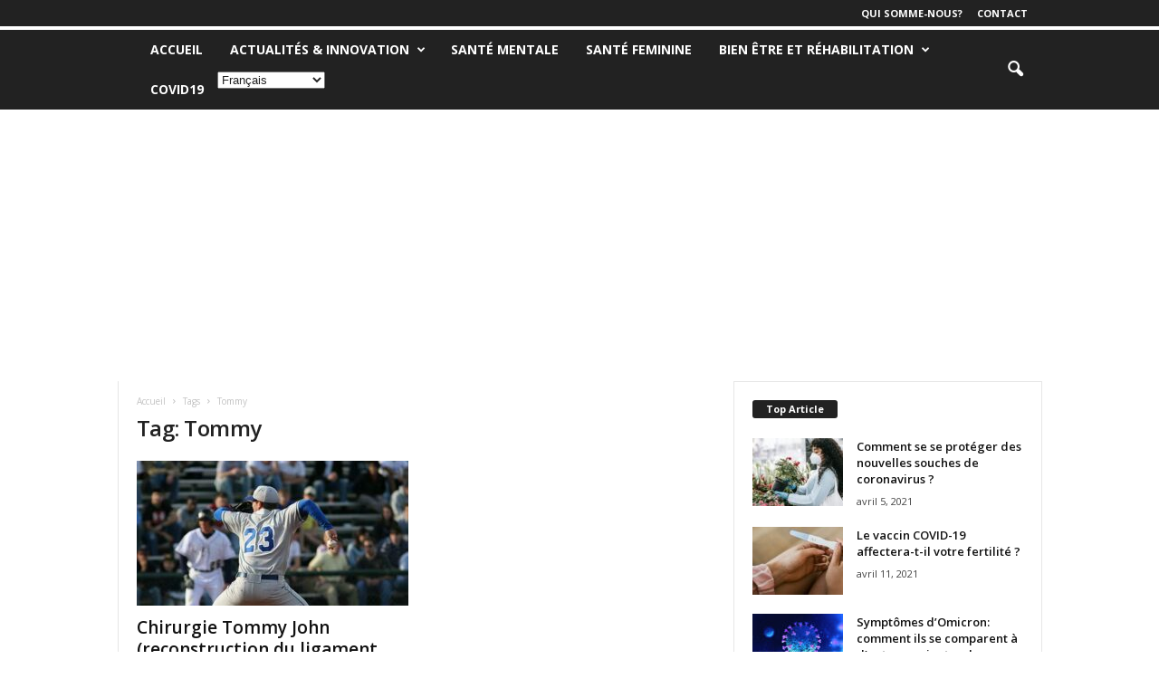

--- FILE ---
content_type: text/html; charset=UTF-8
request_url: https://santemedicals.com/tag/tommy/
body_size: 15114
content:
<!doctype html >
<!--[if IE 8]>    <html class="ie8" lang="fr-FR" prefix="og: https://ogp.me/ns#"> <![endif]-->
<!--[if IE 9]>    <html class="ie9" lang="fr-FR" prefix="og: https://ogp.me/ns#"> <![endif]-->
<!--[if gt IE 8]><!--> <html lang="fr-FR" prefix="og: https://ogp.me/ns#"> <!--<![endif]-->
<head>
<title>Tommy Archives - Santemedicals.com</title>
<meta charset="UTF-8" />
<meta name="viewport" content="width=device-width, initial-scale=1.0">
<link rel="pingback" href="" />
<script type="text/javascript">
/* <![CDATA[ */
(()=>{var e={};e.g=function(){if("object"==typeof globalThis)return globalThis;try{return this||new Function("return this")()}catch(e){if("object"==typeof window)return window}}(),function({ampUrl:n,isCustomizePreview:t,isAmpDevMode:r,noampQueryVarName:o,noampQueryVarValue:s,disabledStorageKey:i,mobileUserAgents:a,regexRegex:c}){if("undefined"==typeof sessionStorage)return;const d=new RegExp(c);if(!a.some((e=>{const n=e.match(d);return!(!n||!new RegExp(n[1],n[2]).test(navigator.userAgent))||navigator.userAgent.includes(e)})))return;e.g.addEventListener("DOMContentLoaded",(()=>{const e=document.getElementById("amp-mobile-version-switcher");if(!e)return;e.hidden=!1;const n=e.querySelector("a[href]");n&&n.addEventListener("click",(()=>{sessionStorage.removeItem(i)}))}));const g=r&&["paired-browsing-non-amp","paired-browsing-amp"].includes(window.name);if(sessionStorage.getItem(i)||t||g)return;const u=new URL(location.href),m=new URL(n);m.hash=u.hash,u.searchParams.has(o)&&s===u.searchParams.get(o)?sessionStorage.setItem(i,"1"):m.href!==u.href&&(window.stop(),location.replace(m.href))}({"ampUrl":"https:\/\/santemedicals.com\/tag\/tommy\/?amp","noampQueryVarName":"noamp","noampQueryVarValue":"mobile","disabledStorageKey":"amp_mobile_redirect_disabled","mobileUserAgents":["Mobile","Android","Silk\/","Kindle","BlackBerry","Opera Mini","Opera Mobi"],"regexRegex":"^\\\/((?:.|\\n)+)\\\/([i]*)$","isCustomizePreview":false,"isAmpDevMode":false})})();
/* ]]> */
</script>
<style>img:is([sizes="auto" i], [sizes^="auto," i]) { contain-intrinsic-size: 3000px 1500px }</style>
<script id="cookieyes" type="text/javascript" src="https://cdn-cookieyes.com/client_data/c10b2909c72610723584bc1b/script.js"></script>
<!-- Optimisation des moteurs de recherche par Rank Math - https://rankmath.com/ -->
<meta name="robots" content="follow, index, max-snippet:-1, max-video-preview:-1, max-image-preview:large"/>
<link rel="canonical" href="https://santemedicals.com/tag/tommy/" />
<meta property="og:locale" content="fr_FR" />
<meta property="og:type" content="article" />
<meta property="og:title" content="Tommy Archives - Santemedicals.com" />
<meta property="og:url" content="https://santemedicals.com/tag/tommy/" />
<meta property="og:site_name" content="santemedicals" />
<meta property="og:image" content="https://santemedicals.com/wp-content/uploads/2024/11/pexels-chokniti-khongchum-1197604-2280571-1024x684.jpg" />
<meta property="og:image:secure_url" content="https://santemedicals.com/wp-content/uploads/2024/11/pexels-chokniti-khongchum-1197604-2280571-1024x684.jpg" />
<meta property="og:image:width" content="640" />
<meta property="og:image:height" content="428" />
<meta property="og:image:type" content="image/jpeg" />
<meta name="twitter:card" content="summary_large_image" />
<meta name="twitter:title" content="Tommy Archives - Santemedicals.com" />
<meta name="twitter:image" content="https://santemedicals.com/wp-content/uploads/2024/11/pexels-chokniti-khongchum-1197604-2280571-1024x684.jpg" />
<meta name="twitter:label1" content="Articles" />
<meta name="twitter:data1" content="1" />
<script type="application/ld+json" class="rank-math-schema">{"@context":"https://schema.org","@graph":[{"@type":"CommunityHealth","@id":"https://santemedicals.com/#organization","name":"santemedicals","url":"https://santemedicals.com","openingHours":["Monday,Tuesday,Wednesday,Thursday,Friday,Saturday,Sunday 09:00-17:00"]},{"@type":"WebSite","@id":"https://santemedicals.com/#website","url":"https://santemedicals.com","name":"santemedicals","alternateName":"sante","publisher":{"@id":"https://santemedicals.com/#organization"},"inLanguage":"fr-FR"},{"@type":"BreadcrumbList","@id":"https://santemedicals.com/tag/tommy/#breadcrumb","itemListElement":[{"@type":"ListItem","position":"1","item":{"@id":"https://santemedicals.com","name":"Accueil"}},{"@type":"ListItem","position":"2","item":{"@id":"https://santemedicals.com/tag/tommy/","name":"Tommy"}}]},{"@type":"CollectionPage","@id":"https://santemedicals.com/tag/tommy/#webpage","url":"https://santemedicals.com/tag/tommy/","name":"Tommy Archives - Santemedicals.com","isPartOf":{"@id":"https://santemedicals.com/#website"},"inLanguage":"fr-FR","breadcrumb":{"@id":"https://santemedicals.com/tag/tommy/#breadcrumb"}}]}</script>
<!-- /Extension Rank Math WordPress SEO -->
<link rel='dns-prefetch' href='//www.googletagmanager.com' />
<link rel='dns-prefetch' href='//fonts.googleapis.com' />
<link rel='dns-prefetch' href='//pagead2.googlesyndication.com' />
<link rel='dns-prefetch' href='//fundingchoicesmessages.google.com' />
<link rel="alternate" type="application/rss+xml" title="santemedicals.com &raquo; Flux" href="https://santemedicals.com/feed/" />
<link rel="alternate" type="application/rss+xml" title="santemedicals.com &raquo; Flux des commentaires" href="https://santemedicals.com/comments/feed/" />
<link rel="alternate" type="application/rss+xml" title="santemedicals.com &raquo; Flux de l’étiquette Tommy" href="https://santemedicals.com/tag/tommy/feed/" />
<style id='classic-theme-styles-inline-css' type='text/css'>
/*! This file is auto-generated */
.wp-block-button__link{color:#fff;background-color:#32373c;border-radius:9999px;box-shadow:none;text-decoration:none;padding:calc(.667em + 2px) calc(1.333em + 2px);font-size:1.125em}.wp-block-file__button{background:#32373c;color:#fff;text-decoration:none}
</style>
<style id='global-styles-inline-css' type='text/css'>
:root{--wp--preset--aspect-ratio--square: 1;--wp--preset--aspect-ratio--4-3: 4/3;--wp--preset--aspect-ratio--3-4: 3/4;--wp--preset--aspect-ratio--3-2: 3/2;--wp--preset--aspect-ratio--2-3: 2/3;--wp--preset--aspect-ratio--16-9: 16/9;--wp--preset--aspect-ratio--9-16: 9/16;--wp--preset--color--black: #000000;--wp--preset--color--cyan-bluish-gray: #abb8c3;--wp--preset--color--white: #ffffff;--wp--preset--color--pale-pink: #f78da7;--wp--preset--color--vivid-red: #cf2e2e;--wp--preset--color--luminous-vivid-orange: #ff6900;--wp--preset--color--luminous-vivid-amber: #fcb900;--wp--preset--color--light-green-cyan: #7bdcb5;--wp--preset--color--vivid-green-cyan: #00d084;--wp--preset--color--pale-cyan-blue: #8ed1fc;--wp--preset--color--vivid-cyan-blue: #0693e3;--wp--preset--color--vivid-purple: #9b51e0;--wp--preset--gradient--vivid-cyan-blue-to-vivid-purple: linear-gradient(135deg,rgba(6,147,227,1) 0%,rgb(155,81,224) 100%);--wp--preset--gradient--light-green-cyan-to-vivid-green-cyan: linear-gradient(135deg,rgb(122,220,180) 0%,rgb(0,208,130) 100%);--wp--preset--gradient--luminous-vivid-amber-to-luminous-vivid-orange: linear-gradient(135deg,rgba(252,185,0,1) 0%,rgba(255,105,0,1) 100%);--wp--preset--gradient--luminous-vivid-orange-to-vivid-red: linear-gradient(135deg,rgba(255,105,0,1) 0%,rgb(207,46,46) 100%);--wp--preset--gradient--very-light-gray-to-cyan-bluish-gray: linear-gradient(135deg,rgb(238,238,238) 0%,rgb(169,184,195) 100%);--wp--preset--gradient--cool-to-warm-spectrum: linear-gradient(135deg,rgb(74,234,220) 0%,rgb(151,120,209) 20%,rgb(207,42,186) 40%,rgb(238,44,130) 60%,rgb(251,105,98) 80%,rgb(254,248,76) 100%);--wp--preset--gradient--blush-light-purple: linear-gradient(135deg,rgb(255,206,236) 0%,rgb(152,150,240) 100%);--wp--preset--gradient--blush-bordeaux: linear-gradient(135deg,rgb(254,205,165) 0%,rgb(254,45,45) 50%,rgb(107,0,62) 100%);--wp--preset--gradient--luminous-dusk: linear-gradient(135deg,rgb(255,203,112) 0%,rgb(199,81,192) 50%,rgb(65,88,208) 100%);--wp--preset--gradient--pale-ocean: linear-gradient(135deg,rgb(255,245,203) 0%,rgb(182,227,212) 50%,rgb(51,167,181) 100%);--wp--preset--gradient--electric-grass: linear-gradient(135deg,rgb(202,248,128) 0%,rgb(113,206,126) 100%);--wp--preset--gradient--midnight: linear-gradient(135deg,rgb(2,3,129) 0%,rgb(40,116,252) 100%);--wp--preset--font-size--small: 10px;--wp--preset--font-size--medium: 20px;--wp--preset--font-size--large: 30px;--wp--preset--font-size--x-large: 42px;--wp--preset--font-size--regular: 14px;--wp--preset--font-size--larger: 48px;--wp--preset--spacing--20: 0.44rem;--wp--preset--spacing--30: 0.67rem;--wp--preset--spacing--40: 1rem;--wp--preset--spacing--50: 1.5rem;--wp--preset--spacing--60: 2.25rem;--wp--preset--spacing--70: 3.38rem;--wp--preset--spacing--80: 5.06rem;--wp--preset--shadow--natural: 6px 6px 9px rgba(0, 0, 0, 0.2);--wp--preset--shadow--deep: 12px 12px 50px rgba(0, 0, 0, 0.4);--wp--preset--shadow--sharp: 6px 6px 0px rgba(0, 0, 0, 0.2);--wp--preset--shadow--outlined: 6px 6px 0px -3px rgba(255, 255, 255, 1), 6px 6px rgba(0, 0, 0, 1);--wp--preset--shadow--crisp: 6px 6px 0px rgba(0, 0, 0, 1);}:where(.is-layout-flex){gap: 0.5em;}:where(.is-layout-grid){gap: 0.5em;}body .is-layout-flex{display: flex;}.is-layout-flex{flex-wrap: wrap;align-items: center;}.is-layout-flex > :is(*, div){margin: 0;}body .is-layout-grid{display: grid;}.is-layout-grid > :is(*, div){margin: 0;}:where(.wp-block-columns.is-layout-flex){gap: 2em;}:where(.wp-block-columns.is-layout-grid){gap: 2em;}:where(.wp-block-post-template.is-layout-flex){gap: 1.25em;}:where(.wp-block-post-template.is-layout-grid){gap: 1.25em;}.has-black-color{color: var(--wp--preset--color--black) !important;}.has-cyan-bluish-gray-color{color: var(--wp--preset--color--cyan-bluish-gray) !important;}.has-white-color{color: var(--wp--preset--color--white) !important;}.has-pale-pink-color{color: var(--wp--preset--color--pale-pink) !important;}.has-vivid-red-color{color: var(--wp--preset--color--vivid-red) !important;}.has-luminous-vivid-orange-color{color: var(--wp--preset--color--luminous-vivid-orange) !important;}.has-luminous-vivid-amber-color{color: var(--wp--preset--color--luminous-vivid-amber) !important;}.has-light-green-cyan-color{color: var(--wp--preset--color--light-green-cyan) !important;}.has-vivid-green-cyan-color{color: var(--wp--preset--color--vivid-green-cyan) !important;}.has-pale-cyan-blue-color{color: var(--wp--preset--color--pale-cyan-blue) !important;}.has-vivid-cyan-blue-color{color: var(--wp--preset--color--vivid-cyan-blue) !important;}.has-vivid-purple-color{color: var(--wp--preset--color--vivid-purple) !important;}.has-black-background-color{background-color: var(--wp--preset--color--black) !important;}.has-cyan-bluish-gray-background-color{background-color: var(--wp--preset--color--cyan-bluish-gray) !important;}.has-white-background-color{background-color: var(--wp--preset--color--white) !important;}.has-pale-pink-background-color{background-color: var(--wp--preset--color--pale-pink) !important;}.has-vivid-red-background-color{background-color: var(--wp--preset--color--vivid-red) !important;}.has-luminous-vivid-orange-background-color{background-color: var(--wp--preset--color--luminous-vivid-orange) !important;}.has-luminous-vivid-amber-background-color{background-color: var(--wp--preset--color--luminous-vivid-amber) !important;}.has-light-green-cyan-background-color{background-color: var(--wp--preset--color--light-green-cyan) !important;}.has-vivid-green-cyan-background-color{background-color: var(--wp--preset--color--vivid-green-cyan) !important;}.has-pale-cyan-blue-background-color{background-color: var(--wp--preset--color--pale-cyan-blue) !important;}.has-vivid-cyan-blue-background-color{background-color: var(--wp--preset--color--vivid-cyan-blue) !important;}.has-vivid-purple-background-color{background-color: var(--wp--preset--color--vivid-purple) !important;}.has-black-border-color{border-color: var(--wp--preset--color--black) !important;}.has-cyan-bluish-gray-border-color{border-color: var(--wp--preset--color--cyan-bluish-gray) !important;}.has-white-border-color{border-color: var(--wp--preset--color--white) !important;}.has-pale-pink-border-color{border-color: var(--wp--preset--color--pale-pink) !important;}.has-vivid-red-border-color{border-color: var(--wp--preset--color--vivid-red) !important;}.has-luminous-vivid-orange-border-color{border-color: var(--wp--preset--color--luminous-vivid-orange) !important;}.has-luminous-vivid-amber-border-color{border-color: var(--wp--preset--color--luminous-vivid-amber) !important;}.has-light-green-cyan-border-color{border-color: var(--wp--preset--color--light-green-cyan) !important;}.has-vivid-green-cyan-border-color{border-color: var(--wp--preset--color--vivid-green-cyan) !important;}.has-pale-cyan-blue-border-color{border-color: var(--wp--preset--color--pale-cyan-blue) !important;}.has-vivid-cyan-blue-border-color{border-color: var(--wp--preset--color--vivid-cyan-blue) !important;}.has-vivid-purple-border-color{border-color: var(--wp--preset--color--vivid-purple) !important;}.has-vivid-cyan-blue-to-vivid-purple-gradient-background{background: var(--wp--preset--gradient--vivid-cyan-blue-to-vivid-purple) !important;}.has-light-green-cyan-to-vivid-green-cyan-gradient-background{background: var(--wp--preset--gradient--light-green-cyan-to-vivid-green-cyan) !important;}.has-luminous-vivid-amber-to-luminous-vivid-orange-gradient-background{background: var(--wp--preset--gradient--luminous-vivid-amber-to-luminous-vivid-orange) !important;}.has-luminous-vivid-orange-to-vivid-red-gradient-background{background: var(--wp--preset--gradient--luminous-vivid-orange-to-vivid-red) !important;}.has-very-light-gray-to-cyan-bluish-gray-gradient-background{background: var(--wp--preset--gradient--very-light-gray-to-cyan-bluish-gray) !important;}.has-cool-to-warm-spectrum-gradient-background{background: var(--wp--preset--gradient--cool-to-warm-spectrum) !important;}.has-blush-light-purple-gradient-background{background: var(--wp--preset--gradient--blush-light-purple) !important;}.has-blush-bordeaux-gradient-background{background: var(--wp--preset--gradient--blush-bordeaux) !important;}.has-luminous-dusk-gradient-background{background: var(--wp--preset--gradient--luminous-dusk) !important;}.has-pale-ocean-gradient-background{background: var(--wp--preset--gradient--pale-ocean) !important;}.has-electric-grass-gradient-background{background: var(--wp--preset--gradient--electric-grass) !important;}.has-midnight-gradient-background{background: var(--wp--preset--gradient--midnight) !important;}.has-small-font-size{font-size: var(--wp--preset--font-size--small) !important;}.has-medium-font-size{font-size: var(--wp--preset--font-size--medium) !important;}.has-large-font-size{font-size: var(--wp--preset--font-size--large) !important;}.has-x-large-font-size{font-size: var(--wp--preset--font-size--x-large) !important;}
:where(.wp-block-post-template.is-layout-flex){gap: 1.25em;}:where(.wp-block-post-template.is-layout-grid){gap: 1.25em;}
:where(.wp-block-columns.is-layout-flex){gap: 2em;}:where(.wp-block-columns.is-layout-grid){gap: 2em;}
:root :where(.wp-block-pullquote){font-size: 1.5em;line-height: 1.6;}
</style>
<!-- <link rel='stylesheet' id='contact-form-7-css' href='https://santemedicals.com/wp-content/plugins/contact-form-7/includes/css/styles.css?ver=6.1.1' type='text/css' media='all' /> -->
<link rel="stylesheet" type="text/css" href="//santemedicals.com/wp-content/cache/wpfc-minified/f5d6j8z4/2i92t.css" media="all"/>
<link crossorigin="anonymous" rel='stylesheet' id='google-fonts-style-css' href='https://fonts.googleapis.com/css?family=Open+Sans%3A400%2C600%2C700%7CRoboto+Condensed%3A400%2C500%2C700&#038;display=swap&#038;ver=5.4.3.1' type='text/css' media='all' />
<!-- <link rel='stylesheet' id='td-theme-css' href='https://santemedicals.com/wp-content/themes/Newsmag/style.css?ver=5.4.3.1' type='text/css' media='all' /> -->
<link rel="stylesheet" type="text/css" href="//santemedicals.com/wp-content/cache/wpfc-minified/2b1229eu/2i92t.css" media="all"/>
<style id='td-theme-inline-css' type='text/css'>
/* custom css - generated by TagDiv Composer */
@media (max-width: 767px) {
.td-header-desktop-wrap {
display: none;
}
}
@media (min-width: 767px) {
.td-header-mobile-wrap {
display: none;
}
}
</style>
<!-- <link rel='stylesheet' id='td-legacy-framework-front-style-css' href='https://santemedicals.com/wp-content/plugins/td-composer/legacy/Newsmag/assets/css/td_legacy_main.css?ver=e5fcc38395b0030bac3ad179898970d6x' type='text/css' media='all' /> -->
<link rel="stylesheet" type="text/css" href="//santemedicals.com/wp-content/cache/wpfc-minified/eqmxzc5v/2i92t.css" media="all"/>
<script src='//santemedicals.com/wp-content/cache/wpfc-minified/6vnr3i3q/2ikhy.js' type="text/javascript"></script>
<!-- <script type="text/javascript" src="https://santemedicals.com/wp-includes/js/jquery/jquery.min.js?ver=3.7.1" id="jquery-core-js"></script> -->
<!-- <script type="text/javascript" src="https://santemedicals.com/wp-includes/js/jquery/jquery-migrate.min.js?ver=3.4.1" id="jquery-migrate-js"></script> -->
<!-- Extrait de code de la balise Google (gtag.js) ajouté par Site Kit -->
<!-- Extrait Google Analytics ajouté par Site Kit -->
<script type="text/javascript" src="https://www.googletagmanager.com/gtag/js?id=G-GV82WYTCXL" id="google_gtagjs-js" async></script>
<script type="text/javascript" id="google_gtagjs-js-after">
/* <![CDATA[ */
window.dataLayer = window.dataLayer || [];function gtag(){dataLayer.push(arguments);}
gtag("set","linker",{"domains":["santemedicals.com"]});
gtag("js", new Date());
gtag("set", "developer_id.dZTNiMT", true);
gtag("config", "G-GV82WYTCXL");
/* ]]> */
</script>
<link rel="https://api.w.org/" href="https://santemedicals.com/wp-json/" /><link rel="alternate" title="JSON" type="application/json" href="https://santemedicals.com/wp-json/wp/v2/tags/244" /><link rel="EditURI" type="application/rsd+xml" title="RSD" href="https://santemedicals.com/xmlrpc.php?rsd" />
<meta name="generator" content="WordPress 6.8.2" />
<meta name="generator" content="Site Kit by Google 1.158.0" /><link rel="alternate" type="text/html" media="only screen and (max-width: 640px)" href="https://santemedicals.com/tag/tommy/?amp">
<!-- Balises Meta Google AdSense ajoutées par Site Kit -->
<meta name="google-adsense-platform-account" content="ca-host-pub-2644536267352236">
<meta name="google-adsense-platform-domain" content="sitekit.withgoogle.com">
<!-- Fin des balises Meta End Google AdSense ajoutées par Site Kit -->
<link rel="amphtml" href="https://santemedicals.com/tag/tommy/?amp">
<!-- Extrait Google AdSense ajouté par Site Kit -->
<script type="text/javascript" async="async" src="https://pagead2.googlesyndication.com/pagead/js/adsbygoogle.js?client=ca-pub-8936057551048579&amp;host=ca-host-pub-2644536267352236" crossorigin="anonymous"></script>
<!-- Arrêter l&#039;extrait Google AdSense ajouté par Site Kit -->
<style>#amp-mobile-version-switcher{left:0;position:absolute;width:100%;z-index:100}#amp-mobile-version-switcher>a{background-color:#444;border:0;color:#eaeaea;display:block;font-family:-apple-system,BlinkMacSystemFont,Segoe UI,Roboto,Oxygen-Sans,Ubuntu,Cantarell,Helvetica Neue,sans-serif;font-size:16px;font-weight:600;padding:15px 0;text-align:center;-webkit-text-decoration:none;text-decoration:none}#amp-mobile-version-switcher>a:active,#amp-mobile-version-switcher>a:focus,#amp-mobile-version-switcher>a:hover{-webkit-text-decoration:underline;text-decoration:underline}</style>
<!-- JS generated by theme -->
<script type="text/javascript" id="td-generated-header-js">
var tdBlocksArray = []; //here we store all the items for the current page
// td_block class - each ajax block uses a object of this class for requests
function tdBlock() {
this.id = '';
this.block_type = 1; //block type id (1-234 etc)
this.atts = '';
this.td_column_number = '';
this.td_current_page = 1; //
this.post_count = 0; //from wp
this.found_posts = 0; //from wp
this.max_num_pages = 0; //from wp
this.td_filter_value = ''; //current live filter value
this.is_ajax_running = false;
this.td_user_action = ''; // load more or infinite loader (used by the animation)
this.header_color = '';
this.ajax_pagination_infinite_stop = ''; //show load more at page x
}
// td_js_generator - mini detector
( function () {
var htmlTag = document.getElementsByTagName("html")[0];
if ( navigator.userAgent.indexOf("MSIE 10.0") > -1 ) {
htmlTag.className += ' ie10';
}
if ( !!navigator.userAgent.match(/Trident.*rv\:11\./) ) {
htmlTag.className += ' ie11';
}
if ( navigator.userAgent.indexOf("Edge") > -1 ) {
htmlTag.className += ' ieEdge';
}
if ( /(iPad|iPhone|iPod)/g.test(navigator.userAgent) ) {
htmlTag.className += ' td-md-is-ios';
}
var user_agent = navigator.userAgent.toLowerCase();
if ( user_agent.indexOf("android") > -1 ) {
htmlTag.className += ' td-md-is-android';
}
if ( -1 !== navigator.userAgent.indexOf('Mac OS X')  ) {
htmlTag.className += ' td-md-is-os-x';
}
if ( /chrom(e|ium)/.test(navigator.userAgent.toLowerCase()) ) {
htmlTag.className += ' td-md-is-chrome';
}
if ( -1 !== navigator.userAgent.indexOf('Firefox') ) {
htmlTag.className += ' td-md-is-firefox';
}
if ( -1 !== navigator.userAgent.indexOf('Safari') && -1 === navigator.userAgent.indexOf('Chrome') ) {
htmlTag.className += ' td-md-is-safari';
}
if( -1 !== navigator.userAgent.indexOf('IEMobile') ){
htmlTag.className += ' td-md-is-iemobile';
}
})();
var tdLocalCache = {};
( function () {
"use strict";
tdLocalCache = {
data: {},
remove: function (resource_id) {
delete tdLocalCache.data[resource_id];
},
exist: function (resource_id) {
return tdLocalCache.data.hasOwnProperty(resource_id) && tdLocalCache.data[resource_id] !== null;
},
get: function (resource_id) {
return tdLocalCache.data[resource_id];
},
set: function (resource_id, cachedData) {
tdLocalCache.remove(resource_id);
tdLocalCache.data[resource_id] = cachedData;
}
};
})();
var td_viewport_interval_list=[{"limitBottom":767,"sidebarWidth":251},{"limitBottom":1023,"sidebarWidth":339}];
var td_animation_stack_effect="type0";
var tds_animation_stack=true;
var td_animation_stack_specific_selectors=".entry-thumb, img, .td-lazy-img";
var td_animation_stack_general_selectors=".td-animation-stack img, .td-animation-stack .entry-thumb, .post img, .td-animation-stack .td-lazy-img";
var tds_general_modal_image="yes";
var tdc_is_installed="yes";
var td_ajax_url="https:\/\/santemedicals.com\/wp-admin\/admin-ajax.php?td_theme_name=Newsmag&v=5.4.3.1";
var td_get_template_directory_uri="https:\/\/santemedicals.com\/wp-content\/plugins\/td-composer\/legacy\/common";
var tds_snap_menu="";
var tds_logo_on_sticky="";
var tds_header_style="9";
var td_please_wait="S'il vous pla\u00eet patienter ...";
var td_email_user_pass_incorrect="Utilisateur ou mot de passe incorrect!";
var td_email_user_incorrect="E-mail ou nom d'utilisateur incorrect !";
var td_email_incorrect="Email incorrect !";
var td_user_incorrect="Username incorrect!";
var td_email_user_empty="Email or username empty!";
var td_pass_empty="Pass empty!";
var td_pass_pattern_incorrect="Invalid Pass Pattern!";
var td_retype_pass_incorrect="Retyped Pass incorrect!";
var tds_more_articles_on_post_enable="";
var tds_more_articles_on_post_time_to_wait="";
var tds_more_articles_on_post_pages_distance_from_top=0;
var tds_captcha="";
var tds_theme_color_site_wide="#ffffff";
var tds_smart_sidebar="";
var tdThemeName="Newsmag";
var tdThemeNameWl="Newsmag";
var td_magnific_popup_translation_tPrev="Pr\u00e9c\u00e9dente (fl\u00e8che gauche)";
var td_magnific_popup_translation_tNext="Suivante (fl\u00e8che droite)";
var td_magnific_popup_translation_tCounter="%curr% sur %total%";
var td_magnific_popup_translation_ajax_tError="Le contenu de %url% pas pu \u00eatre charg\u00e9.";
var td_magnific_popup_translation_image_tError="L'image #%curr% pas pu \u00eatre charg\u00e9e.";
var tdBlockNonce="8847e1542a";
var tdMobileMenu="enabled";
var tdMobileSearch="enabled";
var tdDateNamesI18n={"month_names":["janvier","f\u00e9vrier","mars","avril","mai","juin","juillet","ao\u00fbt","septembre","octobre","novembre","d\u00e9cembre"],"month_names_short":["Jan","F\u00e9v","Mar","Avr","Mai","Juin","Juil","Ao\u00fbt","Sep","Oct","Nov","D\u00e9c"],"day_names":["dimanche","lundi","mardi","mercredi","jeudi","vendredi","samedi"],"day_names_short":["dim","lun","mar","mer","jeu","ven","sam"]};
var td_deploy_mode="deploy";
var td_ad_background_click_link="";
var td_ad_background_click_target="";
</script>
<!-- Header style compiled by theme -->
<style>
/* custom css - generated by TagDiv Composer */
.td-module-exclusive .td-module-title a:before {
content: 'EXCLUSIF';
}
.td-header-border:before,
.td-trending-now-title,
.td_block_mega_menu .td_mega_menu_sub_cats .cur-sub-cat,
.td-post-category:hover,
.td-header-style-2 .td-header-sp-logo,
.td-next-prev-wrap a:hover i,
.page-nav .current,
.widget_calendar tfoot a:hover,
.td-footer-container .widget_search .wpb_button:hover,
.td-scroll-up-visible,
.dropcap,
.td-category a,
input[type="submit"]:hover,
.td-post-small-box a:hover,
.td-404-sub-sub-title a:hover,
.td-rating-bar-wrap div,
.td_top_authors .td-active .td-author-post-count,
.td_top_authors .td-active .td-author-comments-count,
.td_smart_list_3 .td-sml3-top-controls i:hover,
.td_smart_list_3 .td-sml3-bottom-controls i:hover,
.td_wrapper_video_playlist .td_video_controls_playlist_wrapper,
.td-read-more a:hover,
.td-login-wrap .btn,
.td_display_err,
.td-header-style-6 .td-top-menu-full,
#bbpress-forums button:hover,
#bbpress-forums .bbp-pagination .current,
.bbp_widget_login .button:hover,
.header-search-wrap .td-drop-down-search .btn:hover,
.td-post-text-content .more-link-wrap:hover a,
#buddypress div.item-list-tabs ul li > a span,
#buddypress div.item-list-tabs ul li > a:hover span,
#buddypress input[type=submit]:hover,
#buddypress a.button:hover span,
#buddypress div.item-list-tabs ul li.selected a span,
#buddypress div.item-list-tabs ul li.current a span,
#buddypress input[type=submit]:focus,
.td-grid-style-3 .td-big-grid-post .td-module-thumb a:last-child:before,
.td-grid-style-4 .td-big-grid-post .td-module-thumb a:last-child:before,
.td-grid-style-5 .td-big-grid-post .td-module-thumb:after,
.td_category_template_2 .td-category-siblings .td-category a:hover,
.td-weather-week:before,
.td-weather-information:before,
.td_3D_btn,
.td_shadow_btn,
.td_default_btn,
.td_square_btn, 
.td_outlined_btn:hover {
background-color: #ffffff;
}
@media (max-width: 767px) {
.td-category a.td-current-sub-category {
background-color: #ffffff;
}
}
.woocommerce .onsale,
.woocommerce .woocommerce a.button:hover,
.woocommerce-page .woocommerce .button:hover,
.single-product .product .summary .cart .button:hover,
.woocommerce .woocommerce .product a.button:hover,
.woocommerce .product a.button:hover,
.woocommerce .product #respond input#submit:hover,
.woocommerce .checkout input#place_order:hover,
.woocommerce .woocommerce.widget .button:hover,
.woocommerce .woocommerce-message .button:hover,
.woocommerce .woocommerce-error .button:hover,
.woocommerce .woocommerce-info .button:hover,
.woocommerce.widget .ui-slider .ui-slider-handle,
.vc_btn-black:hover,
.wpb_btn-black:hover,
.item-list-tabs .feed:hover a,
.td-smart-list-button:hover {
background-color: #ffffff;
}
.td-header-sp-top-menu .top-header-menu > .current-menu-item > a,
.td-header-sp-top-menu .top-header-menu > .current-menu-ancestor > a,
.td-header-sp-top-menu .top-header-menu > .current-category-ancestor > a,
.td-header-sp-top-menu .top-header-menu > li > a:hover,
.td-header-sp-top-menu .top-header-menu > .sfHover > a,
.top-header-menu ul .current-menu-item > a,
.top-header-menu ul .current-menu-ancestor > a,
.top-header-menu ul .current-category-ancestor > a,
.top-header-menu ul li > a:hover,
.top-header-menu ul .sfHover > a,
.sf-menu ul .td-menu-item > a:hover,
.sf-menu ul .sfHover > a,
.sf-menu ul .current-menu-ancestor > a,
.sf-menu ul .current-category-ancestor > a,
.sf-menu ul .current-menu-item > a,
.td_module_wrap:hover .entry-title a,
.td_mod_mega_menu:hover .entry-title a,
.footer-email-wrap a,
.widget a:hover,
.td-footer-container .widget_calendar #today,
.td-category-pulldown-filter a.td-pulldown-category-filter-link:hover,
.td-load-more-wrap a:hover,
.td-post-next-prev-content a:hover,
.td-author-name a:hover,
.td-author-url a:hover,
.td_mod_related_posts:hover .entry-title a,
.td-search-query,
.header-search-wrap .td-drop-down-search .result-msg a:hover,
.td_top_authors .td-active .td-authors-name a,
.post blockquote p,
.td-post-content blockquote p,
.page blockquote p,
.comment-list cite a:hover,
.comment-list cite:hover,
.comment-list .comment-reply-link:hover,
a,
.white-menu #td-header-menu .sf-menu > li > a:hover,
.white-menu #td-header-menu .sf-menu > .current-menu-ancestor > a,
.white-menu #td-header-menu .sf-menu > .current-menu-item > a,
.td_quote_on_blocks,
#bbpress-forums .bbp-forum-freshness a:hover,
#bbpress-forums .bbp-topic-freshness a:hover,
#bbpress-forums .bbp-forums-list li a:hover,
#bbpress-forums .bbp-forum-title:hover,
#bbpress-forums .bbp-topic-permalink:hover,
#bbpress-forums .bbp-topic-started-by a:hover,
#bbpress-forums .bbp-topic-started-in a:hover,
#bbpress-forums .bbp-body .super-sticky li.bbp-topic-title .bbp-topic-permalink,
#bbpress-forums .bbp-body .sticky li.bbp-topic-title .bbp-topic-permalink,
#bbpress-forums #subscription-toggle a:hover,
#bbpress-forums #favorite-toggle a:hover,
.woocommerce-account .woocommerce-MyAccount-navigation a:hover,
.widget_display_replies .bbp-author-name,
.widget_display_topics .bbp-author-name,
.archive .widget_archive .current,
.archive .widget_archive .current a,
.td-subcategory-header .td-category-siblings .td-subcat-dropdown a.td-current-sub-category,
.td-subcategory-header .td-category-siblings .td-subcat-dropdown a:hover,
.td-pulldown-filter-display-option:hover,
.td-pulldown-filter-display-option .td-pulldown-filter-link:hover,
.td_normal_slide .td-wrapper-pulldown-filter .td-pulldown-filter-list a:hover,
#buddypress ul.item-list li div.item-title a:hover,
.td_block_13 .td-pulldown-filter-list a:hover,
.td_smart_list_8 .td-smart-list-dropdown-wrap .td-smart-list-button:hover,
.td_smart_list_8 .td-smart-list-dropdown-wrap .td-smart-list-button:hover i,
.td-sub-footer-container a:hover,
.td-instagram-user a,
.td_outlined_btn,
body .td_block_list_menu li.current-menu-item > a,
body .td_block_list_menu li.current-menu-ancestor > a,
body .td_block_list_menu li.current-category-ancestor > a{
color: #ffffff;
}
.td-mega-menu .wpb_content_element li a:hover,
.td_login_tab_focus {
color: #ffffff !important;
}
.td-next-prev-wrap a:hover i,
.page-nav .current,
.widget_tag_cloud a:hover,
.post .td_quote_box,
.page .td_quote_box,
.td-login-panel-title,
#bbpress-forums .bbp-pagination .current,
.td_category_template_2 .td-category-siblings .td-category a:hover,
.page-template-page-pagebuilder-latest .td-instagram-user,
.td_outlined_btn {
border-color: #ffffff;
}
.td_wrapper_video_playlist .td_video_currently_playing:after,
.item-list-tabs .feed:hover {
border-color: #ffffff !important;
}
@media (max-width: 767px) {
body #td-top-mobile-toggle i,
.td-header-wrap .header-search-wrap .td-icon-search {
color: rgba(255,255,255,0.78) !important;
}
}
.td-menu-background:before,
.td-search-background:before {
background: #ffffff;
background: -moz-linear-gradient(top, #ffffff 0%, #ffffff 100%);
background: -webkit-gradient(left top, left bottom, color-stop(0%, #ffffff), color-stop(100%, #ffffff));
background: -webkit-linear-gradient(top, #ffffff 0%, #ffffff 100%);
background: -o-linear-gradient(top, #ffffff 0%, @mobileu_gradient_two_mob 100%);
background: -ms-linear-gradient(top, #ffffff 0%, #ffffff 100%);
background: linear-gradient(to bottom, #ffffff 0%, #ffffff 100%);
filter: progid:DXImageTransform.Microsoft.gradient( startColorstr='#ffffff', endColorstr='#ffffff', GradientType=0 );
}
.td-mobile-content li a,
.td-mobile-content .td-icon-menu-right,
.td-mobile-content .sub-menu .td-icon-menu-right,
#td-mobile-nav .td-menu-login-section a,
#td-mobile-nav .td-menu-logout a,
#td-mobile-nav .td-menu-socials-wrap .td-icon-font,
.td-mobile-close .td-icon-close-mobile,
#td-mobile-nav .td-register-section,
#td-mobile-nav .td-register-section .td-login-input,
#td-mobile-nav label,
#td-mobile-nav .td-register-section i,
#td-mobile-nav .td-register-section a,
#td-mobile-nav .td_display_err {
color: #000000;
}
#td-mobile-nav .td-menu-login-section .td-menu-login span {
background-color: #000000;
}
#td-mobile-nav .td-register-section .td-login-input {
border-bottom-color: #000000 !important;
}
.td-mobile-content .current-menu-item > a,
.td-mobile-content .current-menu-ancestor > a,
.td-mobile-content .current-category-ancestor > a,
#td-mobile-nav .td-menu-login-section a:hover,
#td-mobile-nav .td-register-section a:hover,
#td-mobile-nav .td-menu-socials-wrap a:hover i {
color: #000000;
}
#td-mobile-nav .td-register-section .td-login-button {
background-color: #000000;
}
#td-mobile-nav .td-register-section .td-login-button {
color: #000000;
}
.td-post-content,
.td-post-content p {
color: #595959;
}
.post blockquote p,
.page blockquote p {
color: #10b7ea;
}
.post .td_quote_box,
.page .td_quote_box {
border-color: #10b7ea;
}
.td-page-content p,
.td-page-content .td_block_text_with_title {
color: #494949;
}
.td-post-content p,
.td-post-content {
font-family:Verdana, Geneva, sans-serif;
font-size:15px;
line-height:28px;
font-style:normal;
font-weight:500;
}
.post .td_quote_box p,
.page .td_quote_box p {
font-family:Verdana, Geneva, sans-serif;
font-size:16px;
font-style:italic;
font-weight:100;
}
.post .td_pull_quote p,
.page .td_pull_quote p {
font-family:Verdana, Geneva, sans-serif;
font-size:16px;
font-style:italic;
font-weight:100;
}
.td-post-content h1 {
font-weight:bold;
}
.td-post-content h2 {
font-weight:600;
}
.td-post-content h3 {
font-weight:500;
}
.td-post-content h4 {
font-weight:normal;
}
.td-post-content h5 {
font-weight:300;
}
.td-post-content h6 {
font-weight:200;
}
.td-footer-container::before {
background-position: center center;
}
</style>
<script type="application/ld+json">
{
"@context": "https://schema.org",
"@type": "BreadcrumbList",
"itemListElement": [
{
"@type": "ListItem",
"position": 1,
"item": {
"@type": "WebSite",
"@id": "https://santemedicals.com/",
"name": "Accueil"
}
},
{
"@type": "ListItem",
"position": 2,
"item": {
"@type": "WebPage",
"@id": "https://santemedicals.com/tag/tommy/",
"name": "Tommy"
}
}    
]
}
</script>
<link rel="icon" href="https://santemedicals.com/wp-content/uploads/2021/03/cropped-pexels-tima-miroshnichenko-5452201-2-32x32.jpg" sizes="32x32" />
<link rel="icon" href="https://santemedicals.com/wp-content/uploads/2021/03/cropped-pexels-tima-miroshnichenko-5452201-2-192x192.jpg" sizes="192x192" />
<link rel="apple-touch-icon" href="https://santemedicals.com/wp-content/uploads/2021/03/cropped-pexels-tima-miroshnichenko-5452201-2-180x180.jpg" />
<meta name="msapplication-TileImage" content="https://santemedicals.com/wp-content/uploads/2021/03/cropped-pexels-tima-miroshnichenko-5452201-2-270x270.jpg" />
<style type="text/css" id="wp-custom-css">
a {
color: #FFFFFF;
}
/* Couleur des liens normaux */
a {
color: #0073aa; /* Remplacez par votre couleur */
}
/* Couleur des liens au survol */
a:hover {
color: #005177; /* Remplacez par votre couleur */
}
</style>
<style id="tdw-css-placeholder">/* custom css - generated by TagDiv Composer */
</style></head>
<body class="archive tag tag-tommy tag-244 wp-theme-Newsmag global-block-template-1 td-animation-stack-type0 td-full-layout" itemscope="itemscope" itemtype="https://schema.org/WebPage">
<div class="td-scroll-up  td-hide-scroll-up-on-mob"  style="display:none;"><i class="td-icon-menu-up"></i></div>
<div class="td-menu-background"></div>
<div id="td-mobile-nav">
<div class="td-mobile-container">
<!-- mobile menu top section -->
<div class="td-menu-socials-wrap">
<!-- socials -->
<div class="td-menu-socials">
</div>
<!-- close button -->
<div class="td-mobile-close">
<span><i class="td-icon-close-mobile"></i></span>
</div>
</div>
<!-- login section -->
<!-- menu section -->
<div class="td-mobile-content">
<div class="menu-primary-container"><ul id="menu-primary" class="td-mobile-main-menu"><li id="menu-item-17" class="menu-item menu-item-type-custom menu-item-object-custom menu-item-home menu-item-first menu-item-17"><a href="https://santemedicals.com/">ACCUEIL</a></li>
<li id="menu-item-1067" class="menu-item menu-item-type-taxonomy menu-item-object-category menu-item-has-children menu-item-1067"><a href="https://santemedicals.com/category/actualites-et-innovation/">Actualités &amp; Innovation<i class="td-icon-menu-right td-element-after"></i></a>
<ul class="sub-menu">
<li id="menu-item-1494" class="menu-item menu-item-type-taxonomy menu-item-object-category menu-item-1494"><a href="https://santemedicals.com/category/maladies-et-medicaments/">maladies et médicaments</a></li>
</ul>
</li>
<li id="menu-item-190" class="menu-item menu-item-type-taxonomy menu-item-object-category menu-item-190"><a href="https://santemedicals.com/category/sante-a-a-z/sante-mentale/">santé mentale</a></li>
<li id="menu-item-156" class="menu-item menu-item-type-taxonomy menu-item-object-category menu-item-156"><a href="https://santemedicals.com/category/sante-feminine/">Santé feminine</a></li>
<li id="menu-item-222" class="menu-item menu-item-type-post_type menu-item-object-page menu-item-has-children menu-item-222"><a href="https://santemedicals.com/bien-etre-et-reabilitation/">Bien être et réhabilitation<i class="td-icon-menu-right td-element-after"></i></a>
<ul class="sub-menu">
<li id="menu-item-155" class="menu-item menu-item-type-taxonomy menu-item-object-category menu-item-155"><a href="https://santemedicals.com/category/nutrition-et-remise-en-forme/">Nutrition et Remise en forme</a></li>
</ul>
</li>
<li id="menu-item-153" class="menu-item menu-item-type-taxonomy menu-item-object-category menu-item-153"><a href="https://santemedicals.com/category/covid-19/">COVID19</a></li>
<li style="position:relative;" class="menu-item menu-item-gtranslate gt-menu-42953"></li></ul></div>        </div>
</div>
<!-- register/login section -->
</div>    <div class="td-search-background"></div>
<div class="td-search-wrap-mob">
<div class="td-drop-down-search">
<form method="get" class="td-search-form" action="https://santemedicals.com/">
<!-- close button -->
<div class="td-search-close">
<span><i class="td-icon-close-mobile"></i></span>
</div>
<div role="search" class="td-search-input">
<span>Recherche</span>
<input id="td-header-search-mob" type="text" value="" name="s" autocomplete="off" />
</div>
</form>
<div id="td-aj-search-mob"></div>
</div>
</div>
<div id="td-outer-wrap">
<div class="td-outer-container">
<!--
Header style 9
-->
<div class="td-header-wrap td-header-style-9">
<div class="td-top-menu-full">
<div class="td-header-row td-header-top-menu td-make-full">
<div class="td-top-bar-container top-bar-style-2">
<div class="td-header-sp-top-widget">
</div>
<div class="td-header-sp-top-menu">
<div class="menu-top-container"><ul id="menu-footer" class="top-header-menu"><li id="menu-item-16771" class="menu-item menu-item-type-post_type menu-item-object-page menu-item-first td-menu-item td-normal-menu menu-item-16771"><a href="https://santemedicals.com/qui-somme-nous/">Qui somme-nous?</a></li>
<li id="menu-item-401" class="menu-item menu-item-type-post_type menu-item-object-page td-menu-item td-normal-menu menu-item-401"><a href="https://santemedicals.com/contact/">Contact</a></li>
</ul></div></div>    </div>
</div>
</div>
<div class="td-header-menu-wrap">
<div class="td-header-row td-header-border td-header-main-menu">
<div class="td-make-full">
<div id="td-header-menu" role="navigation">
<div id="td-top-mobile-toggle"><span><i class="td-icon-font td-icon-mobile"></i></span></div>
<div class="td-main-menu-logo td-logo-in-menu">
</div>
<div class="menu-primary-container"><ul id="menu-primary-1" class="sf-menu"><li class="menu-item menu-item-type-custom menu-item-object-custom menu-item-home menu-item-first td-menu-item td-normal-menu menu-item-17"><a href="https://santemedicals.com/">ACCUEIL</a></li>
<li class="menu-item menu-item-type-taxonomy menu-item-object-category menu-item-has-children td-menu-item td-normal-menu menu-item-1067"><a href="https://santemedicals.com/category/actualites-et-innovation/">Actualités &amp; Innovation</a>
<ul class="sub-menu">
<li class="menu-item menu-item-type-taxonomy menu-item-object-category td-menu-item td-normal-menu menu-item-1494"><a href="https://santemedicals.com/category/maladies-et-medicaments/">maladies et médicaments</a></li>
</ul>
</li>
<li class="menu-item menu-item-type-taxonomy menu-item-object-category td-menu-item td-normal-menu menu-item-190"><a href="https://santemedicals.com/category/sante-a-a-z/sante-mentale/">santé mentale</a></li>
<li class="menu-item menu-item-type-taxonomy menu-item-object-category td-menu-item td-normal-menu menu-item-156"><a href="https://santemedicals.com/category/sante-feminine/">Santé feminine</a></li>
<li class="menu-item menu-item-type-post_type menu-item-object-page menu-item-has-children td-menu-item td-normal-menu menu-item-222"><a href="https://santemedicals.com/bien-etre-et-reabilitation/">Bien être et réhabilitation</a>
<ul class="sub-menu">
<li class="menu-item menu-item-type-taxonomy menu-item-object-category td-menu-item td-normal-menu menu-item-155"><a href="https://santemedicals.com/category/nutrition-et-remise-en-forme/">Nutrition et Remise en forme</a></li>
</ul>
</li>
<li class="menu-item menu-item-type-taxonomy menu-item-object-category td-menu-item td-normal-menu menu-item-153"><a href="https://santemedicals.com/category/covid-19/">COVID19</a></li>
<li style="position:relative;" class="menu-item menu-item-gtranslate gt-menu-49801"></li></ul></div></div>
<div class="td-search-wrapper">
<div id="td-top-search">
<!-- Search -->
<div class="header-search-wrap">
<div class="dropdown header-search">
<a id="td-header-search-button" href="#" role="button" aria-label="search icon" class="dropdown-toggle " data-toggle="dropdown"><i class="td-icon-search"></i></a>
<span id="td-header-search-button-mob" class="dropdown-toggle " data-toggle="dropdown"><i class="td-icon-search"></i></span>
</div>
</div>
</div>
</div>
<div class="header-search-wrap">
<div class="dropdown header-search">
<div class="td-drop-down-search">
<form method="get" class="td-search-form" action="https://santemedicals.com/">
<div role="search" class="td-head-form-search-wrap">
<input class="needsclick" id="td-header-search" type="text" value="" name="s" autocomplete="off" /><input class="wpb_button wpb_btn-inverse btn" type="submit" id="td-header-search-top" value="Recherche" />
</div>
</form>
<div id="td-aj-search"></div>
</div>
</div>
</div>            </div>
</div>
</div>
<div class="td-header-container">
<div class="td-header-row">
<div class="td-header-sp-rec">
<div class="td-header-ad-wrap  td-ad">
</div>            </div>
</div>
</div>
</div>
<div class="td-container">
<div class="td-container-border">
<div class="td-pb-row">
<div class="td-pb-span8 td-main-content">
<div class="td-ss-main-content">
<div class="td-page-header td-pb-padding-side">
<div class="entry-crumbs"><span><a title="" class="entry-crumb" href="https://santemedicals.com/">Accueil</a></span> <i class="td-icon-right td-bread-sep td-bred-no-url-last"></i> <span class="td-bred-no-url-last">Tags</span> <i class="td-icon-right td-bread-sep td-bred-no-url-last"></i> <span class="td-bred-no-url-last">Tommy</span></div>
<h1 class="entry-title td-page-title">
<span>Tag: Tommy</span>
</h1>
</div>
<div class="td-block-row">
<div class="td-block-span6">
<!-- module -->
<div class="td_module_1 td_module_wrap td-animation-stack td-cpt-post">
<div class="td-module-image">
<div class="td-module-thumb"><a href="https://santemedicals.com/chirurgie-tommy-john-reconstruction-du-ligament-collateral-ulnaire/"  rel="bookmark" class="td-image-wrap " title="Chirurgie Tommy John (reconstruction du ligament collatéral ulnaire)" ><img class="entry-thumb" src="" alt="" title="Chirurgie Tommy John (reconstruction du ligament collatéral ulnaire)" data-type="image_tag" data-img-url="https://santemedicals.com/wp-content/uploads/2022/06/Chirurgie-Tommy-John-reconstruction-du-ligament-collateral-ulnaire.ashx-300x160.jpeg"  width="300" height="160" /></a></div>                                            </div>
<h3 class="entry-title td-module-title"><a href="https://santemedicals.com/chirurgie-tommy-john-reconstruction-du-ligament-collateral-ulnaire/"  rel="bookmark" title="Chirurgie Tommy John (reconstruction du ligament collatéral ulnaire)">Chirurgie Tommy John (reconstruction du ligament collatéral ulnaire)</a></h3>
<div class="meta-info">
<span class="td-post-author-name"><a href="https://santemedicals.com/author/admin8258/">Equipe SM</a> <span>-</span> </span>                <span class="td-post-date"><time class="entry-date updated td-module-date" datetime="2022-06-04T08:39:55+02:00" >juin 4, 2022</time></span>                <span class="td-module-comments"><a href="https://santemedicals.com/chirurgie-tommy-john-reconstruction-du-ligament-collateral-ulnaire/#respond">0</a></span>            </div>
</div>
</div> <!-- ./td-block-span6 --></div><!--./row-fluid-->                            </div>
</div>
<div class="td-pb-span4 td-main-sidebar">
<div class="td-ss-main-sidebar">
<div class="td_block_wrap td_block_7 td_block_widget tdi_2 td-pb-border-top td_block_template_1"  data-td-block-uid="tdi_2" ><script>var block_tdi_2 = new tdBlock();
block_tdi_2.id = "tdi_2";
block_tdi_2.atts = '{"custom_title":"Top Article ","custom_url":"","block_template_id":"","header_color":"#","header_text_color":"#","title_tag":"","border_top":"","color_preset":"","m6_tl":"","limit":"8","offset":"","video_rec":"","video_rec_title":"","el_class":"","post_ids":"","category_id":"18","category_ids":"","tag_slug":"","autors_id":"","installed_post_types":"","sort":"popular","td_ajax_filter_type":"","td_ajax_filter_ids":"","td_filter_default_txt":"All","td_ajax_preloading":"","ajax_pagination":"","ajax_pagination_infinite_stop":"","m6_title_tag":"","class":"td_block_widget tdi_2","block_type":"td_block_7","separator":"","open_in_new_window":"","show_modified_date":"","video_popup":"","show_vid_t":"block","f_header_font_header":"","f_header_font_title":"Block header","f_header_font_settings":"","f_header_font_family":"","f_header_font_size":"","f_header_font_line_height":"","f_header_font_style":"","f_header_font_weight":"","f_header_font_transform":"","f_header_font_spacing":"","f_header_":"","f_ajax_font_title":"Ajax categories","f_ajax_font_settings":"","f_ajax_font_family":"","f_ajax_font_size":"","f_ajax_font_line_height":"","f_ajax_font_style":"","f_ajax_font_weight":"","f_ajax_font_transform":"","f_ajax_font_spacing":"","f_ajax_":"","f_more_font_title":"Load more button","f_more_font_settings":"","f_more_font_family":"","f_more_font_size":"","f_more_font_line_height":"","f_more_font_style":"","f_more_font_weight":"","f_more_font_transform":"","f_more_font_spacing":"","f_more_":"","m6f_title_font_header":"","m6f_title_font_title":"Article title","m6f_title_font_settings":"","m6f_title_font_family":"","m6f_title_font_size":"","m6f_title_font_line_height":"","m6f_title_font_style":"","m6f_title_font_weight":"","m6f_title_font_transform":"","m6f_title_font_spacing":"","m6f_title_":"","m6f_cat_font_title":"Article category tag","m6f_cat_font_settings":"","m6f_cat_font_family":"","m6f_cat_font_size":"","m6f_cat_font_line_height":"","m6f_cat_font_style":"","m6f_cat_font_weight":"","m6f_cat_font_transform":"","m6f_cat_font_spacing":"","m6f_cat_":"","m6f_meta_font_title":"Article meta info","m6f_meta_font_settings":"","m6f_meta_font_family":"","m6f_meta_font_size":"","m6f_meta_font_line_height":"","m6f_meta_font_style":"","m6f_meta_font_weight":"","m6f_meta_font_transform":"","m6f_meta_font_spacing":"","m6f_meta_":"","css":"","tdc_css":"","td_column_number":1,"ajax_pagination_next_prev_swipe":"","tdc_css_class":"tdi_2","tdc_css_class_style":"tdi_2_rand_style"}';
block_tdi_2.td_column_number = "1";
block_tdi_2.block_type = "td_block_7";
block_tdi_2.post_count = "8";
block_tdi_2.found_posts = "28";
block_tdi_2.header_color = "#";
block_tdi_2.ajax_pagination_infinite_stop = "";
block_tdi_2.max_num_pages = "4";
tdBlocksArray.push(block_tdi_2);
</script><h4 class="block-title"><span class="td-pulldown-size">Top Article </span></h4><div id=tdi_2 class="td_block_inner">
<div class="td-block-span12">
<div class="td_module_6 td_module_wrap td-animation-stack td-cpt-post">
<div class="td-module-thumb"><a href="https://santemedicals.com/8-facons-de-se-proteger-des-nouvelles-souches-de-coronavirus/"  rel="bookmark" class="td-image-wrap " title="Comment se se protéger des nouvelles souches de coronavirus ?" ><img class="entry-thumb" src="" alt="" title="Comment se se protéger des nouvelles souches de coronavirus ?" data-type="image_tag" data-img-url="https://santemedicals.com/wp-content/uploads/2021/04/pexels-uriel-mont-6280445-100x75.jpg"  width="100" height="75" /></a></div>
<div class="item-details">
<h3 class="entry-title td-module-title"><a href="https://santemedicals.com/8-facons-de-se-proteger-des-nouvelles-souches-de-coronavirus/"  rel="bookmark" title="Comment se se protéger des nouvelles souches de coronavirus ?">Comment se se protéger des nouvelles souches de coronavirus ?</a></h3>            <div class="meta-info">
<span class="td-post-date"><time class="entry-date updated td-module-date" datetime="2021-04-05T21:24:06+02:00" >avril 5, 2021</time></span>                            </div>
</div>
</div>
</div> <!-- ./td-block-span12 -->
<div class="td-block-span12">
<div class="td_module_6 td_module_wrap td-animation-stack td-cpt-post">
<div class="td-module-thumb"><a href="https://santemedicals.com/le-vaccin-covid-19-affectera-t-il-votre-fertilite/"  rel="bookmark" class="td-image-wrap " title="Le vaccin COVID-19 affectera-t-il votre fertilité ?" ><img class="entry-thumb" src="" alt="" title="Le vaccin COVID-19 affectera-t-il votre fertilité ?" data-type="image_tag" data-img-url="https://santemedicals.com/wp-content/uploads/2021/04/covid-vaccine-and-fertility-100x75.jpg"  width="100" height="75" /></a></div>
<div class="item-details">
<h3 class="entry-title td-module-title"><a href="https://santemedicals.com/le-vaccin-covid-19-affectera-t-il-votre-fertilite/"  rel="bookmark" title="Le vaccin COVID-19 affectera-t-il votre fertilité ?">Le vaccin COVID-19 affectera-t-il votre fertilité ?</a></h3>            <div class="meta-info">
<span class="td-post-date"><time class="entry-date updated td-module-date" datetime="2021-04-11T22:05:14+02:00" >avril 11, 2021</time></span>                            </div>
</div>
</div>
</div> <!-- ./td-block-span12 -->
<div class="td-block-span12">
<div class="td_module_6 td_module_wrap td-animation-stack td-cpt-post">
<div class="td-module-thumb"><a href="https://santemedicals.com/symptomes-domicron/"  rel="bookmark" class="td-image-wrap " title="Symptômes d’Omicron: comment ils se comparent à d’autres variantes du coronavirus" ><img class="entry-thumb" src="" alt="" title="Symptômes d’Omicron: comment ils se comparent à d’autres variantes du coronavirus" data-type="image_tag" data-img-url="https://santemedicals.com/wp-content/uploads/2022/01/Covid-19-Coronavirus-price-gouging-banned-by-eBay-Amazon-100x75.jpg"  width="100" height="75" /></a></div>
<div class="item-details">
<h3 class="entry-title td-module-title"><a href="https://santemedicals.com/symptomes-domicron/"  rel="bookmark" title="Symptômes d’Omicron: comment ils se comparent à d’autres variantes du coronavirus">Symptômes d’Omicron: comment ils se comparent à d’autres variantes du coronavirus</a></h3>            <div class="meta-info">
<span class="td-post-date"><time class="entry-date updated td-module-date" datetime="2022-01-04T22:05:32+02:00" >janvier 4, 2022</time></span>                            </div>
</div>
</div>
</div> <!-- ./td-block-span12 -->
<div class="td-block-span12">
<div class="td_module_6 td_module_wrap td-animation-stack td-cpt-post">
<div class="td-module-thumb"><a href="https://santemedicals.com/champignon-noir-et-covid-19-quelle-relation/"  rel="bookmark" class="td-image-wrap " title="Champignon noir et  COVID-19 quelle relation ?" ><img class="entry-thumb" src="" alt="" title="Champignon noir et  COVID-19 quelle relation ?" data-type="image_tag" data-img-url="https://santemedicals.com/wp-content/uploads/2021/06/Periorbital_fungal_infection_known_as_mucormycosis_or_phycomycosis_PHIL_2831_lores-100x75.jpg"  width="100" height="75" /></a></div>
<div class="item-details">
<h3 class="entry-title td-module-title"><a href="https://santemedicals.com/champignon-noir-et-covid-19-quelle-relation/"  rel="bookmark" title="Champignon noir et  COVID-19 quelle relation ?">Champignon noir et  COVID-19 quelle relation ?</a></h3>            <div class="meta-info">
<span class="td-post-date"><time class="entry-date updated td-module-date" datetime="2021-06-02T12:03:16+02:00" >juin 2, 2021</time></span>                            </div>
</div>
</div>
</div> <!-- ./td-block-span12 -->
<div class="td-block-span12">
<div class="td_module_6 td_module_wrap td-animation-stack td-cpt-post">
<div class="td-module-thumb"><a href="https://santemedicals.com/traiter-la-covid-19-a-la-maison-conseils-de-soins-pour-vous-et-les-autres/"  rel="bookmark" class="td-image-wrap " title="Traiter la COVID-19 à la maison : conseils de soins pour vous et les autres" ><img class="entry-thumb" src="" alt="" title="Traiter la COVID-19 à la maison : conseils de soins pour vous et les autres" data-type="image_tag" data-img-url="https://santemedicals.com/wp-content/uploads/2021/07/pexels-monstera-6999255-100x75.jpg"  width="100" height="75" /></a></div>
<div class="item-details">
<h3 class="entry-title td-module-title"><a href="https://santemedicals.com/traiter-la-covid-19-a-la-maison-conseils-de-soins-pour-vous-et-les-autres/"  rel="bookmark" title="Traiter la COVID-19 à la maison : conseils de soins pour vous et les autres">Traiter la COVID-19 à la maison : conseils de soins pour...</a></h3>            <div class="meta-info">
<span class="td-post-date"><time class="entry-date updated td-module-date" datetime="2021-07-29T15:30:15+02:00" >juillet 29, 2021</time></span>                            </div>
</div>
</div>
</div> <!-- ./td-block-span12 -->
<div class="td-block-span12">
<div class="td_module_6 td_module_wrap td-animation-stack td-cpt-post">
<div class="td-module-thumb"><a href="https://santemedicals.com/vaccin-johnson-johnson-effets-secondaires-rares/"  rel="bookmark" class="td-image-wrap " title="Vaccin Johnson &#038;Johnson : effets secondaires rares" ><img class="entry-thumb" src="" alt="" title="Vaccin Johnson &#038;Johnson : effets secondaires rares" data-type="image_tag" data-img-url="https://santemedicals.com/wp-content/uploads/2021/07/pexels-tara-winstead-7723529-100x75.jpg"  width="100" height="75" /></a></div>
<div class="item-details">
<h3 class="entry-title td-module-title"><a href="https://santemedicals.com/vaccin-johnson-johnson-effets-secondaires-rares/"  rel="bookmark" title="Vaccin Johnson &#038;Johnson : effets secondaires rares">Vaccin Johnson &#038;Johnson : effets secondaires rares</a></h3>            <div class="meta-info">
<span class="td-post-date"><time class="entry-date updated td-module-date" datetime="2021-07-28T15:05:45+02:00" >juillet 28, 2021</time></span>                            </div>
</div>
</div>
</div> <!-- ./td-block-span12 -->
<div class="td-block-span12">
<div class="td_module_6 td_module_wrap td-animation-stack td-cpt-post">
<div class="td-module-thumb"><a href="https://santemedicals.com/ce-que-vous-devez-savoir-sur-le-vaccin-covid-19-astrazeneca/"  rel="bookmark" class="td-image-wrap " title="Ce que vous devez savoir sur le vaccin covid-19 AstraZeneca" ><img class="entry-thumb" src="" alt="" title="Ce que vous devez savoir sur le vaccin covid-19 AstraZeneca" data-type="image_tag" data-img-url="https://santemedicals.com/wp-content/uploads/2021/03/pexels-nataliya-vaitkevich-5863389-100x75.jpg"  width="100" height="75" /></a></div>
<div class="item-details">
<h3 class="entry-title td-module-title"><a href="https://santemedicals.com/ce-que-vous-devez-savoir-sur-le-vaccin-covid-19-astrazeneca/"  rel="bookmark" title="Ce que vous devez savoir sur le vaccin covid-19 AstraZeneca">Ce que vous devez savoir sur le vaccin covid-19 AstraZeneca</a></h3>            <div class="meta-info">
<span class="td-post-date"><time class="entry-date updated td-module-date" datetime="2021-03-14T21:21:36+02:00" >mars 14, 2021</time></span>                            </div>
</div>
</div>
</div> <!-- ./td-block-span12 -->
<div class="td-block-span12">
<div class="td_module_6 td_module_wrap td-animation-stack td-cpt-post">
<div class="td-module-thumb"><a href="https://santemedicals.com/pourquoi-avez-vous-besoin-de-deux-doses-pour-certains-vaccins-covid-19/"  rel="bookmark" class="td-image-wrap " title="Pourquoi avez-vous besoin de deux doses pour certains vaccins COVID-19?" ><img class="entry-thumb" src="" alt="" title="Pourquoi avez-vous besoin de deux doses pour certains vaccins COVID-19?" data-type="image_tag" data-img-url="https://santemedicals.com/wp-content/uploads/2021/03/6017f501edd2e-100x75.jpg"  width="100" height="75" /></a></div>
<div class="item-details">
<h3 class="entry-title td-module-title"><a href="https://santemedicals.com/pourquoi-avez-vous-besoin-de-deux-doses-pour-certains-vaccins-covid-19/"  rel="bookmark" title="Pourquoi avez-vous besoin de deux doses pour certains vaccins COVID-19?">Pourquoi avez-vous besoin de deux doses pour certains vaccins COVID-19?</a></h3>            <div class="meta-info">
<span class="td-post-date"><time class="entry-date updated td-module-date" datetime="2021-03-21T20:12:24+02:00" >mars 21, 2021</time></span>                            </div>
</div>
</div>
</div> <!-- ./td-block-span12 --></div></div> <!-- ./block -->                            </div>
</div>
</div> <!-- /.td-pb-row -->
</div>
</div> <!-- /.td-container -->
    <!-- Instagram -->
<!-- Footer -->
<div class="td-footer-container td-container">
<div class="td-pb-row">
<div class="td-pb-span12">
</div>
</div>
<div class="td-pb-row">
<div class="td-pb-span12 td-footer-full">
<div class="td-footer-info td-pb-padding-side"><div class="footer-logo-wrap"><a href="https://santemedicals.com/"><img src="" alt="" title=""  width="" height="" /></a></div><div class="footer-text-wrap"></div><div class="footer-social-wrap td-social-style2"></div></div>		</div>
<div class="td-pb-span12">
<aside class="widget_text td_block_template_1 widget widget_custom_html"><h4 class="block-title"><span>Avis aux visiteurs</span></h4><div class="textwidget custom-html-widget">En cas de malaise ou de maladie, consulter d'abord un médecin ou un professionnel de la santé en mesure d'evaluer adéquatement votre état de santé. En utilisant ce site, vous reconaissez avoir pris connaissance de l'avis de désengagement de responsabilité et vous consentez à ses modalités.Si vous n'y consentez pas, vous n'êes pas atorisé à utiliser ce site.</div></aside>		</div>
</div>
</div>
<!-- Sub Footer -->
<div class="td-sub-footer-container td-container td-container-border ">
<div class="td-pb-row">
<div class="td-pb-span8 td-sub-footer-menu">
<div class="td-pb-padding-side">
<div class="menu-footer-container"><ul id="menu-footer-1" class="td-subfooter-menu"><li class="menu-item menu-item-type-post_type menu-item-object-page menu-item-first td-menu-item td-normal-menu menu-item-16771"><a href="https://santemedicals.com/qui-somme-nous/">Qui somme-nous?</a></li>
<li class="menu-item menu-item-type-post_type menu-item-object-page td-menu-item td-normal-menu menu-item-401"><a href="https://santemedicals.com/contact/">Contact</a></li>
</ul></div>                </div>
</div>
<div class="td-pb-span4 td-sub-footer-copy">
<div class="td-pb-padding-side">
&copy; Tous droits réservés : santemedicals.com
<a class="privacy-policy-link" href="https://santemedicals.com/politique-de-confidentialite/">Politique de confidentialité</a>
</div>
</div>
</div>
</div>
</div><!--close td-outer-container-->
</div><!--close td-outer-wrap-->
<script type="speculationrules">
{"prefetch":[{"source":"document","where":{"and":[{"href_matches":"\/*"},{"not":{"href_matches":["\/wp-*.php","\/wp-admin\/*","\/wp-content\/uploads\/*","\/wp-content\/*","\/wp-content\/plugins\/*","\/wp-content\/themes\/Newsmag\/*","\/*\\?(.+)"]}},{"not":{"selector_matches":"a[rel~=\"nofollow\"]"}},{"not":{"selector_matches":".no-prefetch, .no-prefetch a"}}]},"eagerness":"conservative"}]}
</script>
<!--
Theme: Newsmag by tagDiv.com 2024
Version: 5.4.3.1 (rara)
Deploy mode: deploy
uid: 689797390a343
-->
<div id="amp-mobile-version-switcher" hidden>
<a rel="" href="https://santemedicals.com/tag/tommy/?amp">
Go to mobile version			</a>
</div>
<script type="text/javascript" src="https://santemedicals.com/wp-includes/js/dist/hooks.min.js?ver=4d63a3d491d11ffd8ac6" id="wp-hooks-js"></script>
<script type="text/javascript" src="https://santemedicals.com/wp-includes/js/dist/i18n.min.js?ver=5e580eb46a90c2b997e6" id="wp-i18n-js"></script>
<script type="text/javascript" id="wp-i18n-js-after">
/* <![CDATA[ */
wp.i18n.setLocaleData( { 'text direction\u0004ltr': [ 'ltr' ] } );
/* ]]> */
</script>
<script type="text/javascript" src="https://santemedicals.com/wp-content/plugins/contact-form-7/includes/swv/js/index.js?ver=6.1.1" id="swv-js"></script>
<script type="text/javascript" id="contact-form-7-js-translations">
/* <![CDATA[ */
( function( domain, translations ) {
var localeData = translations.locale_data[ domain ] || translations.locale_data.messages;
localeData[""].domain = domain;
wp.i18n.setLocaleData( localeData, domain );
} )( "contact-form-7", {"translation-revision-date":"2025-02-06 12:02:14+0000","generator":"GlotPress\/4.0.1","domain":"messages","locale_data":{"messages":{"":{"domain":"messages","plural-forms":"nplurals=2; plural=n > 1;","lang":"fr"},"This contact form is placed in the wrong place.":["Ce formulaire de contact est plac\u00e9 dans un mauvais endroit."],"Error:":["Erreur\u00a0:"]}},"comment":{"reference":"includes\/js\/index.js"}} );
/* ]]> */
</script>
<script type="text/javascript" id="contact-form-7-js-before">
/* <![CDATA[ */
var wpcf7 = {
"api": {
"root": "https:\/\/santemedicals.com\/wp-json\/",
"namespace": "contact-form-7\/v1"
}
};
/* ]]> */
</script>
<script type="text/javascript" src="https://santemedicals.com/wp-content/plugins/contact-form-7/includes/js/index.js?ver=6.1.1" id="contact-form-7-js"></script>
<script type="text/javascript" src="https://santemedicals.com/wp-content/plugins/td-composer/legacy/Newsmag/js/tagdiv_theme.min.js?ver=5.4.3.1" id="td-site-min-js"></script>
<script type="text/javascript" id="gt_widget_script_57848371-js-before">
/* <![CDATA[ */
window.gtranslateSettings = /* document.write */ window.gtranslateSettings || {};window.gtranslateSettings['57848371'] = {"default_language":"fr","languages":["ar","zh-CN","nl","en","fr","de","it","pt","ru","es"],"url_structure":"none","native_language_names":1,"detect_browser_language":1,"wrapper_selector":"li.menu-item-gtranslate.gt-menu-42953","select_language_label":"Select Language","horizontal_position":"inline","flags_location":"\/wp-content\/plugins\/gtranslate\/flags\/"};
/* ]]> */
</script><script src="https://santemedicals.com/wp-content/plugins/gtranslate/js/dropdown.js?ver=6.8.2" data-no-optimize="1" data-no-minify="1" data-gt-orig-url="/tag/tommy/" data-gt-orig-domain="santemedicals.com" data-gt-widget-id="57848371" defer></script><script type="text/javascript" id="gt_widget_script_67694147-js-before">
/* <![CDATA[ */
window.gtranslateSettings = /* document.write */ window.gtranslateSettings || {};window.gtranslateSettings['67694147'] = {"default_language":"fr","languages":["ar","zh-CN","nl","en","fr","de","it","pt","ru","es"],"url_structure":"none","native_language_names":1,"detect_browser_language":1,"wrapper_selector":"li.menu-item-gtranslate.gt-menu-49801","select_language_label":"Select Language","horizontal_position":"inline","flags_location":"\/wp-content\/plugins\/gtranslate\/flags\/"};
/* ]]> */
</script><script src="https://santemedicals.com/wp-content/plugins/gtranslate/js/dropdown.js?ver=6.8.2" data-no-optimize="1" data-no-minify="1" data-gt-orig-url="/tag/tommy/" data-gt-orig-domain="santemedicals.com" data-gt-widget-id="67694147" defer></script>
<!-- JS generated by theme -->
<script type="text/javascript" id="td-generated-footer-js">
</script>
<script>var td_res_context_registered_atts=[];</script>
</body>
</html><!-- WP Fastest Cache file was created in 0.57261800765991 seconds, on 09-08-25 20:45:13 -->

--- FILE ---
content_type: text/html; charset=utf-8
request_url: https://www.google.com/recaptcha/api2/aframe
body_size: 265
content:
<!DOCTYPE HTML><html><head><meta http-equiv="content-type" content="text/html; charset=UTF-8"></head><body><script nonce="3x732beM7hd2k5rLorfbrQ">/** Anti-fraud and anti-abuse applications only. See google.com/recaptcha */ try{var clients={'sodar':'https://pagead2.googlesyndication.com/pagead/sodar?'};window.addEventListener("message",function(a){try{if(a.source===window.parent){var b=JSON.parse(a.data);var c=clients[b['id']];if(c){var d=document.createElement('img');d.src=c+b['params']+'&rc='+(localStorage.getItem("rc::a")?sessionStorage.getItem("rc::b"):"");window.document.body.appendChild(d);sessionStorage.setItem("rc::e",parseInt(sessionStorage.getItem("rc::e")||0)+1);localStorage.setItem("rc::h",'1768724557701');}}}catch(b){}});window.parent.postMessage("_grecaptcha_ready", "*");}catch(b){}</script></body></html>

--- FILE ---
content_type: text/css
request_url: https://santemedicals.com/wp-content/cache/wpfc-minified/2b1229eu/2i92t.css
body_size: 20791
content:
body {
visibility: visible !important;
}     .mx_image_background {
background-color: #f2f2f2;
}
.td-visibility-hidden {
visibility: hidden;
} .clearfix {
*zoom: 1;
}
.clearfix:before,
.clearfix:after {
display: table;
content: "";
line-height: 0;
}
.clearfix:after {
clear: both;
} html {
font-family: sans-serif;
-ms-text-size-adjust: 100%;
-webkit-text-size-adjust: 100%;
}
body {
margin: 0;
}
article,
aside,
details,
figcaption,
figure,
footer,
header,
hgroup,
main,
nav,
section,
summary {
display: block;
}
audio,
canvas,
progress,
video {
display: inline-block;
vertical-align: baseline;
}
audio:not([controls]) {
display: none;
height: 0;
}
[hidden],
template {
display: none;
}
a {
background: transparent;
}
a:active,
a:hover {
outline: 0;
}
abbr[title] {
border-bottom: 1px dotted;
}
b,
strong {
font-weight: bold;
}
dfn {
font-style: italic;
}
h1 {
font-size: 2em;
margin: 0.67em 0;
}
mark {
background: #ff0;
color: #000;
}
small {
font-size: 80%;
}
sub,
sup {
font-size: 75%;
line-height: 0;
position: relative;
vertical-align: baseline;
}
sup {
top: -0.5em;
}
sub {
bottom: -0.25em;
}
img {
border: 0;
display: block;
}
svg:not(:root) {
overflow: hidden;
}
figure {
margin: 0px;
}
hr {
-moz-box-sizing: content-box;
box-sizing: content-box;
height: 0;
}
pre {
overflow: auto;
}
code,
kbd,
pre,
samp {
font-family: monospace, monospace;
font-size: 1em;
}
button,
input,
optgroup,
select,
textarea {
color: inherit;
font: inherit;
margin: 0;
}
button {
overflow: visible;
}
button,
select {
text-transform: none;
}
button,
html input[type="button"],
input[type="reset"],
input[type="submit"] {
-webkit-appearance: button;
cursor: pointer;
}
button[disabled],
html input[disabled] {
cursor: default;
}
button::-moz-focus-inner,
input::-moz-focus-inner {
border: 0;
padding: 0;
}
input {
line-height: normal;
}
input[type="checkbox"],
input[type="radio"] {
box-sizing: border-box;
padding: 0;
}
input[type="number"]::-webkit-inner-spin-button,
input[type="number"]::-webkit-outer-spin-button {
height: auto;
}
input[type="search"] {
-webkit-appearance: textfield;
-moz-box-sizing: content-box;
-webkit-box-sizing: content-box;
box-sizing: content-box;
}
input[type="search"]::-webkit-search-cancel-button,
input[type="search"]::-webkit-search-decoration {
-webkit-appearance: none;
}
fieldset {
border: 1px solid #c0c0c0;
margin: 0 2px;
padding: 0.35em 0.625em 0.75em;
}
legend {
border: 0;
padding: 0;
}
textarea {
overflow: auto;
}
optgroup {
font-weight: bold;
}
table {
border-collapse: collapse;
border-spacing: 0;
}
td,
th {
padding: 0;
}  .td-container-border:after {
position: absolute;
bottom: 0;
right: 0;
display: block;
content: '';
height: 100%;
width: 1px;
box-sizing: border-box;
-moz-box-sizing: border-box;
-webkit-box-sizing: border-box;
background-color: #e6e6e6;
z-index: -1;
} .td-ss-main-sidebar,
.td-ss-row .td-pb-span4 .wpb_wrapper {
-webkit-backface-visibility: hidden;
z-index: 1;
} .td-container {
width: 1021px;
margin-right: auto;
margin-left: auto;
border-bottom: 1px solid #e6e6e6;
background-color: white;
position: relative;
clear: both;
z-index: 1;
} .td-pb-row {
width: 100%;
*zoom: 1;
margin-bottom: 0;
margin-left: 0;
}
.td-pb-row:before,
.td-pb-row:after {
display: table;
content: "";
}
.td-pb-row:after {
clear: both;
} .td-pb-row {
position: relative;
}
.td-pb-row .wpb_column {
position: relative;
}
.td-pb-row .wpb_column:before {
content: '';
position: absolute;
background-color: #e6e6e6;
top: 0;
width: 1px;
height: 100%;
display: block; right: -1px;
}
@media (max-width: 767px) {
.td-pb-row .wpb_column:before {
display: none;
}
}
.td-pb-row .wpb_column:last-child:before {
display: none;
}
.td-pb-row .td-pb-span4:nth-of-type(3):after {
content: '';
position: absolute;
background-color: #e6e6e6;
top: 0;
width: 1px;
height: 100%;
display: block; left: -341px; }
@media (max-width: 767px) {
.td-pb-row .td-pb-span4:nth-of-type(3):after {
display: none;
}
}
@media (min-width: 768px) and (max-width: 1023px) {
.td-pb-row .td-pb-span4:nth-of-type(3):after {
left: -253px;
}
}
.td-pb-row .td-pb-span4:nth-last-of-type(3):after {
content: '';
position: absolute;
background-color: #e6e6e6;
top: 0;
width: 1px;
height: 100%;
display: block; right: -341px; }
@media (max-width: 767px) {
.td-pb-row .td-pb-span4:nth-last-of-type(3):after {
display: none;
}
}
@media (min-width: 768px) and (max-width: 1023px) {
.td-pb-row .td-pb-span4:nth-last-of-type(3):after {
right: -253px;
}
}
.page-template-page-pagebuilder-title .td-pagebuilder-sidebar-full.td-main-content:before {
right: 0;
}
.page-template-page-pagebuilder-title .td-pagebuilder-sidebar-right .td-main-content:before {
right: -1px;
}
.page-template-page-pagebuilder-title .td-pb-span8 .td-pb-span4:after {
display: none;
}
.td-container-border:before {
content: '';
position: absolute;
background-color: #e6e6e6;
top: 0;
width: 1px;
height: 100%;
display: block; left: 0;
}
@media (max-width: 767px) {
.td-container-border:before {
display: none;
}
}
.td-main-content {
position: relative;
}
.td-main-content:before {
content: '';
position: absolute;
background-color: #e6e6e6;
top: 0;
width: 1px;
height: 100%;
display: block; right: -1px;
}
@media (max-width: 767px) {
.td-main-content:before {
display: none;
}
}
.td-main-content.td-pb-span12:before { }
@media (min-width: 768px) and (max-width: 1023px) {
.td-main-content.td-pb-span12:before {
right: 0;
}
}
.td-main-sidebar:before {
content: '';
position: absolute;
background-color: #e6e6e6;
top: 0;
width: 1px;
height: 100%;
display: block; right: -1px; }
@media (max-width: 767px) {
.td-main-sidebar:before {
display: none;
}
}
@media (min-width: 768px) and (max-width: 1023px) {
.td-main-sidebar:before {
right: 0;
}
} .td-pb-row [class*="td-pb-span"] {
display: block;
min-height: 1px;
float: left;
margin-left: 0;
border-left: 1px solid #e6e6e6;
}
.wpb_column,
.wpb_row {
border-style: solid;
border-width: 0;
border-color: #e6e6e6;
} .td-pb-row .td-pb-row .td-pb-span12 {
width: 100%;
}
.td-pb-row .td-pb-row .td-pb-span11 {
width: 91.66%;
}
.td-pb-row .td-pb-row .td-pb-span10 {
width: 83.33%;
}
.td-pb-row .td-pb-row .td-pb-span9 {
width: 75%;
}
.td-pb-row .td-pb-row .td-pb-span8 {
width: 66.66%;
}
.td-pb-row .td-pb-row .td-pb-span7 {
width: 58.33%;
}
.td-pb-row .td-pb-row .td-pb-span6 {
width: 50%;
}
.td-pb-row .td-pb-row .td-pb-span5 {
width: 41.66%;
}
.td-pb-row .td-pb-row .td-pb-span4 {
width: 33.33%;
}
.td-pb-row .td-pb-row .td-pb-span3 {
width: 25%;
}
.td-pb-row .td-pb-row .td-pb-span2 {
width: 16.66%;
}
.td-pb-row .td-pb-row .td-pb-span1 {
width: 8.333%;
} .td-pb-span1 {
width: 85px;
}
.td-pb-span2 {
width: 170px;
}
.td-pb-span3 {
width: 255px;
}
.td-pb-span4 {
width: 340px;
position: relative;
}
.td-pb-span5 {
width: 425px;
}
.td-pb-span6 {
width: 510px;
}
.td-pb-span7 {
width: 595px;
}
.td-pb-span8 {
width: 680px; }
.td-pb-span8 .td-pb-row {
width: 680px;
position: relative;
left: -1px; }
@media (max-width: 767px) {
.td-pb-span8 .td-pb-row {
left: 0;
}
}
.td-pb-span8 .td-pb-row div.td-pb-span6 {
width: 340px;
}
.td-pb-span9 {
width: 765px;
}
.td-pb-span10 {
width: 850px;
}
.td-pb-span11 {
width: 935px;
}
.td-pb-span12 {
width: 1020px;
} .td-pb-full-cell {
position: relative;
}
.td-container-border > .td-pb-row > .td-pb-span4 > * > .td-pb-full-cell {
width: 341px;
left: -1px;
}
.td-main-sidebar .td-pb-full-cell {
width: 341px;
left: -1px;
} @media (min-width: 1023px) {
.td-container-border > .td-pb-row > .td-pb-span4 .wpb_widgetised_column .td-pb-full-cell {
width: 341px;
left: -1px;
}
}
.td-pb-span8 .td-pb-span6 .td-pb-full-cell {
width: 341px;
left: -1px;
}
.td-container-border > .td-pb-row > .td-pb-span8 > * > .td-pb-full-cell {
width: 681px;
left: -1px;
}
.td-container-border > .td-pb-row > .td-pb-span12 > * > .td-pb-full-cell {
width: 1021px;
left: -1px;
} .td-pb-padding {
padding: 20px 19px 20px 20px;  }
@media (min-width: 768px) and (max-width: 1023px) {
.td-pb-padding {
padding: 17px;
}
}
@media (max-width: 767px) {
.td-pb-padding {
padding: 10px;
}
} .td-pb-padding-side {
padding: 0 19px 0 20px;  }
@media (min-width: 768px) and (max-width: 1023px) {
.td-pb-padding-side {
padding: 0 17px;
}
}
@media (max-width: 767px) {
.td-pb-padding-side {
padding: 0 10px;
}
} .td-pb-margin-side {
margin: 0 19px 0 20px;  }
@media (min-width: 768px) and (max-width: 1023px) {
.td-pb-margin-side {
margin: 0 17px;
}
}
@media (max-width: 767px) {
.td-pb-margin-side {
margin: 0 10px;
}
} .wpb_content_element {
padding: 0 19px 20px 20px;  }
@media (min-width: 768px) and (max-width: 1023px) {
.wpb_content_element {
padding: 0 17px 17px 17px;
}
}
@media (max-width: 767px) {
.wpb_content_element {
padding: 0 10px 17px 10px;
}
} .td-container-border > .td-pb-row:first-child .wpb_wrapper .td_block_wrap:nth-of-type(1),
.td-container-border > .tdc-row:first-child .wpb_wrapper .td_block_wrap:nth-of-type(1) {
border-top: 0;
}
.page-template-page-pagebuilder-latest .td-container-border .tdc-row:first-of-type .tdc-element:first-of-type .td_block_wrap:nth-of-type(1),
.page-template-default .td-container-border .tdc-row:first-of-type .tdc-element:first-of-type .td_block_wrap:nth-of-type(1) {
border-top: 0;
} .td-pb-border-top {
border-top: 1px solid #e6e6e6;
}
.td-top-border {
border-top: 1px solid #e6e6e6 !important;
}
.td-no-left-border {
border-left: 0 !important;
} p {
margin-top: 0;
}
.wpb_button {
display: inline-block;
font-family: open sans, arial, sans-serif;
font-weight: 600;
line-height: 24px;
text-shadow: none;
margin-bottom: 20px!important;
margin-left: 20px;
margin-right: 20px;
border: none;
transition: none;
}
.wpb_button:hover {
text-shadow: none;
} .td-block-row {
width: 100%;
*zoom: 1;
}
.td-block-row:before,
.td-block-row:after {
display: table;
content: "";
}
.td-block-row:after {
clear: both;
}
.td-block-row [class*="td-block-span"] {
display: block;
min-height: 1px;
float: left;
} .td-block-span12 {
padding-left: 20px;
padding-right: 19px;
} .td-block-span6 {
width: 339px;
padding-left: 20px;
padding-right: 19px;
}
.td-block-row .td-block-span6:first-child {
width: 340px;
padding-right: 20px;
} .td-block-span4 {
width: 340px;
padding-left: 20px;
padding-right: 20px;
}
.td-block-row .td-block-span4:last-child {
width: 339px;
padding-right: 19px;
} @media (min-width: 768px) and (max-width: 1023px) { .td-container {
width: 756px;
} .td-pb-span1 {
width: 63px;
}
.td-pb-span2 {
width: 126px;
}
.td-pb-span3 {
width: 189px;
}
.td-pb-span4 {
width: 252px;
}
.td-pb-span5 {
width: 315px;
}
.td-pb-span6 {
width: 378px;
}
.td-pb-span7 {
width: 441px;
}
.td-pb-span8 {
width: 504px;
}
.td-pb-span8 .td-pb-row {
width: 504px;
}
.td-pb-span8 .td-pb-row div.td-pb-span6 { width: 252px;
}
.td-pb-span9 {
width: 567px;
}
.td-pb-span10 {
width: 630px;
}
.td-pb-span11 {
width: 693px;
}
.td-pb-span12 {
width: 756px;
} .td-pb-span8 .td-pb-span6 .td-pb-full-cell {
width: 253px;
}
.td-main-sidebar .td-pb-full-cell {
width: 252px !important;
}
.td-container-border > .td-pb-row .td-pb-span4 > * > .td-pb-full-cell {
width: 253px;
}
.td-container-border > .td-pb-row .td-pb-span4:last-child > * > .td-pb-full-cell {
width: 252px;
}
.td-container-border > .td-pb-row .td-pb-span8 > * > .td-pb-full-cell {
width: 505px;
}
.td-container-border > .td-pb-row .td-pb-span12 > * > .td-pb-full-cell {
width: 756px;
}  .td-block-span12 {
padding-left: 17px;
padding-right: 16px;
} .td-block-span6 {
width: 251px;
padding-left: 17px;
padding-right: 16px;
}
.td-block-row .td-block-span6:first-child {
width: 252px;
padding-right: 17px;
} .td-block-span4 {
width: 252px;
padding-left: 17px;
padding-right: 17px;
}
.td-block-row .td-block-span4:last-child {
width: 251px;
padding-right: 16px;
}
} @media (max-width: 767px) { .td-container {
width: 100%;
}
.td-pb-row {
width: 100% !important;
}
.td-pb-row .td-pb-span1,
.td-pb-row .td-pb-span2,
.td-pb-row .td-pb-span3,
.td-pb-row .td-pb-span4,
.td-pb-row .td-pb-span5,
.td-pb-row .td-pb-span6,
.td-pb-row .td-pb-span7,
.td-pb-row .td-pb-span8,
.td-pb-row .td-pb-span9,
.td-pb-row .td-pb-span10,
.td-pb-row .td-pb-span11,
.td-pb-row .td-pb-span12 {
float: none;
width: 100% !important;
margin-bottom: 0 !important;
padding-bottom: 0;
border-left: none;
}
.td-block-span4,
.td-block-span6,
.td-block-span12 {
float: none;
width: 100% !important;
margin-bottom: 0 !important;
padding-bottom: 0;
padding-left: 10px;
padding-right: 10px !important;
}
.td-pb-full-cell {
width: 100% !important;
left: 0 !important;
}
.td-container-border:after {
display: none;
}
} .td-header-container {
width: 1021px;
margin-right: auto;
margin-left: auto;
position: relative;  }
@media (min-width: 768px) and (max-width: 1023px) {
.td-header-container {
width: 756px;
}
}
@media (max-width: 767px) {
.td-header-container {
width: 100%;
}
}
.td-header-main-menu {
background-color: #222;
position: relative;
z-index: 3; }
@media (max-width: 767px) {
.td-header-main-menu {
height: 53px;
}
}
.td-header-menu-wrap {
min-height: 44px; }
@media (max-width: 767px) {
.td-header-menu-wrap {
min-height: 53px;
}
}
body .td-make-full {
width: 1021px;
margin-left: auto;
margin-right: auto;
position: relative;
display: table;  }
@media (min-width: 768px) and (max-width: 1023px) {
body .td-make-full {
width: 756px;
}
}
@media (max-width: 767px) {
body .td-make-full {
width: 100%;
}
}
body .td-make-full .sub-menu {
border-top: 0;
} .td-header-row {
width: 100%;
*zoom: 1;
}
.td-header-row:before,
.td-header-row:after {
display: table;
content: "";
}
.td-header-row:after {
clear: both;
}
.td-header-row [class*="td-header-sp"] {
display: block;
min-height: 1px;
float: left;
} #td-header-menu .td-container-border:after {
background-color: #e6e6e6;
}
.td-header-gradient:before {
content: "";
background-image: url([data-uri]);
background-color: transparent;
width: 100%;
height: 7px;
position: absolute;
top: -3px;
z-index: 1;
}
.td-header-border:before {
content: "";
background-color: #4db2ec;
display: block;
height: 4px; }
@media (max-width: 767px) {
.td-header-border:before {
display: none;
}
}
.td-visual-hidden {
border: 0;
width: 1px;
height: 1px;
margin: -1px;
overflow: hidden;
padding: 0;
position: absolute;
}
.td-logo {
margin: 0;
padding: 0;
line-height: 1;
font-size: inherit !important;
font-family: Verdana, Geneva, sans-serif;
} .td-header-container {
clear: both;
} .td-header-sp-logo {
width: 272px;
position: relative;
margin-bottom: 8px;
margin-top: 8px;  }
@media (min-width: 768px) and (max-width: 1023px) {
.td-header-sp-logo {
width: 248px;
}
}
@media (max-width: 767px) {
.td-header-sp-logo {
margin-bottom: 0;
}
}
.td-header-sp-logo a {
height: 114px;
display: block; }
@media (min-width: 768px) and (max-width: 1023px) {
.td-header-sp-logo a {
height: 90px;
}
} .td-logo-text {
font-size: 75px;
line-height: 60px;
margin: 0;
font-family: serif;
color: #222; }
@media (max-width: 767px) {
.td-logo-text {
font-size: 36px;
line-height: 36px;
}
}
.td-tagline-text {
letter-spacing: 1.8px;
font-size: 11px;
color: rgba(34, 34, 34, 0.5);
margin: 0;
font-family: serif;
} .td-header-style-0 .td-header-sp-logo {
margin-bottom: 0;
margin-top: 0;
width: 100%;
}
.td-header-style-0 .td-header-sp-logo a {
height: auto;
}  .td-menu-placeholder {
height: 47px;
position: relative;
}
.td-menu-wrap {
position: relative;
height: 44px;
}
.td-menu-wrap #td-top-menu {
padding-left: 15px;
} .sf-menu,
.sf-menu ul,
.sf-menu li {
margin: 0;
padding: 0;
list-style: none;
}
.sf-menu {
margin-left: 21px;
margin-right: 38px;  }
@media (min-width: 768px) and (max-width: 1023px) {
.sf-menu {
margin-left: 17px;
}
}
@media (max-width: 767px) {
.sf-menu {
display: none;
}
}
.sf-menu ul {
position: absolute;
top: -999em;
}
.sf-menu li:hover ul,
.sf-menu li.sfHover ul {
top: auto;
}
.sf-menu ul li {
width: 100%;
}
.sf-menu li:hover {
visibility: inherit; }
.sf-menu li {
float: left;
position: relative;
}
.sf-menu .td-menu-item > a {
display: block;
position: relative;
}
.sf-menu li ul {
left: -9px;
z-index: 99; }
@media (min-width: 768px) and (max-width: 1023px) {
.sf-menu li ul {
left: -14px;
}
}
.sf-menu > .sfHover {
z-index: 1000;
}
.sf-menu > .td-mega-menu .sub-menu {
z-index: 1001;
}
.sf-menu .td-normal-menu ul ul {
top: -11px;
}
.sf-menu .td-normal-menu:first-child > ul {
top: 0;
}
.sf-menu .menu-item-first.td-normal-menu:first-child > ul {
top: 100%;
}
.sf-menu ul {
visibility: hidden;
}
.td-js-loaded .sf-menu ul {
visibility: visible;
} .sf-menu .td-menu-item > a:hover {
text-decoration: none !important;
} .td-no-down-arrow > a .sf-sub-indicator {
display: none;
}
.sf-menu > li > a {
padding: 0 15px 0 15px;
line-height: 44px;
font-size: 14px;
color: #ffffff;
font-weight: 700;
font-family: 'Open Sans', arial, sans-serif;
text-transform: uppercase;
-webkit-backface-visibility: hidden; }
@media (min-width: 768px) and (max-width: 1023px) {
.sf-menu > li > a {
font-size: 11px;
padding: 0 10px 0 10px;
}
} .sf-menu .menu_icon {
position: relative;
top: 13px;
float: left;
}
.sf-menu .sub-menu .menu_icon {
top: 0;
}
.sf-menu .menu_hidden {
display: none !important;
} .sf-menu > .current-menu-item > a,
.sf-menu > .current-menu-ancestor > a,
.sf-menu > .current-category-ancestor > a,
.sf-menu > li > a:hover,
.sf-menu > .sfHover > a {
background-color: #fff;
color: black;
z-index: 999;
}
#td-header-menu {
min-height: 44px;
} .td-normal-menu ul {
box-shadow: 1px 1px 4px rgba(0, 0, 0, 0.15);
}
.sf-menu ul {
font-family: 'Open Sans', arial, sans-serif;
background: white;
}
.sf-menu ul .td-menu-item > a {
padding: 7px 32px 8px 24px;
font-size: 12px;
color: #111111;
-webkit-transition: none;
transition: none;
line-height: 21px;
}
.sf-menu ul li:first-child > a {
margin-top: 11px;
}
.sf-menu ul li:last-child > a {
margin-bottom: 10px;
}
.sf-menu ul .td-icon-menu-down {
float: right;
top: 0;
font-size: 9px;
}
.sf-menu ul .td-menu-item > a:hover,
.sf-menu ul .sfHover > a,
.sf-menu ul .current-menu-ancestor > a,
.sf-menu ul .current-category-ancestor > a,
.sf-menu ul .current-menu-item > a {
background-color: transparent;
color: #4db2ec;
}
.sf-menu li:hover,
.sf-menu li.sfHover,
.sf-menu a:focus,
.sf-menu a:hover,
.sf-menu a:active {
outline: 0;
} .sf-menu .td-icon-menu-down {
position: absolute;
top: 0;
padding-left: 9px;
font-size: 9px;
}
.sf-menu .sub-menu {
-webkit-backface-visibility: hidden;
}
.sf-menu .sub-menu .td-icon-menu-down {
position: absolute;
top: 50%;
right: 20px;
margin-top: -9px;
line-height: 19px;
}
.sf-menu .td-menu-badge {
font-size: 10px;
background-color: #f0f8ff;
color: #4db2ec;
border-radius: 10px;
padding: 1px 7px 2px;
margin-left: 6px;
line-height: 1;
position: relative;
top: -1px;
}
.td-menu-badge { }
@media (max-width: 767px) {
.td-menu-badge {
display: none;
}
}
.sf-menu a.sf-with-ul {
padding-right: 31px;
min-width: 1px;  }
@media (min-width: 768px) and (max-width: 1023px) {
.sf-menu a.sf-with-ul {
padding-right: 28px;
}
} a.sf-with-ul i.td-icon-menu-down:before {
content: '\e808';
} ul.sf-js-enabled > li > a > i.td-icon-menu-down:before {
content: '\e806' !important;
} .td_mobile_menu_wrap {
display: none !important;
margin: 0 0 0 0 !important;
vertical-align: top;
position: relative;
top: 12px;
left: -6px;
}
.td_mobile_menu_wrap {
display: inline-block;
position: relative;
overflow: hidden;
height: 28px;
width: 200px;
background: #f2f2f2;
border: 1px solid;
border-color: white #f7f7f7 whitesmoke;
border-radius: 3px;
background-image: -webkit-linear-gradient(top, transparent, rgba(0, 0, 0, 0.06));
background-image: -moz-linear-gradient(top, transparent, rgba(0, 0, 0, 0.06));
background-image: -o-linear-gradient(top, transparent, rgba(0, 0, 0, 0.06));
background-image: linear-gradient(to bottom, transparent, rgba(0, 0, 0, 0.06));
-webkit-box-shadow: 0 1px 1px rgba(0, 0, 0, 0.08);
box-shadow: 0 1px 1px rgba(0, 0, 0, 0.08);
}
.td_mobile_menu_wrap:before,
.td_mobile_menu_wrap:after {
content: '';
position: absolute;
z-index: 2;
top: 9px;
right: 10px;
width: 0;
height: 0;
border: 4px dashed;
border-color: #888888 transparent;
pointer-events: none;
}
.td_mobile_menu_wrap:before {
border-bottom-style: solid;
border-top: none;
}
.td_mobile_menu_wrap:after {
margin-top: 7px;
border-top-style: solid;
border-bottom: none;
}
#mobileMenu_menu-top {
position: relative;
width: 130%;
margin: 0;
padding: 6px 8px 6px 10px;
height: 28px;
line-height: 14px;
font-size: 12px;
color: #62717a;
text-shadow: 0 1px white;
background: #f2f2f2; background: rgba(0, 0, 0, 0) !important; border: 0;
border-radius: 0;
-webkit-appearance: none;
}
#mobileMenu_menu-top:focus {
width: 100%;
color: #394349;
outline: 2px solid #49aff2;
outline: 2px solid -webkit-focus-ring-color;
outline-offset: -2px;
}
#mobileMenu_menu-top > option {
margin: 3px;
padding: 6px 8px;
text-shadow: none;
background: #f2f2f2;
border-radius: 3px;
cursor: pointer;
} .lt-ie9 #mobileMenu_menu-top {
z-index: 1;
}
.lt-ie9 #mobileMenu_menu-top {
z-index: -1;
}
.lt-ie9 #mobileMenu_menu-top:focus {
z-index: 3;
} @-moz-document url-prefix() {
#mobileMenu_menu-top {
padding-left: 6px;
}
} .td-search-wrapper { }
@media (max-width: 767px) {
.td-search-wrapper {
position: absolute;
right: 0;
top: 50%;
}
}
.header-search-wrap { }
.header-search-wrap .header-search {
z-index: 2;
}
.header-search-wrap #td-header-search-button {
display: block;
position: relative; }
@media (max-width: 767px) {
.header-search-wrap #td-header-search-button {
display: none;
}
}
.header-search-wrap #td-header-search-button-mob {
display: none;
position: relative; }
@media (max-width: 767px) {
.header-search-wrap #td-header-search-button-mob {
display: block;
right: 9px;
}
}
.header-search-wrap .td-icon-search {
display: inline-block;
font-size: 19px;
color: #fff;
padding-top: 11px;
padding-left: 14px;
height: 44px;
width: 44px; }
@media (max-width: 767px) {
.header-search-wrap .td-icon-search {
font-size: 27px;
padding-top: 8px;
}
}
.header-search-wrap .td-drop-down-search {
position: absolute;
padding: 0;
top: 100%;
border-radius: 0;
border-width: 0 1px 1px 1px;
border-style: solid;
border-color: #e6e6e6;
z-index: 98;
display: none;
right: 0;
width: 341px;
background: white;    }
@media (max-width: 767px) {
.header-search-wrap .td-drop-down-search {
right: -1px;
}
}
@media (max-width: 400px) {
.header-search-wrap .td-drop-down-search {
width: 101%;
}
}
.header-search-wrap .td-drop-down-search .btn {
position: absolute;
border-radius: 0 3px 3px 0;
height: 32px;
line-height: 17px;
padding: 7px 15px 8px;
text-shadow: none;
vertical-align: top;
right: 0; }
@media (max-width: 767px) {
.header-search-wrap .td-drop-down-search .btn {
line-height: 17px;
}
}
.header-search-wrap .td-drop-down-search .btn:hover {
background-color: #222222;
}
.header-search-wrap .td-drop-down-search:before {
position: absolute;
top: -6px;
right: 24px;
display: block;
content: '';
width: 0;
height: 0;
border-style: solid;
border-width: 0 5.5px 6px 5.5px;
border-color: transparent transparent #fff transparent;
box-sizing: border-box;
-moz-box-sizing: border-box;
-webkit-box-sizing: border-box; }
@media (max-width: 767px) {
.header-search-wrap .td-drop-down-search:before {
right: 23px;
}
}
.header-search-wrap .td-drop-down-search #td-header-search {
background-color: #ffffff !important;
width: 95%;
height: 32px;
margin: 0;
border-right: 0;
line-height: 17px;
}
.header-search-wrap .td-drop-down-search #td-header-search:active,
.header-search-wrap .td-drop-down-search #td-header-search:focus {
border-color: #ccc;
}
.header-search-wrap .td-drop-down-search .td-search-form {
margin: 21px 20px 20px 21px;
}
.td-drop-down-search-open {
display: block !important;
z-index: 9999 !important;
}
.td-header-border #td-top-search {
margin-top: -20px; }
@media (max-width: 767px) {
.td-header-border #td-top-search {
margin-top: -22px;
}
}
#td-top-search {
position: absolute;
right: 8px;
top: 50%;
margin-top: -22px; }
@media (max-width: 767px) {
#td-top-search {
right: 0;
position: relative;
}
} #td-outer-wrap {  }
@media (min-width: 1024px) and (max-width: 1041px) {
#td-outer-wrap {
overflow: hidden;
}
}
@media (max-width: 767px) {
#td-outer-wrap {
-webkit-transition: transform 0.7s ease;
transition: transform 0.7s ease;
-webkit-transform-origin: 50% 200px 0;
transform-origin: 50% 200px 0;
}
} #td-top-mobile-toggle {
display: none;
top: 0;
left: 0;
z-index: 1; }
@media (max-width: 767px) {
#td-top-mobile-toggle {
display: inline-block;
position: relative;
}
}
#td-top-mobile-toggle a {
display: block;
height: 53px;
width: 53px;
}
#td-top-mobile-toggle i {
font-size: 26px;
line-height: 55px;
padding-left: 13px;
display: inline-table;
vertical-align: middle;
color: #fff;
} .td-menu-background,
.td-search-background {
position: fixed;
top: 0;
display: block;
width: 100%;
height: 113%;
z-index: 9999;
visibility: hidden;
overflow: hidden;
background-color: #fff;
}
.td-menu-background:before,
.td-search-background:before {
content: '';
position: absolute;
display: block;
width: 104%;
height: 100%;
background: #68bfb2;
background: -moz-linear-gradient(45deg, #68bfb2 0%, #717bc3 100%);
background: -webkit-gradient(left bottom, right top, color-stop(0%, #68bfb2), color-stop(100%, #717bc3));
background: -webkit-linear-gradient(45deg, #68bfb2 0%, #717bc3 100%);
background: -o-linear-gradient(45deg, #68bfb2 0%, #717bc3 100%);
background: -ms-linear-gradient(45deg, #68bfb2 0%, #717bc3 100%);
background: linear-gradient(45deg, #68bfb2 0%, #717bc3 100%);
filter: progid:DXImageTransform.Microsoft.gradient(startColorstr='#68bfb2', endColorstr='#717bc3', GradientType=1);
z-index: 10;
right: -4px;
}
.td-menu-background:after,
.td-search-background:after {
content: '';
position: absolute;
display: block;
width: 100%;
height: 100%;
background-repeat: no-repeat;
background-size: cover;
background-position: center top;
z-index: -10;
-webkit-transition: transform 0.8s cubic-bezier(0.22, 0.61, 0.36, 1);
transition: transform 0.8s cubic-bezier(0.22, 0.61, 0.36, 1);
}
.td-menu-background {
transform: translate3d(-100%, 0, 0);
-webkit-transform: translate3d(-100%, 0, 0);
}
.td-menu-background:after {
transform: translate3d(14%, 0, 0);
-webkit-transform: translate3d(14%, 0, 0);
}
.td-search-background {
transform: translate3d(100%, 0, 0);
-webkit-transform: translate3d(100%, 0, 0);
}
.td-search-background:after {
transform: translate3d(-14%, 0, 0);
-webkit-transform: translate3d(-14%, 0, 0);
}
.td-js-loaded .td-menu-background,
.td-js-loaded .td-search-background {
visibility: visible; }
@media (max-width: 767px) {
.td-js-loaded .td-menu-background,
.td-js-loaded .td-search-background {
-webkit-transition: transform 0.8s cubic-bezier(0.22, 0.61, 0.36, 1);
transition: transform 0.8s cubic-bezier(0.22, 0.61, 0.36, 1);
}
}
#td-mobile-nav {
position: fixed;
width: 100%;
z-index: 9999;
transform: translate3d(-99%, 0, 0);
-webkit-transform: translate3d(-99%, 0, 0);
left: -1%;
font-family: -apple-system, ".SFNSText-Regular", "San Francisco", "Roboto", "Segoe UI", "Helvetica Neue", "Lucida Grande", sans-serif; }
@media (max-width: 767px) {
#td-mobile-nav {
-webkit-transition: transform 0.8s cubic-bezier(0.22, 0.61, 0.36, 1);
transition: transform 0.8s cubic-bezier(0.22, 0.61, 0.36, 1);
}
}
#td-mobile-nav .td_display_err {
text-align: center;
color: #fff;
border: none;
-webkit-box-shadow: 0 0 8px rgba(0, 0, 0, 0.16);
box-shadow: 0 0 8px rgba(0, 0, 0, 0.16);
margin: -9px -30px 24px;
font-size: 14px;
border-radius: 0;
padding: 12px;
position: relative;
background-color: rgba(255, 255, 255, 0.06);
display: none;
}
#td-mobile-nav input:invalid {
box-shadow: none !important;
}
#td-mobile-nav {
overflow: hidden;
}
#td-mobile-nav .td-menu-socials {
padding: 0 65px 0 20px;
overflow: hidden;
height: 60px;
}
#td-mobile-nav .td-social-icon-wrap {
margin: 20px 5px 0 0;
display: inline-block;
}
#td-mobile-nav .td-social-icon-wrap i {
border: none;
background-color: transparent;
font-size: 14px;
width: 40px;
height: 40px;
line-height: 38px;
color: #fff;
}
.td-mobile-close {
position: absolute;
right: 1px;
top: 0;
z-index: 1000;
}
.td-mobile-close .td-icon-close-mobile {
height: 70px;
width: 70px;
line-height: 70px;
font-size: 21px;
color: #fff;
top: 4px;
position: relative;
text-align: center;
display: inline-block;
}
.td-mobile-content {
padding: 20px 20px 0;
}
.td-mobile-container {
padding-bottom: 20px;
position: relative;
}
.td-mobile-container i {
line-height: 1;
text-align: center;
display: inline-block;
}
.td-mobile-content {   }
.td-mobile-content .fa {
margin-right: 10px;
min-width: 22px !important;
display: inline-block;
font-size: 18px;
text-align: center;
position: relative;
top: -1px;
}
.td-mobile-content .sub-menu .fa {
margin-right: 5px;
min-width: 16px !important;
font-size: 13px;
}
.td-mobile-content ul {
list-style: none;
margin: 0;
padding: 0;
}
.td-mobile-content li {
float: none;
margin-left: 0;
-webkit-touch-callout: none;
-webkit-user-select: none;
-khtml-user-select: none;
-moz-user-select: none;
-ms-user-select: none;
user-select: none;
}
.td-mobile-content li a {
display: block;
line-height: 21px;
font-size: 20px;
color: #fff;
margin-left: 0;
padding: 12px 30px 12px 12px;
font-weight: bold;
letter-spacing: 0.01em; }
@media (max-width: 320px) {
.td-mobile-content li a {
font-size: 20px;
}
}
.td-mobile-content .td_mobile_submenu > a .td-icon-menu-right {
display: inline-block;
}
.td-mobile-content .td-icon-menu-right {
display: none;
position: absolute;
cursor: pointer;
top: 11px;
right: -4px;
z-index: 1000;
font-size: 14px;
padding: 6px 12px;
float: right;
color: #fff;
line-height: 1;
text-align: center;
-webkit-transform-origin: 50% 48% 0px;
-moz-transform-origin: 50% 48% 0px;
-o-transform-origin: 50% 48% 0px;
transform-origin: 50% 48% 0px;
-webkit-transition: transform 0.3s ease;
transition: transform 0.3s ease;
transform: rotate(-90deg);
-webkit-transform: rotate(-90deg);
}
.td-mobile-content .td-icon-menu-right:before {
content: '\e83d';
}
.td-mobile-content .td-sub-menu-open > a i {
transform: rotate(0deg);
-webkit-transform: rotate(0deg);
}
.td-mobile-content .td-sub-menu-open > ul {
display: block;
max-height: 2000px;
opacity: 0.9;
}
.td-mobile-content .sub-menu {
max-height: 0;
overflow: hidden;
opacity: 0;
-webkit-transition: max-height 0.5s cubic-bezier(0.77, 0, 0.175, 1), opacity 0.5s cubic-bezier(0.77, 0, 0.175, 1);
transition: max-height 0.5s cubic-bezier(0.77, 0, 0.175, 1), opacity 0.5s cubic-bezier(0.77, 0, 0.175, 1); }
.td-mobile-content .sub-menu .td-icon-menu-right {
font-size: 11px;
right: -2px;
top: 8px;
color: #fff;
}
.td-mobile-content .sub-menu a {
padding: 9px 26px 9px 36px !important;
line-height: 19px;
font-size: 15px;
font-weight: normal;
}
.td-mobile-content .sub-menu .sub-menu { }
.td-mobile-content .sub-menu .sub-menu a {
padding-left: 55px !important;
}
.td-mobile-content .sub-menu .sub-menu .sub-menu a {
padding-left: 74px !important;
}
.td-mobile-content .current-menu-item > a,
.td-mobile-content .current-menu-ancestor > a,
.td-mobile-content .current-category-ancestor > a {
color: #f0ff6e;
}
.td-mobile-content .menu_icon {
display: none;
}
.td-mobile-content .menu-item-has-children a {
width: 100%;
z-index: 1;
}
.td-mobile-content .td-link-element-after {
position: relative;
}
.td-menu-mob-open-menu { }
@media (max-width: 767px) {
.td-menu-mob-open-menu #td-outer-wrap {
position: fixed;
height: auto;
transform: scale3d(0.9, 0.9, 0.9);
-webkit-transform: scale3d(0.9, 0.9, 0.9);
}
.td-menu-mob-open-menu #td-mobile-nav {
height: calc(101%);
overflow: auto;
transform: translate3d(0, 0, 0);
-webkit-transform: translate3d(0, 0, 0);
left: 0;
}
.td-menu-mob-open-menu #td-mobile-nav label {
-webkit-transition: all 0.2s ease;
transition: all 0.2s ease;
}
.td-menu-mob-open-menu #td-mobile-nav .td-login-animation {
-webkit-transition: all 0.5s ease 0.5s;
transition: all 0.5s ease 0.5s;
}
.td-menu-mob-open-menu .td-menu-background {
transform: translate3d(0, 0, 0);
-webkit-transform: translate3d(0, 0, 0);
-webkit-box-shadow: 0 0 30px #000000;
box-shadow: 0 0 30px #000000;
}
.td-menu-mob-open-menu .td-menu-background:after {
transform: translate3d(0, 0, 0);
-webkit-transform: translate3d(0, 0, 0);
}
}
.td-menu-mob-open-menu .td-mobile-container {
-webkit-transition: all 0.5s ease 0.5s;
transition: all 0.5s ease 0.5s;
}  .td-mobile-container {
opacity: 1;
}
.td-hide-menu-content .td-mobile-container {
opacity: 0;
visibility: hidden;
-webkit-transition: all 0.5s ease 0s;
transition: all 0.5s ease 0s;
}
.td-hide-menu-content .td-mobile-content {
display: none;
}
#td-mobile-nav .td-login-animation {
opacity: 0;
visibility: hidden !important;
position: absolute;
top: 0;
width: 100%;
}
#td-mobile-nav .td-login-animation .td-login-inputs {
height: 76px;
}
.td-login-hide-mob {
pointer-events: none;
}
#td-mobile-nav .td-login-hide {
-webkit-transition: all 0.5s ease 0s;
transition: all 0.5s ease 0s;
}
#td-mobile-nav .td-login-show {
visibility: visible !important;
opacity: 1;
pointer-events: auto;
}
#td-mobile-nav label {
position: absolute;
top: 26px;
left: 10px;
font-size: 17px;
color: #fff;
opacity: 0.6;
pointer-events: none;
-webkit-transition: all 0.2s ease;
transition: all 0.2s ease;
}
.td-login-inputs {
position: relative;
} .td-search-wrap-mob {
padding: 0;
position: absolute;
width: 100%;
height: auto;
top: 0;
text-align: center;
z-index: 9999;
visibility: hidden;
color: #fff;
font-family: -apple-system, ".SFNSText-Regular", "San Francisco", "Roboto", "Segoe UI", "Helvetica Neue", "Lucida Grande", sans-serif;
}
.td-search-wrap-mob .td-drop-down-search {
opacity: 0;
visibility: hidden;
-webkit-transition: all 0.3s ease 0s;
transition: all 0.3s ease 0s;
-webkit-backface-visibility: hidden;
position: relative;
}
.td-search-wrap-mob #td-header-search-mob {
color: #fff;
font-weight: bold;
font-size: 26px;
height: 40px;
line-height: 36px;
border: 0;
background: transparent;
outline: 0;
margin: 8px 0;
padding: 0;
text-align: center;
}
.td-search-wrap-mob .td-search-input {
margin: 0 5%;
position: relative;
}
.td-search-wrap-mob .td-search-input span {
opacity: 0.8;
font-size: 12px;
}
.td-search-wrap-mob .td-search-input:before,
.td-search-wrap-mob .td-search-input:after {
content: '';
position: absolute;
display: block;
width: 100%;
height: 1px;
background-color: #fff;
bottom: 0;
left: 0;
opacity: 0.2;
}
.td-search-wrap-mob .td-search-input:after {
opacity: 0.8;
transform: scaleX(0);
-webkit-transform: scaleX(0);
-webkit-transition: transform 0.5s ease 0.8s;
transition: transform 0.5s ease 0.8s;
}
.td-search-wrap-mob .td_module_wrap {
text-align: left;
}
.td-search-wrap-mob .td_module_wrap .entry-title {
font-size: 16px;
line-height: 20px;
}
.td-search-wrap-mob .td_module_wrap .entry-title a {
color: #fff;
}
.td-search-wrap-mob .td_module_wrap:hover .entry-title a {
color: #fff;
}
.td-search-wrap-mob .td-post-date {
color: #ddd;
opacity: 0.8;
}
.td-search-wrap-mob .td-search-form {
margin-bottom: 30px;
}
.td-search-wrap-mob .td-aj-search-results {
margin: 0 5%;
text-align: left;
}
.td-search-wrap-mob .td-module-thumb {
top: auto;
left: auto;
}
.td-search-wrap-mob .result-msg {
margin: 0 5%;
}
.td-search-wrap-mob .result-msg a {
display: block;
text-align: center;
width: 100%;
text-transform: uppercase;
line-height: 50px;
color: #000;
border: none;
-webkit-box-shadow: 0 0 8px rgba(0, 0, 0, 0.16);
box-shadow: 0 0 8px rgba(0, 0, 0, 0.16);
margin: 10px 0 40px;
font-size: 17px;
border-radius: 40px;
background-color: #fff;
opacity: 0.8;
text-shadow: none;
}
.td-search-wrap-mob i {
line-height: 1;
text-align: center;
display: inline-block;
}
.td-search-close {
text-align: right;
z-index: 1000;
}
.td-search-close .td-icon-close-mobile {
height: 70px;
width: 70px;
line-height: 70px;
font-size: 21px;
color: #fff;
position: relative;
top: 4px;
right: 0;
display: inline-block;
text-align: center;
}
.td-search-opened #td-outer-wrap {
position: fixed;
height: auto;
transform: scale3d(0.9, 0.9, 0.9);
-webkit-transform: scale3d(0.9, 0.9, 0.9);
}
.td-search-opened .td-search-wrap-mob .td-drop-down-search {
opacity: 1;
visibility: visible;
-webkit-transition: all 0.5s ease 0.3s;
transition: all 0.5s ease 0.3s;
}
.td-search-opened .td-search-background {
transform: translate3d(0, 0, 0);
-webkit-transform: translate3d(0, 0, 0);
-webkit-box-shadow: 0 0 30px #000000;
box-shadow: 0 0 30px #000000;
}
.td-search-opened .td-search-background:after {
transform: translate3d(0, 0, 0);
-webkit-transform: translate3d(0, 0, 0);
}
.td-search-opened .td-search-input:after {
transform: scaleX(1);
-webkit-transform: scaleX(1);
} .admin-bar .td-search-wrap-mob {
padding-top: 32px;
}
@media (max-width: 767px) {
.admin-bar .td-search-wrap-mob {
padding-top: 46px;
}
}
#td-mobile-nav label {
position: absolute;
top: 26px;
left: 10px;
font-size: 17px;
color: #fff;
opacity: 0.6;
pointer-events: none;
-webkit-transition: all 0.2s ease;
transition: all 0.2s ease;
}
.td-login-inputs {
position: relative;
} body,
p {
font-family: Verdana, Geneva, sans-serif;
font-size: 13px;
line-height: 21px;
color: #222222;
overflow-wrap: break-word;
word-wrap: break-word;
}
p {
margin-bottom: 21px;
} .h5-caps-title {
font-family: 'Open Sans', arial, sans-serif;
text-transform: uppercase;
font-size: 18px;
font-weight: 600;
color: #222222;
}
a:active,
a:focus {
outline: none;
}
a {
color: #4db2ec;
text-decoration: none !important;
}
a:hover {
text-decoration: underline;
}
ins {
background: white;
text-decoration: none;
}
code {
position: relative;
top: -1px;
border: none;
background-color: #F1F1F1;
padding: 4px 10px;
}
pre {
background-color: #f1f1f1;
padding: 4px 10px 4px 10px;
border: none;
border-radius: 0px;
margin-top: 24px;
}
cite {
font-family: 'Open Sans', arial, sans-serif;
font-size: 13px; font-style: italic;
font-weight: normal;
text-transform: none;
color: #444444;
}
cite a {
color: #444444;
}
cite a:hover {
color: #444444;
}
blockquote.pull-right {
padding-left: 20px;
border-right: none;
}
blockquote.pull-right:after {
border-right: 2px solid #FB5502;
width: 40px;
right: -40px;
}
q {
font-style: italic;
} ul {
padding: 0;
list-style-position: inside;
}
ul li {
line-height: 24px;
}
ol {
list-style-position: inside;
padding: 0;
}
ol li {
list-style-type: none;
line-height: 24px;
}
.wp-block-navigation li {
line-height: 1.2;
margin-left: 0;
}
.dl-horizontal a {
font-weight: 500 !important;
}
.dl-horizontal dt {
width: 70px;
font-weight: 400;
line-height: 24px;
font-size: 15px;
}
.dl-horizontal dd {
margin-left: 90px;
line-height: 24px;
font-size: 14px;
} .td-post-content,
.mce-content-body,
.wpb_text_column,
.comment-content {
font-size: 14px;
line-height: 24px;
}
.td-post-content a:hover,
.mce-content-body a:hover,
.wpb_text_column a:hover,
.comment-content a:hover {
text-decoration: underline !important;
}
.td-post-content p,
.mce-content-body p,
.wpb_text_column p,
.comment-content p {
font-size: 14px;
line-height: 24px;
margin-bottom: 24px;
}
.td-post-content ul,
.mce-content-body ul,
.wpb_text_column ul,
.comment-content ul {
list-style-position: inside;
margin-bottom: 24px;
}
.td-post-content ul li,
.mce-content-body ul li,
.wpb_text_column ul li,
.comment-content ul li {
margin: 0 0 0 21px;
}
.td-post-content ul ul,
.mce-content-body ul ul,
.wpb_text_column ul ul,
.comment-content ul ul,
.td-post-content ul ol,
.mce-content-body ul ol,
.wpb_text_column ul ol,
.comment-content ul ol {
margin-bottom: 0;
padding-left: 0;
}
.td-post-content ol,
.mce-content-body ol,
.wpb_text_column ol,
.comment-content ol {
list-style-position: inside;
margin-bottom: 24px;
}
.td-post-content ol li,
.mce-content-body ol li,
.wpb_text_column ol li,
.comment-content ol li {
list-style-type: decimal;
margin: 0 0 0 21px;
}
.td-post-content ol ul,
.mce-content-body ol ul,
.wpb_text_column ol ul,
.comment-content ol ul {
margin-bottom: 0;
padding-left: 0;
}
.td-post-content ol ul > li,
.mce-content-body ol ul > li,
.wpb_text_column ol ul > li,
.comment-content ol ul > li {
list-style-type: inherit;
}
.td-post-content ol ol,
.mce-content-body ol ol,
.wpb_text_column ol ol,
.comment-content ol ol {
padding-left: 0;
margin-bottom: 0;
}
.td-post-content .td-arrow-list li:before,
.mce-content-body .td-arrow-list li:before,
.wpb_text_column .td-arrow-list li:before,
.comment-content .td-arrow-list li:before {
font-family: 'newsmag', sans-serif;
content: '\e803';
float: left;
margin-left: -19px;
line-height: 24px;
font-size: 14px;
}
.td-post-content .td-arrow-list,
.mce-content-body .td-arrow-list,
.wpb_text_column .td-arrow-list,
.comment-content .td-arrow-list {
margin-left: 21px;
list-style: none;
} .td-page-content blockquote,
.td-post-content blockquote,
.wpb_text_column blockquote,
.td_block_text_with_title blockquote,
.mce-content-body blockquote,
.comment-content blockquote {
text-align: center;
padding: 0;
position: relative;
border-left: none;
margin: 42px 0 38px 0;
}
.td-page-content blockquote.has-text-align-right,
.td-post-content blockquote.has-text-align-right,
.wpb_text_column blockquote.has-text-align-right,
.td_block_text_with_title blockquote.has-text-align-right,
.mce-content-body blockquote.has-text-align-right,
.comment-content blockquote.has-text-align-right {
text-align: right;
}
.td-page-content blockquote.has-text-align-left,
.td-post-content blockquote.has-text-align-left,
.wpb_text_column blockquote.has-text-align-left,
.td_block_text_with_title blockquote.has-text-align-left,
.mce-content-body blockquote.has-text-align-left,
.comment-content blockquote.has-text-align-left {
text-align: left;
}
.td-page-content blockquote p,
.td-post-content blockquote p,
.wpb_text_column blockquote p,
.td_block_text_with_title blockquote p,
.mce-content-body blockquote p,
.comment-content blockquote p {
font-family: 'Roboto', sans-serif;
font-size: 30px;
line-height: 40px;
font-weight: normal;
font-style: italic;
text-transform: uppercase;
color: #4db2ec;
}
.td-page-content .wp-block-quote.is-large cite,
.td-post-content .wp-block-quote.is-large cite,
.wpb_text_column .wp-block-quote.is-large cite,
.td_block_text_with_title .wp-block-quote.is-large cite,
.mce-content-body .wp-block-quote.is-large cite,
.comment-content .wp-block-quote.is-large cite {
font-size: 13px;
}
.td-page-content .wp-block-separator:not(.is-style-wide):not(.is-style-dots),
.td-post-content .wp-block-separator:not(.is-style-wide):not(.is-style-dots),
.wpb_text_column .wp-block-separator:not(.is-style-wide):not(.is-style-dots),
.td_block_text_with_title .wp-block-separator:not(.is-style-wide):not(.is-style-dots),
.mce-content-body .wp-block-separator:not(.is-style-wide):not(.is-style-dots),
.comment-content .wp-block-separator:not(.is-style-wide):not(.is-style-dots) {
max-width: 100px;
border: none;
border-bottom: 2px solid #8f98a1;
margin: 1.65em auto;
}
.td-page-content .twitter-tweet p,
.td-post-content .twitter-tweet p,
.wpb_text_column .twitter-tweet p,
.td_block_text_with_title .twitter-tweet p,
.mce-content-body .twitter-tweet p,
.comment-content .twitter-tweet p {
font-family: initial;
font-size: initial;
line-height: initial;
font-style: initial;
text-align: initial;
text-transform: initial;
color: initial;
font-weight: initial;
}
.td-page-content .td_quote_right,
.td-post-content .td_quote_right,
.wpb_text_column .td_quote_right,
.td_block_text_with_title .td_quote_right,
.mce-content-body .td_quote_right,
.comment-content .td_quote_right {
float: right;
width: 50%;
padding-left: 20px;
margin-bottom: 21px;
margin-top: 21px;
}
.td-page-content .td_quote_left,
.td-post-content .td_quote_left,
.wpb_text_column .td_quote_left,
.td_block_text_with_title .td_quote_left,
.mce-content-body .td_quote_left,
.comment-content .td_quote_left {
float: left;
width: 50%;
padding-left: 0;
margin-bottom: 18px;
margin-top: 18px;
}
.td-page-content .td_quote_left p,
.td-post-content .td_quote_left p,
.wpb_text_column .td_quote_left p,
.td_block_text_with_title .td_quote_left p,
.mce-content-body .td_quote_left p,
.comment-content .td_quote_left p {
text-align: left;
}
.td-page-content .td_quote_box,
.td-post-content .td_quote_box,
.wpb_text_column .td_quote_box,
.td_block_text_with_title .td_quote_box,
.mce-content-body .td_quote_box,
.comment-content .td_quote_box {
margin: 0;
background-color: #FCFCFC;
border-left-style: solid;
border-width: 2px;
border-color: #4db2ec;
padding: 15px 23px 0 23px;
position: relative;
top: 6px;
}
.td-page-content .td_quote_box p,
.td-post-content .td_quote_box p,
.wpb_text_column .td_quote_box p,
.td_block_text_with_title .td_quote_box p,
.mce-content-body .td_quote_box p,
.comment-content .td_quote_box p {
font-family: 'Open Sans', arial, sans-serif;
color: #777;
font-size: 13px;
line-height: 18px;
text-align: left;
padding-bottom: 16px;
margin: 0;
text-transform: none;
}
.td-page-content .td_box_left,
.td-post-content .td_box_left,
.wpb_text_column .td_box_left,
.td_block_text_with_title .td_box_left,
.mce-content-body .td_box_left,
.comment-content .td_box_left {
width: 40%;
float: left;
margin: 0 34px 20px 0;
}
.td-page-content .td_box_right,
.td-post-content .td_box_right,
.wpb_text_column .td_box_right,
.td_block_text_with_title .td_box_right,
.mce-content-body .td_box_right,
.comment-content .td_box_right {
width: 30%;
float: right;
margin: 0 0 20px 34px;
}
.td-page-content .td_box_center,
.td-post-content .td_box_center,
.wpb_text_column .td_box_center,
.td_block_text_with_title .td_box_center,
.mce-content-body .td_box_center,
.comment-content .td_box_center {
margin: 0 0 29px 0;
}
.td-page-content .wp-block-pullquote blockquote,
.td-post-content .wp-block-pullquote blockquote,
.wpb_text_column .wp-block-pullquote blockquote,
.td_block_text_with_title .wp-block-pullquote blockquote,
.mce-content-body .wp-block-pullquote blockquote,
.comment-content .wp-block-pullquote blockquote,
.td-page-content .td_pull_quote,
.td-post-content .td_pull_quote,
.wpb_text_column .td_pull_quote,
.td_block_text_with_title .td_pull_quote,
.mce-content-body .td_pull_quote,
.comment-content .td_pull_quote {
margin: 0;
position: relative;
top: 0;
}
.td-page-content .wp-block-pullquote blockquote p,
.td-post-content .wp-block-pullquote blockquote p,
.wpb_text_column .wp-block-pullquote blockquote p,
.td_block_text_with_title .wp-block-pullquote blockquote p,
.mce-content-body .wp-block-pullquote blockquote p,
.comment-content .wp-block-pullquote blockquote p,
.td-page-content .td_pull_quote p,
.td-post-content .td_pull_quote p,
.wpb_text_column .td_pull_quote p,
.td_block_text_with_title .td_pull_quote p,
.mce-content-body .td_pull_quote p,
.comment-content .td_pull_quote p {
font-family: 'Open Sans', arial, sans-serif;
font-size: 14px;
line-height: 19px;
font-weight: 600;
text-transform: none;
text-align: center;
}
.td-page-content .wp-block-pullquote blockquote p:first-child:before,
.td-post-content .wp-block-pullquote blockquote p:first-child:before,
.wpb_text_column .wp-block-pullquote blockquote p:first-child:before,
.td_block_text_with_title .wp-block-pullquote blockquote p:first-child:before,
.mce-content-body .wp-block-pullquote blockquote p:first-child:before,
.comment-content .wp-block-pullquote blockquote p:first-child:before,
.td-page-content .td_pull_quote p:first-child:before,
.td-post-content .td_pull_quote p:first-child:before,
.wpb_text_column .td_pull_quote p:first-child:before,
.td_block_text_with_title .td_pull_quote p:first-child:before,
.mce-content-body .td_pull_quote p:first-child:before,
.comment-content .td_pull_quote p:first-child:before {
position: absolute;
background: url(//santemedicals.com/wp-content/themes/Newsmag/images/icons/pull-quote-left.png) no-repeat;
left: 0;
display: block;
content: '';
width: 15px;
height: 15px;
box-sizing: border-box;
-moz-box-sizing: border-box;
-webkit-box-sizing: border-box;
}
.td-page-content .wp-block-pullquote blockquote p:after,
.td-post-content .wp-block-pullquote blockquote p:after,
.wpb_text_column .wp-block-pullquote blockquote p:after,
.td_block_text_with_title .wp-block-pullquote blockquote p:after,
.mce-content-body .wp-block-pullquote blockquote p:after,
.comment-content .wp-block-pullquote blockquote p:after,
.td-page-content .td_pull_quote p:after,
.td-post-content .td_pull_quote p:after,
.wpb_text_column .td_pull_quote p:after,
.td_block_text_with_title .td_pull_quote p:after,
.mce-content-body .td_pull_quote p:after,
.comment-content .td_pull_quote p:after {
position: absolute;
background: url(//santemedicals.com/wp-content/themes/Newsmag/images/icons/pull-quote-right.png) no-repeat;
bottom: 10px;
right: 0;
display: block;
content: '';
width: 15px;
height: 15px;
box-sizing: border-box;
-moz-box-sizing: border-box;
-webkit-box-sizing: border-box;
}
.td-page-content .wp-block-pullquote blockquote,
.td-post-content .wp-block-pullquote blockquote,
.wpb_text_column .wp-block-pullquote blockquote,
.td_block_text_with_title .wp-block-pullquote blockquote,
.mce-content-body .wp-block-pullquote blockquote,
.comment-content .wp-block-pullquote blockquote,
.td-page-content .td_pull_center,
.td-post-content .td_pull_center,
.wpb_text_column .td_pull_center,
.td_block_text_with_title .td_pull_center,
.mce-content-body .td_pull_center,
.comment-content .td_pull_center {
margin: 17px 0;
padding: 15px 50px; }
@media (max-width: 767px) {
.td-page-content .wp-block-pullquote blockquote,
.td-post-content .wp-block-pullquote blockquote,
.wpb_text_column .wp-block-pullquote blockquote,
.td_block_text_with_title .wp-block-pullquote blockquote,
.mce-content-body .wp-block-pullquote blockquote,
.comment-content .wp-block-pullquote blockquote,
.td-page-content .td_pull_center,
.td-post-content .td_pull_center,
.wpb_text_column .td_pull_center,
.td_block_text_with_title .td_pull_center,
.mce-content-body .td_pull_center,
.comment-content .td_pull_center {
padding: 15px 20px;
}
}
.td-page-content .wp-block-pullquote,
.td-post-content .wp-block-pullquote,
.wpb_text_column .wp-block-pullquote,
.td_block_text_with_title .wp-block-pullquote,
.mce-content-body .wp-block-pullquote,
.comment-content .wp-block-pullquote {
padding: 0;
color: #4db2ec;
}
.td-page-content .wp-block-pullquote p,
.td-post-content .wp-block-pullquote p,
.wpb_text_column .wp-block-pullquote p,
.td_block_text_with_title .wp-block-pullquote p,
.mce-content-body .wp-block-pullquote p,
.comment-content .wp-block-pullquote p {
color: inherit;
}
.td-page-content .wp-block-pullquote.alignleft,
.td-post-content .wp-block-pullquote.alignleft,
.wpb_text_column .wp-block-pullquote.alignleft,
.td_block_text_with_title .wp-block-pullquote.alignleft,
.mce-content-body .wp-block-pullquote.alignleft,
.comment-content .wp-block-pullquote.alignleft,
.td-page-content .td_pull_left,
.td-post-content .td_pull_left,
.wpb_text_column .td_pull_left,
.td_block_text_with_title .td_pull_left,
.mce-content-body .td_pull_left,
.comment-content .td_pull_left {
width: 40%;
float: left;
margin: 0 34px 5px 0;
padding: 17px 25px 18px 25px;
}
.td-page-content .wp-block-pullquote.alignright,
.td-post-content .wp-block-pullquote.alignright,
.wpb_text_column .wp-block-pullquote.alignright,
.td_block_text_with_title .wp-block-pullquote.alignright,
.mce-content-body .wp-block-pullquote.alignright,
.comment-content .wp-block-pullquote.alignright,
.td-page-content .td_pull_right,
.td-post-content .td_pull_right,
.wpb_text_column .td_pull_right,
.td_block_text_with_title .td_pull_right,
.mce-content-body .td_pull_right,
.comment-content .td_pull_right {
width: 30%;
float: right;
margin: 0 0 10px 34px;
padding: 17px 25px 18px 25px;
}
.td-page-content .td_pull_center,
.td-post-content .td_pull_center,
.wpb_text_column .td_pull_center,
.td_block_text_with_title .td_pull_center,
.mce-content-body .td_pull_center,
.comment-content .td_pull_center {
margin: 17px 0;
padding: 15px 50px 15px 50px;
}
.td-page-content .wp-block-pullquote.alignleft,
.td-post-content .wp-block-pullquote.alignleft,
.wpb_text_column .wp-block-pullquote.alignleft,
.td_block_text_with_title .wp-block-pullquote.alignleft,
.mce-content-body .wp-block-pullquote.alignleft,
.comment-content .wp-block-pullquote.alignleft,
.td-page-content .wp-block-pullquote.alignright,
.td-post-content .wp-block-pullquote.alignright,
.wpb_text_column .wp-block-pullquote.alignright,
.td_block_text_with_title .wp-block-pullquote.alignright,
.mce-content-body .wp-block-pullquote.alignright,
.comment-content .wp-block-pullquote.alignright {
margin-top: 0;
margin-bottom: 0 !important; }
@media (max-width: 767px) {
.td-page-content .wp-block-pullquote.alignleft,
.td-post-content .wp-block-pullquote.alignleft,
.wpb_text_column .wp-block-pullquote.alignleft,
.td_block_text_with_title .wp-block-pullquote.alignleft,
.mce-content-body .wp-block-pullquote.alignleft,
.comment-content .wp-block-pullquote.alignleft,
.td-page-content .wp-block-pullquote.alignright,
.td-post-content .wp-block-pullquote.alignright,
.wpb_text_column .wp-block-pullquote.alignright,
.td_block_text_with_title .wp-block-pullquote.alignright,
.mce-content-body .wp-block-pullquote.alignright,
.comment-content .wp-block-pullquote.alignright {
max-width: 100%;
}
}
.td-page-content .alignnone,
.td-post-content .alignnone,
.wpb_text_column .alignnone,
.td_block_text_with_title .alignnone,
.mce-content-body .alignnone,
.comment-content .alignnone {
display: inline-block;
margin-bottom: 0;
}
blockquote small {
margin-top: 5px;
display: block;
font-size: 13px;
font-style: italic;
font-weight: normal;
text-transform: none;
color: #444;
} .td-page-content .dropcap,
.td-post-content .dropcap,
.wpb_text_column .dropcap,
.mce-content-body .dropcap,
.comment-content .dropcap {
float: left;
display: block;
font-size: 50px;
line-height: 52px;
background-color: #4db2ec;
color: white;
text-align: center;
margin: 9px 13px 0 0;
padding: 3px 10px;
font-family: Verdana, Geneva, sans-serif;
text-transform: uppercase;
min-width: 62px;
min-height: 62px;
}
.td-page-content .dropcap1,
.td-post-content .dropcap1,
.wpb_text_column .dropcap1,
.mce-content-body .dropcap1,
.comment-content .dropcap1 {
-webkit-border-radius: 70px;
-moz-border-radius: 70px;
border-radius: 70px;
font-size: 40px;
line-height: 56px;
padding: 2px 14px 4px;
}
.td-page-content .dropcap2,
.td-post-content .dropcap2,
.wpb_text_column .dropcap2,
.mce-content-body .dropcap2,
.comment-content .dropcap2 {
background-color: transparent !important;
color: #4B4B4B;
font-size: 60px;
line-height: 50px;
margin: 7px 9px 0 0;
}
.td-page-content .dropcap3,
.td-post-content .dropcap3,
.wpb_text_column .dropcap3,
.mce-content-body .dropcap3,
.comment-content .dropcap3 {
background-color: transparent !important;
color: #4B4B4B;
font-size: 60px;
line-height: 42px;
font-weight: bold;
margin: 7px 9px 0 0;
} .td_btn {
cursor: pointer;
display: inline-block;
position: relative;
color: #fff;
font-family: 'Open Sans', arial, sans-serif;
font-weight: 600;
}
.td_btn_sm {
padding: 5px 10px;
font-size: 12px;
line-height: 1.5;
border-radius: 3px;
}
.td_btn_md {
padding: 9px 12px;
font-size: 16px;
line-height: 20px;
border-radius: 4px;
}
.td_btn_lg {
padding: 10px 16px;
font-size: 18px;
line-height: 1.33;
border-radius: 6px;
}
.td_default_btn,
.td_square_btn {
transition: background-color 0.1s ease;
-webkit-transition: background-color 0.1s ease;
background-color: #4db2ec;
}
.td_default_btn:hover,
.td_square_btn:hover {
background-color: #444 !important;
}
.td_default_btn:active,
.td_square_btn:active {
background-color: #000 !important;
}
.td_square_btn {
border-radius: 0;
}
.td_outlined_btn {
border-width: 2px;
border-style: solid;
border-color: #4db2ec;
color: #4db2ec;
background-color: transparent;
transition: all 0.1s ease ;
-webkit-transition: all 0.1s ease;
}
.td_outlined_btn:hover {
background-color: #4db2ec;
color: #fff;
}
.td_outlined_btn:active {
background-color: #444 !important;
border-color: #444;
}
.td_shadow_btn {
background-color: #4db2ec;
top: 0;
-webkit-box-shadow: 0 4px 7px 0 rgba(0, 0, 0, 0.25);
box-shadow: 0 4px 7px 0 rgba(0, 0, 0, 0.25);
transition: top 0.1s ease;
-webkit-transition: top 0.1s ease;
}
.td_shadow_btn:hover {
top: -3px;
-webkit-box-shadow: 0 6px 12px 0 rgba(0, 0, 0, 0.25);
box-shadow: 0 6px 12px 0 rgba(0, 0, 0, 0.25);
}
.td_shadow_btn:active {
background-color: #444 !important;
}
.td_3D_btn {
background-color: #4db2ec;
top: 0;
transition: top 0.1s ease;
-webkit-transition: top 0.1s ease;
border-radius: 0;
}
.td_3D_btn:after {
content: "";
position: absolute;
display: block;
left: 0;
top: 100%;
width: 100%;
height: 5px;
background-color: rgba(0, 0, 0, 0.25);
z-index: 0;
transition: height 0.1s ease;
-webkit-transition: height 0.1s ease;
}
.td_3D_btn:hover {
top: 5px;
}
.td_3D_btn:hover:before {
height: 0;
}
.td_3D_btn:hover:after {
height: 0;
}
.td_3D_btn:active {
background-color: #444 !important;
} h1,
h2,
h3,
h4,
h5,
h6 {
font-family: 'Open Sans', arial, sans-serif;
color: #222222;
font-weight: 400;
margin: 6px 0px 6px 0px;
}
h1 {
font-size: 32px;
line-height: 40px;
margin-top: 33px;
margin-bottom: 23px;
letter-spacing: -0.02em;
}
h2 {
font-size: 27px;
line-height: 38px;
margin-top: 30px;
margin-bottom: 20px;
letter-spacing: -0.02em;
}
h3 {
font-size: 22px;
line-height: 30px;
margin-top: 27px;
margin-bottom: 17px;
}
h4 {
font-size: 19px;
line-height: 29px;
margin-top: 24px;
margin-bottom: 14px;
}
h5 {
font-size: 17px;
line-height: 25px;
margin-top: 21px;
margin-bottom: 11px;
}
h6 {
font-size: 16px;
line-height: 24px;
margin-top: 21px;
margin-bottom: 11px;
}
.td-post-content h1:first-child,
.td-post-content h2:first-child,
.td-post-content h3:first-child,
.td-post-content h4:first-child,
.td-post-content h5:first-child,
.td-post-content h6:first-child {
margin-top: 4px;
} .td-post-content img,
.mce-content-body img {
margin-bottom: 21px;
}
.td-post-content figure img,
.mce-content-body figure img {
margin-bottom: 0;
} .alignnone {
margin-top: 0;
}
.aligncenter {
text-align: center;
clear: both;
display: block;
margin: 6px auto;
} .alignleft:not(.td-post-image-left) {
float: left;
margin-right: 21px;
margin-top: 6px;
margin-bottom: 6px;   }
@media (min-width: 768px) and (max-width: 1023px) {
.alignleft:not(.td-post-image-left) {
max-width: 220px;
}
}
@media (max-width: 767px) {
.alignleft:not(.td-post-image-left) {
max-width: 220px;
}
}
@media (max-width: 500px) {
.alignleft:not(.td-post-image-left) {
float: none;
text-align: center;
margin-left: auto;
margin-right: auto;
max-width: 100%;
margin-bottom: 21px;
}
.alignleft:not(.td-post-image-left) img {
text-align: center;
margin-left: auto;
margin-right: auto;
}
.alignleft:not(.td-post-image-left) figcaption {
text-align: center;
}
}
.td-pb-span12,
.mceContentBody-max-width-big { }
@media (min-width: 768px) and (max-width: 1023px) {
.td-pb-span12 .alignleft:not(.td-post-image-left),
.mceContentBody-max-width-big .alignleft:not(.td-post-image-left) {
max-width: 400px !important;
}
} .screen-reader-text {
clip: rect(1px, 1px, 1px, 1px);
height: 1px;
overflow: hidden;
position: absolute !important;
width: 1px;
} .alignright:not(.td-post-image-right) {
float: right;
margin-left: 21px;
margin-top: 6px;
margin-bottom: 6px;   }
@media (min-width: 768px) and (max-width: 1023px) {
.alignright:not(.td-post-image-right) {
max-width: 220px;
}
}
@media (max-width: 767px) {
.alignright:not(.td-post-image-right) {
max-width: 220px;
}
}
@media (max-width: 500px) {
.alignright:not(.td-post-image-right) {
float: none;
text-align: center;
margin-left: auto;
margin-right: auto;
max-width: 100%;
margin-bottom: 21px;
}
.alignright:not(.td-post-image-right) img {
text-align: center;
margin-left: auto;
margin-right: auto;
}
.alignright:not(.td-post-image-right) figcaption {
text-align: center;
}
}
.alignright .td-post-image-full-and-grid,
.alignleft .td-post-image-full-and-grid,
.aligncenter .td-post-image-full-and-grid,
.alignnone .td-post-image-full-and-grid {
max-width: none !important;
}
.td-pb-span12,
.mceContentBody-max-width-big { }
@media (min-width: 768px) and (max-width: 1023px) {
.td-pb-span12 .alignright:not(.td-post-image-left),
.mceContentBody-max-width-big .alignright:not(.td-post-image-left) {
max-width: 400px !important;
}
}
figure.alignright,
figure.alignleft,
figure.aligncenter {
margin-bottom: 0;
}
.alignnone img,
.aligncenter img {
width: 100%;
}
img.wp-smiley {
width: auto;
} .wp-caption-text,
.wp-caption-dd {
font-family: Verdana, Geneva, sans-serif;
text-align: right;
margin: 4px 0px 17px 0px;
font-size: 11px;
font-style: italic;
font-weight: normal;
line-height: 17px;
color: #444444;
z-index: 1;
}
.wp-caption {
text-align: center;
max-width: 100%;
}
.wp-caption img {
max-width: 100% !important;
} table {
width: 100%;
}
table th {
text-align: left;
border: 1px solid #e6e6e6;
padding: 2px 8px;
}
table td {
border: 1px solid #e6e6e6;
padding: 2px 8px;
}
table .odd td {
background-color: #fcfcfc;
}
.wp-block-table td,
.wp-block-table th {
padding: 2px 8px;
border-color: #e6e6e6;
}
address {
font-size: inherit !important;
line-height: inherit !important;
margin-bottom: 21px;
}
big {
text-transform: uppercase;
} .post {
font-family: Verdana, Geneva, sans-serif;
font-size: 12px;
line-height: 21px;
color: #444;
} textarea {
font-family: Verdana, Geneva, sans-serif;
font-size: 12px;
line-height: 21px;
color: #444;
border: 1px solid #e6e6e6;
width: 100%;
max-width: 100%;
height: 168px;
min-height: 168px;
padding: 6px 9px;
}
textarea:active,
textarea:focus {
border-color: #ccc !important;
}
textarea:focus,
input:focus,
input[type]:focus {
outline: 0 none;
} input[type=submit] {
font-family: 'Open Sans', arial, sans-serif;
font-size: 11px;
font-weight: 600;
line-height: 16px;
background-color: #222;
border-radius: 3px;
color: #ffffff;
border: none;
padding: 7px 12px;
}
input[type=submit]:hover {
background-color: #4db2ec;
}
input[type=text],
input[type=url],
input[type=tel],
input[type=email] {
font-family: Verdana, Geneva, sans-serif;
font-size: 12px;
line-height: 21px;
color: #444444;
border: 1px solid #e6e6e6;
width: 100%;
max-width: 100%;
height: 34px;
padding: 3px 9px 3px 9px;
}
input[type=text]:active,
input[type=url]:active,
input[type=tel]:active,
input[type=email]:active,
input[type=text]:focus,
input[type=url]:focus,
input[type=tel]:focus,
input[type=email]:focus {
border-color: #cccccc !important;
}
input[type=password] {
width: 100%;
position: relative;
top: 0;
display: inline-table;
vertical-align: middle;
font-size: 12px;
line-height: 21px;
color: #444;
border: 1px solid #ccc;
max-width: 100%;
height: 34px;
padding: 3px 9px;
margin-bottom: 10px; }
@media (max-width: 767px) {
input[type=password] {
font-size: 16px;
}
} embed {
width: 100%;
}
.videopress-placeholder {
width: 100% !important;
}
.videopress-poster {
height: auto !important;
width: 100% !important;
}
.video-player {
width: 100% !important;
} .wp-block-gallery.alignnone {
display: flex;
} .td-post-image-left {
float: left;
position: relative;
left: -21px;   }
.td-post-image-left figcaption {
padding-left: 20px;
}
@media (min-width: 768px) and (max-width: 1023px) {
.td-post-image-left {
left: -18px;
max-width: 220px;
}
.td-post-image-left figcaption {
padding-left: 17px;
}
}
@media (max-width: 767px) {
.td-post-image-left {
max-width: 220px;
left: 0;
margin-right: 21px;
}
.td-post-image-left figcaption {
padding-right: 0;
}
}
@media (max-width: 500px) {
.td-post-image-left {
float: none;
text-align: center;
margin-left: auto;
margin-right: auto;
max-width: 100%;
}
} .td-post-image-right {
float: right;
position: relative;
right: -20px;
z-index: 1;
}
.td-post-image-right figcaption {
padding-right: 20px;
} @media (min-width: 768px) and (max-width: 1023px) {
.td-post-image-right {
right: -18px;
max-width: 220px;
}
.td-post-image-right figcaption {
padding-right: 17px;
}
} @media (max-width: 767px) {
.td-post-image-right {
right: 0;
margin-left: 21px;
max-width: 220px;
}
.td-post-image-right figcaption {
padding-right: 0;
}
} @media (max-width: 500px) {
.td-post-image-right {
float: none;
text-align: center;
margin-left: auto;
margin-right: auto;
max-width: 100%;
}
}
.wp-block-image {
margin-bottom: 39px;
} .td-post-image-full {
position: relative;
left: -21px;
max-width: none !important;
width: 681px !important;
z-index: 1;
}
.td-post-image-full figcaption {
padding-right: 20px;
padding-left: 20px;
} @media (min-width: 768px) and (max-width: 1023px) {
.td-post-image-full {
left: -18px;
width: 505px !important;
}
.td-post-image-full figcaption {
padding-right: 17px;
padding-left: 17px;
}
} @media (max-width: 767px) {
.td-post-image-full {
left: 0;
width: 100% !important;
max-width: 100% !important;
}
.td-post-image-full figcaption {
padding-right: 0;
padding-left: 0;
}
}
.td-pb-span12 .td-post-image-full,
.mceContentBody-max-width-big .td-post-image-full {
width: 1021px !important;
}
@media (min-width: 768px) and (max-width: 1023px) {
.td-pb-span12 .td-post-image-full,
.mceContentBody-max-width-big .td-post-image-full {
width: 756px !important;
}
} .td-post-image-full-and-grid {
position: relative;
left: -20px;
max-width: none !important;
width: 679px !important;
z-index: 1;
}
.td-post-image-full-and-grid figcaption {
padding-right: 20px;
padding-left: 20px;
} @media (min-width: 768px) and (max-width: 1023px) {
.td-post-image-full-and-grid {
left: -17px;
width: 503px !important;
}
.td-post-image-full-and-grid figcaption {
padding-right: 17px;
padding-left: 17px;
}
} @media (max-width: 767px) {
.td-post-image-full-and-grid {
left: 0;
width: 100% !important;
max-width: 100% !important;
}
.td-post-image-full-and-grid figcaption {
padding-right: 0;
padding-left: 0;
}
}
.td-pb-span12 .td-post-image-full-and-grid,
.mceContentBody-max-width-big .td-post-image-full-and-grid {
width: 1019px !important;
}
@media (min-width: 768px) and (max-width: 1023px) {
.td-pb-span12 .td-post-image-full-and-grid,
.mceContentBody-max-width-big .td-post-image-full-and-grid {
width: 754px !important;
}
} .td-paragraph-padding-0 {
display: block;
padding-left: 0;
padding-right: 11%;
}
.td-paragraph-padding-1 {
display: block;
padding-left: 11%;
padding-right: 11%;
}
.td-paragraph-padding-2 {
display: block;
padding-left: 17.5%;
padding-right: 17.5%;
}
.td-paragraph-padding-3 {
display: block;
padding-left: 11%;
padding-right: 17.5%;
}
.td-paragraph-padding-4 {
display: block;
padding-left: 11%;
padding-right: 0;
}
.td-paragraph-padding-5 {
display: block;
padding-left: 22.5%;
padding-right: 22.5%;
}
.td-paragraph-padding-6 {
display: block;
padding-left: 17.5%;
padding-right: 11%;
}
.td-pb-span8 .td-paragraph-padding-0,
.mceContentBody-max-width-small .td-paragraph-padding-0 {
padding-right: 3%;
}
.td-pb-span8 .td-paragraph-padding-1,
.mceContentBody-max-width-small .td-paragraph-padding-1 {
padding-left: 3%;
padding-right: 3%;
}
.td-pb-span8 .td-paragraph-padding-2,
.mceContentBody-max-width-small .td-paragraph-padding-2 {
padding-left: 8.5%;
padding-right: 8.5%;
}
.td-pb-span8 .td-paragraph-padding-3,
.mceContentBody-max-width-small .td-paragraph-padding-3 {
padding-left: 3%;
padding-right: 8.5%;
}
.td-pb-span8 .td-paragraph-padding-4,
.mceContentBody-max-width-small .td-paragraph-padding-4 {
padding-left: 3%;
}
.td-pb-span8 .td-paragraph-padding-5,
.mceContentBody-max-width-small .td-paragraph-padding-5 {
padding-left: 10.5%;
padding-right: 10.5%;
}
.td-pb-span8 .td-paragraph-padding-6,
.mceContentBody-max-width-small .td-paragraph-padding-6 {
padding-left: 8.5%;
padding-right: 3%;
} @media (max-width: 500px) {
.td-paragraph-padding-0,
.td-paragraph-padding-1,
.td-paragraph-padding-2,
.td-paragraph-padding-3,
.td-paragraph-padding-4,
.td-paragraph-padding-5,
.td-paragraph-padding-6 {
padding-left: 10px !important;
padding-right: 10px !important;
}
}
.td-excerpt,
.td-module-excerpt {
margin-bottom: 15px;
color: #444;
font-size: 12px;
line-height: 18px;
} .td-module-title {
font-family: 'Open Sans', arial, sans-serif;
}
.td-module-title a {
color: #111111;
}
.td-module-comments {
position: relative;
top: -3px;
background-color: #848484;
float: right;
font-family: 'Open Sans', arial, sans-serif;
font-size: 11px;
text-align: center;
border-radius: 2px;
border-bottom-right-radius: 0;
}
.td-module-comments a {
color: #ffffff;
padding: 2px 4px 3px;
display: inline-block;
min-width: 22px;
height: 20px;
line-height: 16px;
}
.td-module-comments a:after {
position: absolute;
bottom: -5px;
right: 0;
content: '';
width: 0;
height: 0;
border-style: solid;
border-width: 5px 5px 0 0;
border-color: #5b5b5b transparent transparent transparent;
}
.td-module-comments a:hover {
color: #ffffff;
}
.td-read-more {
display: inline-block;
}
.td-read-more a {
font-family: 'Open Sans', arial, sans-serif;
background-color: #444;
border-radius: 3px;
color: #fff;
font-size: 12px;
font-weight: 600;
line-height: 15px;
padding: 8px 12px;
display: block;
}
.td-read-more a:hover {
background-color: #4db2ec;
} .td_module_wrap {
position: relative;
z-index: 0;
}
.td-video-play-ico {
position: absolute;
width: 40px;
height: 40px;
top: 50%;
left: 50%;
transform: translate(-50%, -50%);
-webkit-transform: translate(-50%, -50%);
background-color: rgba(0, 0, 0, 0.48);
border: 0.050em solid #fff;
border-radius: 100%;
font-size: 40px;
z-index: 1;
-webkit-box-shadow: 0 0 0.15em rgba(0, 0, 0, 0.4);
box-shadow: 0 0 0.15em rgba(0, 0, 0, 0.4);
}
.td-video-play-ico i {
position: absolute;
top: 50%;
left: 54%;
transform: translate(-50%, -50%);
-webkit-transform: translate(-50%, -50%);
font-size: 35%;
color: #fff;
}
.td-video-play-ico.td-video-small {
width: 20px;
height: 20px;
font-size: 20px;
border-width: 1px;
} .td-admin-edit {
position: absolute;
left: 0;
top: 0;
display: none;
z-index: 2;
background-color: rgba(0, 0, 0, 0.3);
color: #fff !important;
padding: 3px 10px;
font-size: 13px;
-webkit-transition: background-color 0.4s;
transition: background-color 0.4s;
}
.td-admin-edit:hover {
background-color: #000;
}
.td-module-thumb:hover .td-admin-edit {
display: block;
} .td-module-thumb {
position: relative;
margin-bottom: 12px;
}
.td-module-thumb:hover .td-admin-edit {
display: block;
color: #ffffff;
}
.td-module-thumb .entry-thumb {
display: block;
width: auto; }
@media (max-width: 767px) {
.td-module-thumb .entry-thumb {
width: 100%;
}
} .td_module_wrap .entry-title a,
.td_mod_mega_menu .entry-title a {
-webkit-transition: color 0.2s cubic-bezier(0, 0, 0.58, 1) 0s;
transition: color 0.2s cubic-bezier(0, 0, 0.58, 1) 0s;
}
.td_module_wrap:hover .entry-title a,
.td_mod_mega_menu:hover .entry-title a {
color: #4db2ec;
}
.td-module-image {
position: relative;
}
.td-module-image .td-post-category {
position: absolute;
border-radius: 0 3px 0 0;
bottom: 0;
display: block;
}
.td-module-meta-info {
font-family: 'Open Sans', arial, sans-serif;
font-size: 11px;
line-height: 14px;
}
.td-module-meta-info .td-post-author-name {
color: #222;
font-weight: bold;
margin-bottom: 3px;
}
.td-module-meta-info .td-post-date {
color: #444;
margin-bottom: 3px;
}
.td-module-meta-info .entry-review-stars {
height: 15px;
position: relative;
top: -1px;
margin-bottom: 2px;
}
.td-module-meta-info .entry-review-stars i {
line-height: 10px;
}
.td_module_1 .entry-title {
font-size: 19px;
font-weight: 600;
line-height: 24px;
margin: 0 0 9px 0;  }
@media (min-width: 768px) and (max-width: 1023px) {
.td_module_1 .entry-title {
font-size: 15px !important;
line-height: 19px !important;
margin-bottom: 8px;
}
}
@media (max-width: 767px) {
.td_module_1 .entry-title {
font-size: 19px !important;
line-height: 24px !important;
}
}
.td_module_1 .td-module-thumb { }
@media (max-width: 1023px) {
.td_module_1 .td-module-thumb {
margin-bottom: 8px;
}
}
.td_module_1 .meta-info {
margin-bottom: 14px;
line-height: 11px; }
@media (max-width: 1023px) {
.td_module_1 .meta-info {
margin-bottom: 10px;
}
}
.td_module_1 .td-post-author-name,
.td_module_1 .td-post-date {
margin-bottom: 3px;
} .td_module_1 {
padding-bottom: 36px; }
@media (min-width: 768px) and (max-width: 1023px) {
.td_module_1 {
padding-bottom: 32px;
}
}
.td_module_1 .entry-title {
margin-bottom: 8px; }
@media (min-width: 768px) and (max-width: 1023px) {
.td_module_1 .entry-title {
margin-bottom: 7px;
}
}
.td_module_1 .entry-thumb {  }
@media (min-width: 1024px) {
.td_module_1 .entry-thumb {
min-height: 160px;
}
}
@media (min-width: 768px) and (max-width: 1023px) {
.td_module_1 .entry-thumb {
min-height: 116px;
}
} .td_module_15 {
border-top: 0;
padding-top: 0;
margin-bottom: 40px;
padding-bottom: 24px;
border-bottom: 1px dashed #f1f1f1 !important;
margin-left: 20px;
margin-right: 19px;  }
@media (min-width: 768px) and (max-width: 1023px) {
.td_module_15 {
margin-left: 17px;
margin-right: 17px;
}
}
@media (max-width: 767px) {
.td_module_15 {
margin-left: 10px;
margin-right: 10px;
margin-bottom: 20px;
padding-bottom: 4px;
}
}
.td_module_15 .entry-title {
font-family: 'Open Sans', arial, sans-serif;
font-weight: 400;
font-size: 32px;
line-height: 40px;
color: #222;
margin: 6px 0 7px 0;
word-wrap: break-word;   }
@media (min-width: 768px) and (max-width: 1023px) {
.td_module_15 .entry-title {
font-size: 24px !important;
line-height: 28px !important;
font-weight: 600;
}
}
@media (max-width: 767px) {
.td_module_15 .entry-title {
font-size: 22px !important;
line-height: 28px !important;
font-weight: 600;
margin-bottom: 6px;
}
}
.td_module_15 .entry-title a {
color: #222;
}
.td_module_15 .entry-title a:hover {
text-decoration: none !important;
}
@media (max-width: 767px) {
.td_module_15 .entry-title {
font-size: 28px;
line-height: 36px;
}
}
.td_module_15 .td-category {
margin-bottom: 5px;
display: inline-block;
}
.td_module_15 .td-category a {
background-color: #111;
font-style: normal;
}
.td_module_15 .td-category li {
margin: 0 5px 3px 0; }
@media (max-width: 767px) {
.td_module_15 .td-category li {
position: relative;
top: -1px;
}
}
.td_module_15 .td-category li a:hover {
text-decoration: none !important;
}
.td_module_15 .td-category li:before {
display: none;
}
.td_module_15 .meta-info { }
@media (max-width: 767px) {
.td_module_15 .meta-info {
margin-bottom: 15px;
}
}
.td_module_15.td-post-content {
padding-top: 0;
border-top: none;
}
.td_module_15.td-post-content:after {
content: '';
clear: both;
display: table;
}
.td_block_wrap {
position: relative;
clear: both;
} .block-title {
display: inline-block;
line-height: 20px;
margin: 0 0 20px 20px;  }
@media (min-width: 768px) and (max-width: 1023px) {
.block-title {
margin-left: 17px;
}
}
@media (max-width: 767px) {
.block-title {
margin-left: 10px;
margin-right: 10px;
}
}
.block-title > a,
.block-title > span {
font-family: 'Open Sans', arial, sans-serif;
font-size: 11px;
font-weight: bold;
color: #fff;
background-color: #222;
border-radius: 3px;
padding: 2px 15px;
position: relative;
display: inline-table;
vertical-align: middle;
line-height: 16px;
top: -2px;
}
.td-post-category {
font-family: 'Open Sans', arial, sans-serif;
padding: 2px 5px 3px;
background-color: #222;
border-radius: 3px;
font-size: 10px;
font-weight: 600;
font-style: normal;
color: #fff;
margin-right: 5px;
position: relative;
display: inline-block;
overflow: hidden;
text-overflow: ellipsis;
white-space: nowrap;
max-width: 100%;
vertical-align: middle;
line-height: 1; }
@media (min-width: 768px) and (max-width: 1023px) {
.td-post-category {
display: none;
}
}
.td-post-category:hover {
color: #ffffff;
background-color: #4db2ec;
} * {
-webkit-box-sizing: border-box;
box-sizing: border-box;
}
*:before,
*:after {
-webkit-box-sizing: border-box;
box-sizing: border-box;
}
img {
max-width: 100%;
width: auto\9;
height: auto;
} .td-ss-main-content {
position: relative;
}
.td-page-title {
font-size: 24px;
font-weight: 600;
line-height: 32px;
margin: 1px 0 20px 0;
}
.td-page-header.td-pb-padding-side {
padding-top: 20px;
}
.td-attachment-prev {
display: inline-block;
margin-top: 10px;
margin-bottom: 16px;
}
.td-attachment-prev img {
width: 100px;
height: 100px;
}
.td-attachment-next {
float: right;
margin-top: 10px;
margin-bottom: 16px;
}
.td-attachment-next img {
width: 100px;
height: 100px;
}
.td-author-counters {
margin-bottom: 13px;
line-height: 19px;
height: 19px;
}
.td-author-counters span {
font-family: 'Open Sans', arial, sans-serif;
font-size: 11px;
font-style: normal;
font-weight: bold;
background-color: #222;
border-radius: 3px;
color: #fff;
display: inline-table;
line-height: 16px;
padding: 2px 15px;
vertical-align: middle;
position: relative;
top: -1px;
}
.author .author-box-wrap {
border-bottom: 1px dashed #f1f1f1;
border-top: 1px dashed #f1f1f1;
margin: 0 19px 20px 20px;
padding: 21px 0;
}
.td-author-post-count {
margin-right: 10px;
}
.error404 .td-pb-span12 .block-title {
margin-left: 20px;
}
.td-404-title {
font-family: 'Roboto', sans-serif;
font-size: 40px;
color: #222;
text-align: center;
line-height: 50px;
padding: 30px 0 17px 0 ;
}
.td-404-sub-title {
font-family: 'Roboto', sans-serif;
font-size: 21px;
line-height: 24px;
color: #a6a6a6;
text-align: center;
padding: 0 0 40px 0;
}
.td-404-sub-sub-title {
text-align: center;
margin-bottom: 70px;
}
.td-404-sub-sub-title a {
background-color: #444;
border: medium none;
border-radius: 3px;
color: #fff;
font-size: 11px;
font-weight: bold;
line-height: 16px;
padding: 8px 15px;
margin-left: 6px;
}
.td-404-sub-sub-title a:hover {
color: white;
background-color: #4db2ec;
text-decoration: none !important;
}
.td-404-head {
text-align: center;
}
.td-search-query {
color: #4db2ec;
}
.search-page-search-wrap {
border-bottom: 1px dashed #f1f1f1;
border-top: 1px dashed #f1f1f1;
margin: 0 0 20px 0;
padding: 40px 0;
}
.td-search-form-widget {
position: relative;
line-height: 21px;
}
.td-search-form-widget .wpb_button {
border-radius: 0 3px 3px 0;
height: 32px;
position: absolute;
right: 0;
top: 0;
text-shadow: none;
padding: 7px 15px 8px 15px;
line-height: 16px;
margin: 0;
}
.td-search-form-widget .wpb_button:hover {
background-color: #222;
}
.td-search-form-widget div {
text-align: left;
}
.td-search-form-widget .td-widget-search-input {
width: 95%;
border-right: 0;
height: 32px;
line-height: 21px;
position: relative;
top: 0;
display: inline-table;
vertical-align: middle;
}
.td_search_subtitle {
position: relative;
top: 11px;
left: 2px;
}
.td-comment-section .comment-respond {
border-top: none;
} .page-nav {
margin-bottom: 35px;
height: 28px;
font-family: 'Roboto', sans-serif; }
@media (max-width: 767px) {
.page-nav {
margin-right: auto;
margin-left: auto;
display: table;
}
}
.page-nav a:hover {
color: #ffffff;
background-color: #444444;
border-color: #444444;
}
.page-nav a,
.page-nav span {
padding: 3px 5px;
border: 1px solid #e6e6e6;
border-radius: 3px;
display: inline-block;
margin-right: 5px;
min-width: 28px;
text-align: center;
color: #444;
line-height: 21px;
float: left;
-o-transition: none;
-moz-transition: none;
-khtml-transition: none;
-webkit-transition: none;
-ms-transition: none;
transition: none;
}
.page-nav .first,
.page-nav .last { }
@media (max-width: 767px) {
.page-nav .first,
.page-nav .last {
display: none;
}
}
.page-nav .extend {
border: none; }
@media (max-width: 767px) {
.page-nav .extend {
display: none;
}
}
.page-nav i {
font-size: 10px;
line-height: 0;
display: inline-table;
}
.page-nav .pages {
float: right;
margin-right: 0;
border: none;
padding: 3px 0 3px 5px; }
@media (max-width: 767px) {
.page-nav .pages {
display: none;
}
}
.page-nav .current {
background-color: #4db2ec;
color: #ffffff;
border-color: #4db2ec;
}
.page-nav:first-child > div {
padding: 2px 5px 3px 5px;
border: 1px solid #e6e6e6;
border-radius: 3px;
display: inline-block;
margin-right: 5px;
min-width: 28px;
text-align: center;
line-height: 21px;
background-color: #4db2ec;
color: #fff;
border-color: #4db2ec;
float: left;
} .td-page-content {
margin-top: 20px;
}
.td-page-content ul {
list-style-position: inside;
}
.td-page-content ul li {
margin: 0 0 0 21px;
}
.td-page-content ul ul,
.td-page-content ul ol {
margin-bottom: 0;
padding-left: 0;
}
.td-page-content ol {
list-style-position: inside;
}
.td-page-content ol li {
list-style-type: decimal;
margin: 0 0 0 21px;
}
.td-page-content ol ul {
margin-bottom: 0;
padding-left: 0;
}
.td-page-content ol ul > li {
list-style-type: none;
}
.td-page-content ol ol {
padding-left: 0;
margin-bottom: 0;
}
.td-page-content .td-arrow-list li:before {
font-family: 'newsmag', sans-serif;
content: '\e803';
float: left;
margin-left: -19px;
line-height: 24px;
font-size: 14px;
}
.td-page-content .td-arrow-list {
margin-left: 21px;
list-style: none;
}
.td-page-content embed,
.td-page-content iframe,
.td-page-content object {
max-width: 100%;
}
.widget a:hover {
color: #4db2ec;
}
.widget ul li {
margin-left: 0;
}
.widget ul li:before {
content: '';
} .td-blog-index .td-page-header {
margin-bottom: 10px;
}
.sticky .entry-title a {
color: #4db2ec !important;
}
.td-page-meta {
display: none;
} .td-post-header {
padding-top: 20px;  }
@media (min-width: 768px) and (max-width: 1023px) {
.td-post-header {
padding-top: 17px;
}
}
@media (max-width: 767px) {
.td-post-header {
padding-top: 15px;
}
}
.td-post-border-top {
border-top: 1px solid #e6e6e6;
} .entry-crumbs {
font-family: 'Open Sans', arial, sans-serif;
font-size: 10px;
line-height: 15px;
color: #c3c3c3;
position: relative;
top: -5px;
}
.entry-crumbs a {
color: #c3c3c3;
}
.entry-crumbs a:hover {
color: #777777;
}
.entry-crumbs .td-bread-sep {
font-size: 8px;
margin: 0 5px 0 5px;
} .td-category {
margin: 0;
padding: 0;
list-style: none;
font-family: 'Open Sans', arial, sans-serif;
font-size: 9px;
font-weight: 700;
text-transform: uppercase;
line-height: 15px;
}
.td-category li {
display: inline-block;
line-height: 15px;
margin: 0 5px 3px 0;
}
.td-category a {
color: #fff;
background-color: #4db2ec;
padding: 1px 7px;
border-radius: 3px;
white-space: nowrap;
}
.td-category a:hover {
opacity: 0.9;
} .post footer {
clear: both;
}
.post p {
line-height: 1.72; }
@media (max-width: 767px) {
.post p {
padding-left: 0 !important;
padding-right: 0 !important;
}
}
.post header h1 {
font-family: 'Open Sans', arial, sans-serif;
font-weight: 400;
font-size: 32px;
line-height: 40px;
color: #222;
margin: 6px 0 7px 0;
word-wrap: break-word; }
@media (max-width: 767px) {
.post header h1 {
font-size: 28px;
line-height: 36px;
}
}
.td-post-text-content p {
line-height: 1.72;
} .td-post-sub-title {
font-family: 'Open Sans', arial, sans-serif;
font-size: 13px;
font-style: italic;
line-height: 22px;
color: #999;
padding: 5px 0 8px 0;
margin: 13px 0;
border-bottom: 1px dashed #f1f1f1;
border-top: 1px dashed #f1f1f1;  }
@media (min-width: 768px) and (max-width: 1023px) {
.td-post-sub-title {
margin: 11px 0;
}
}
@media (max-width: 767px) {
.td-post-sub-title {
margin: 8px 0;
}
} .bypostauthor {
line-height: 1;
}
.meta-info {
font-family: 'Open Sans', arial, sans-serif;
font-size: 11px;
color: #444;
line-height: 16px;
margin-bottom: 15px;  }
@media (min-width: 768px) and (max-width: 1023px) {
.meta-info {
margin-bottom: 12px;
}
}
@media (max-width: 767px) {
.meta-info {
margin-bottom: 10px;
}
}
.td-post-author-name {
display: inline-block;
margin-right: 3px;
}
.td-post-author-name a {
color: #222;
font-weight: 700;
}
.td-post-author-name a:hover {
color: #222;
text-decoration: none !important;
}
.td-post-author-name span {
margin-left: 3px;
}
.td-post-author-name div {
display: inline;
}
.td-post-date {
display: inline-block;
margin-right: 3px;
}
.td-post-views {
display: inline-block;
margin-left: 9px;
}
.td-post-views i {
margin: 0 5px;
font-size: 13px;
position: relative;
top: 1px;
}
.td-post-comments {
display: inline-block;
margin-left: 9px;
}
.td-post-comments a {
color: #444;
}
.td-post-comments a:hover {
text-decoration: none !important;
}
.td-post-comments i {
margin: 0 8px;
font-size: 9px;
} .td-post-content {
padding-top: 20px;
border-top: 1px solid #e6e6e6;  }
@media (min-width: 768px) and (max-width: 1023px) {
.td-post-content {
padding-top: 17px;
}
}
@media (max-width: 767px) {
.td-post-content {
padding-top: 10px;
}
}
.td-post-content .td-module-thumb {
margin-bottom: 22px;
}
.td-modal-image img {
margin-bottom: 21px;
} .wpb_video_wrapper {
margin-bottom: 21px;
}
.wpb_video_wrapper .fb-video {
margin-bottom: 0;
}
.wpb_video_wrapper iframe {
display: block;
}
.wpb_video_wrapper .twitter-video {
max-width: none !important;
}
.wpb_video_wrapper video {
max-width: 100%;
display: block;
}
.td-post-small-box {
height: 15px;
line-height: 15px;
margin-bottom: 3px;
}
.td-post-small-box span {
background-color: #444;
padding: 1px 7px;
color: #fff;
}
.td-post-small-box a {
background-color: #a5a5a5;
margin: 0 0 0 3px;
padding: 1px 7px;
color: #fff;
}
.td-post-small-box a:hover {
text-decoration: none !important;
background-color: #4db2ec;
color: #fff;
} .td-post-source-tags {
margin: 15px 0 18px 0;  }
@media (min-width: 768px) and (max-width: 1023px) {
.td-post-source-tags {
margin: 11px 0 14px 0;
}
}
@media (max-width: 767px) {
.td-post-source-tags {
margin: 5px 0 8px 0;
}
}
.td-tags {
font-family: 'Open Sans', arial, sans-serif;
font-size: 9px;
font-weight: 700;
text-transform: uppercase;
font-style: normal;
margin: 0;
padding: 0;
height: 15px;
line-height: 15px;
display: table;
}
.td-tags li {
list-style: none;
display: inline-block;
height: 15px;
line-height: 15px;
margin: 0 0 3px 0;
}
.td-tags a {
margin: 0 3px 0 0;
}
.td-tags span {
margin-right: 3px;
} .td-post-next-prev {
border-top: 1px solid #e6e6e6;
position: relative;
}
.td-post-next-prev .td-block-span6 { }
@media (max-width: 767px) {
.td-post-next-prev .td-block-span6 {
width: 50% !important;
padding: 0 10px !important;
}
}
.td-next-prev-separator {
position: absolute;
width: 1px;
height: 100%;
background-color: #e6e6e6;
display: block;
left: 50%;
}
.td-post-prev-post,
.td-post-next-post {
position: relative;
}
.td-post-prev-post a:hover,
.td-post-next-post a:hover {
color: #4db2ec;
}
.td-post-next-post {
text-align: right;
}
.td-block-span6.td-post-prev-post {
width: 50% !important;
padding: 0 20px !important;  }
@media (min-width: 768px) and (max-width: 1023px) {
.td-block-span6.td-post-prev-post {
padding: 0 17px !important;
}
}
@media (max-width: 767px) {
.td-block-span6.td-post-prev-post {
padding: 0 10px !important;
}
}
.td-block-span6.td-post-next-post {
width: 50% !important;
padding: 0 20px !important;  }
@media (min-width: 768px) and (max-width: 1023px) {
.td-block-span6.td-post-next-post {
padding: 0 17px !important;
}
}
@media (max-width: 767px) {
.td-block-span6.td-post-next-post {
padding: 0 10px !important;
}
}
.td-post-next-prev-content {
display: inline-block;
font-family: 'Open Sans', arial, sans-serif;
}
.td-post-next-prev-content span {
display: block;
font-size: 12px;
color: #c1c1c1;
font-weight: 600;
margin: 33px 0 6px 0;  }
@media (min-width: 768px) and (max-width: 1023px) {
.td-post-next-prev-content span {
margin-top: 29px;
}
}
@media (max-width: 767px) {
.td-post-next-prev-content span {
margin-top: 19px;
}
}
.td-post-next-prev-content a {
display: block;
font-size: 15px;
color: #222;
font-weight: bold;
line-height: 21px;
margin-bottom: 38px;
word-break: break-word;  }
@media (min-width: 768px) and (max-width: 1023px) {
.td-post-next-prev-content a {
margin-bottom: 34px;
}
}
@media (max-width: 767px) {
.td-post-next-prev-content a {
margin-bottom: 24px;
}
} .author-box-wrap {
border-top: 1px solid #e6e6e6;
padding: 21px 19px 17px 20px;  }
@media (min-width: 768px) and (max-width: 1023px) {
.author-box-wrap {
padding: 17px 17px 13px 17px;
}
}
@media (max-width: 767px) {
.author-box-wrap {
padding: 10px;
}
}
.author-box-wrap .td-author-social a {
color: #444;
}
.author-box-wrap .desc {
margin-left: 116px; }
@media (min-width: 768px) and (max-width: 1023px) {
.author-box-wrap .desc {
margin-left: 113px;
}
}
@media (max-width: 767px) {
.author-box-wrap .desc {
margin: 0;
text-align: center;
}
}
.author-box-wrap .avatar {
float: left;
max-width: 96px; }
@media (max-width: 767px) {
.author-box-wrap .avatar {
float: none;
margin-right: auto;
margin-left: auto;
margin-bottom: 9px;
}
}
.author-box-wrap .td-social-icon-wrap a {
margin-top: 9px; }
@media (max-width: 767px) {
.author-box-wrap .td-social-icon-wrap a {
margin-top: 2px;
}
}
.td-author-description {
margin-bottom: 6px;
}
.td-author-name {
font-family: 'Open Sans', arial, sans-serif;
font-size: 15px;
line-height: 21px;
font-weight: bold;
margin: 6px 0 8px 0; }
@media (max-width: 767px) {
.td-author-name {
margin: 0 0 4px 0;
}
}
.td-author-name a {
color: #222;
}
.td-author-name a:hover {
color: #4db2ec;
}
.td-author-url {
font-size: 11px;
font-style: italic;
line-height: 21px;
margin-bottom: 6px;
}
.td-author-url a {
color: #444;
}
.td-author-url a:hover {
color: #4db2ec;
}
.post-password-form label {
float: left;
height: 32px;
margin-bottom: 21px;
}
.post-password-form input[type="password"] {
border: 1px solid #E6E6E6;
border-right: 0;
display: inline-table;
height: 32px;
line-height: 21px;
vertical-align: middle;
width: 232px;
padding: 1px 5px 2px 10px;
margin-left: 5px;
}
.post-password-form input[type="submit"] {
float: left;
border-radius: 0 3px 3px 0;
}
.mejs-container {
margin-bottom: 20px;
}
.mejs-overlay-loading {
display: none;
}
.wpb_video_wrapper iframe {
margin-bottom: 16px;
}
.more-link-wrap {
font-family: 'Open Sans', arial, sans-serif;
height: 30px;
line-height: 29px;
margin-left: auto;
margin-right: auto;
display: table;
margin-bottom: 21px;
}
.more-link-wrap a {
background-color: #444;
border-radius: 3px;
color: #fff;
font-size: 12px;
font-weight: 600;
line-height: 15px;
padding: 8px 12px;
display: block;
}
.more-link-wrap a:hover {
background-color: #4db2ec;
text-decoration: none !important;
}
.wp-video {
margin-bottom: 20px;
} .td-post-content .wpb_row {
overflow: hidden;
left: -21px;  }
@media (min-width: 768px) and (max-width: 1023px) {
.td-post-content .wpb_row {
left: -18px;
}
}
@media (max-width: 767px) {
.td-post-content .wpb_row {
left: 0;
}
}
.td-post-content .wpb_row .wpb_content_element {  }
@media (min-width: 768px) and (max-width: 1023px) {
.td-post-content .wpb_row .wpb_content_element {
padding-left: 17px;
padding-right: 17px;
}
}
@media (max-width: 767px) {
.td-post-content .wpb_row .wpb_content_element {
padding-left: 0;
padding-right: 0;
}
}
.td-post-content .wpb_row .column_container {
border: 0;
}
.td-post-content .wpb_row .vc_btn {
margin-left: 20px;
margin-right: 20px;  }
@media (min-width: 768px) and (max-width: 1023px) {
.td-post-content .wpb_row .vc_btn {
margin-left: 17px;
margin-right: 17px;
}
}
@media (max-width: 767px) {
.td-post-content .wpb_row .vc_btn {
margin-left: 0;
margin-right: 0;
}
}
.td-pb-span12 .td-post-content .td-pb-span12 .wpb_content_element {
padding-left: 0;
padding-right: 0;
}
.td-pb-span12 .td-post-content .wpb_row .td-pb-span4 .wpb_content_element {
padding-right: 20px;
padding-left: 0;
}
.td-pb-span12 .td-post-content .wpb_row .vc_btn {
margin-left: 0;
margin-right: 0;
} .wp-embedded-content {
width: 100%;
}
.td-post-content embed,
.td-post-content iframe,
.td-post-content object {
max-width: 100%;
}
.td-post-content .fb-video {
margin-bottom: 24px;
}
.td-post-content #fb-root + p {
margin: 0;
} .td-post-content .td-gallery {
clear: both;
}
.td-post-content .wpml-ls-statics-post_translations .wpml-ls-flag {
margin-bottom: 0;
} .td-comments-title-wrap {
border-top: 1px solid #e6e6e6;
line-height: 16px;
}
.td-comments-title-wrap h4 {
font-family: 'Open Sans', arial, sans-serif;
font-size: 14px;
font-weight: bold;
line-height: 22px;
margin: 15px 0px 15px 0px;
color: #222222;  }
@media (min-width: 768px) and (max-width: 1023px) {
.td-comments-title-wrap h4 {
margin: 13px 0px 13px 0px;
line-height: 16px;
}
}
@media (max-width: 767px) {
.td-comments-title-wrap h4 {
line-height: 16px;
margin: 13px 0px 13px 0px;
}
}
.comment-list {
border-top: 1px solid #e6e6e6;
padding-top: 21px;  }
@media (min-width: 768px) and (max-width: 1023px) {
.comment-list {
padding-top: 17px;
}
}
@media (max-width: 767px) {
.comment-list {
padding-top: 15px;
}
}
.comment-list footer {
clear: left;
}
.comment-list footer:after {
clear: none;
}
.comment-list .avatar {
float: left;
width: 50px;
height: 50px;
margin-right: 19px;
border-radius: 3px;  }
@media (min-width: 768px) and (max-width: 1023px) {
.comment-list .avatar {
margin-right: 15px;
}
}
@media (max-width: 767px) {
.comment-list .avatar {
margin-right: 10px;
}
}
.comment-list cite,
.comment-list cite a {
font-family: 'Open Sans', arial, sans-serif;
font-size: 13px;
font-style: normal;
font-weight: bold;
line-height: 16px;
color: #000000;
border-radius: 3px;
}
.comment-list cite:hover,
.comment-list cite a:hover {
color: #4db2ec;
}
.comment-list cite {
padding-right: 10px;
}
.comment-list > .comment:first-child {
border: none;
padding-top: 0px;
}
.comment-list .comment-content {
margin-left: 69px;  }
@media (min-width: 768px) and (max-width: 1023px) {
.comment-list .comment-content {
margin-left: 65px;
}
}
@media (max-width: 767px) {
.comment-list .comment-content {
margin-left: 60px;
}
}
.comment-list .comment-content p {
margin: 0 0 21px 0 ;
word-wrap: break-word;
}
.comment-list .comment {
font-size: 12px;
line-height: 21px;
color: #444444;
padding-top: 20px;
margin: 0px;
border-top: 1px dashed #f1f1f1;
}
.comment-list .comment .comment-respond {
padding: 0px 0px 21px 0px;
}
.comment-list .comment-link {
color: #b5b5b5;
font-size: 11px;
display: inline-block;
}
.comment-list .comment-reply-link {
font-size: 11px;
color: #B5B5B5;
}
.comment-list .comment-reply-link:hover {
color: #4db2ec;
}
.comment-list .comment-edit-link {
font-size: 11px;
line-height: 1;
padding-left: 10px; }
.comment-list .comment-edit-link:hover {
text-decoration: underline !important;
}
@media (max-width: 500px) {
.comment-list .comment-edit-link {
padding-left: 0;
margin-bottom: 5px;
margin-top: 5px;
display: block;
}
}
.comment-list .comment-meta {
margin: 0px 0px 14px 69px;  }
@media (min-width: 768px) and (max-width: 1023px) {
.comment-list .comment-meta {
margin: 0px 0px 10px 65px;
}
}
@media (max-width: 767px) {
.comment-list .comment-meta {
margin: 0px 0px 9px 60px;
}
}
.comment-list .children {
padding-left: 69px;  }
.comment-list .children .children {
padding-left: 53px;
}
@media (min-width: 768px) and (max-width: 1023px) {
.comment-list .children {
padding-left: 65px;
}
.comment-list .children .children {
padding-left: 30px;
}
}
@media (max-width: 767px) {
.comment-list .children {
padding-left: 60px;
}
.comment-list .children .children {
padding-left: 20px;
}
}
.comment-list .children .comment {
padding-top: 21px;
border-top: 1px dashed #f1f1f1;  }
@media (min-width: 768px) and (max-width: 1023px) {
.comment-list .children .comment {
padding-top: 17px;
}
}
@media (max-width: 767px) {
.comment-list .children .comment {
padding-top: 15px;
}
}
.comment-list .children .avatar {
width: 36px;
height: 36px;
}
.comment-list .children .comment-content {
margin-left: 56px;  }
@media (min-width: 768px) and (max-width: 1023px) {
.comment-list .children .comment-content {
margin-left: 51px;
}
}
@media (max-width: 767px) {
.comment-list .children .comment-content {
margin-left: 46px;
}
}
.comment-list .children .comment-meta {
margin-left: 56px;  }
@media (min-width: 768px) and (max-width: 1023px) {
.comment-list .children .comment-meta {
margin-left: 51px;
}
}
@media (max-width: 767px) {
.comment-list .children .comment-meta {
margin-bottom: 10px;
margin-left: 46px;
}
}
.comment-respond {
border-top: 1px solid #e6e6e6;
padding: 0px 19px 21px 20px;  }
@media (min-width: 768px) and (max-width: 1023px) {
.comment-respond {
padding: 0px 17px 17px 17px;
}
}
@media (max-width: 767px) {
.comment-respond {
padding: 0px 10px 15px 10px;
}
}
.comment-respond a {
color: #222222;
font-weight: 600;
}
.comment-respond .comment-subscription-form {
margin-bottom: 0px;
}
.comment-subscription-form .subscribe-label {
left: 4px;
position: relative;
top: -2px;
}
.comment-reply-title {
font-family: 'Open Sans', arial, sans-serif;
font-size: 14px;
font-weight: bold;
line-height: 22px;
margin: 15px 0px 15px 0px;  }
@media (min-width: 768px) and (max-width: 1023px) {
.comment-reply-title {
margin: 11px 0px 11px 0px;
}
}
@media (max-width: 767px) {
.comment-reply-title {
margin: 11px 0px 11px 0px;
}
}
.logged-in-as {
position: relative;
top: -7px;
margin: 0px;
}
.comment-form-input-wrap {
margin-bottom: 21px;  }
@media (min-width: 768px) and (max-width: 1023px) {
.comment-form-input-wrap {
margin-bottom: 17px;
}
}
@media (max-width: 767px) {
.comment-form-input-wrap {
margin-bottom: 15px;
}
}
#cancel-comment-reply-link {
padding-left: 10px;
}
.comment-form .td-warning-comment,
.comment-form .td-warning-author,
.comment-form .td-warning-email,
.comment-form .td-warning-email-error,
.comment-form .td-warning-captcha,
.comment-form .td-warning-captcha-score {
display: none;
}
.comment-form textarea {
display: block;
}
.td-comment-form-warnings .td-warning-comment,
.td-comment-form-warnings .td-warning-author,
.td-comment-form-warnings .td-warning-email,
.td-comment-form-warnings .td-warning-email-error,
.td-comment-form-warnings .td-warning-captcha,
.td-comment-form-warnings .td-warning-captcha-score {
margin-bottom: -11px;
color: #ff7a7a;
font-size: 11px;
font-style: italic;
line-height: 15px;
}
.td-form-comment,
.td-form-author,
.td-form-email,
.td-form-url {
margin-top: 0;
margin-bottom: 21px;
}
.comment-pagination {
padding: 20px;
*zoom: 1;
}
.comment-pagination:before,
.comment-pagination:after {
display: table;
content: "";
line-height: 0;
}
.comment-pagination:after {
clear: both;
}
.comment-pagination a {
float: right;
}
.comment-pagination a:first-child {
float: left;
}
#disqus_thread {
padding: 8px 19px 8px 20px;
border-top: 1px solid #e6e6e6;  }
@media (min-width: 768px) and (max-width: 1023px) {
#disqus_thread {
padding-right: 17px;
padding-left: 17px;
}
}
@media (max-width: 767px) {
#disqus_thread {
padding-right: 10px;
padding-left: 10px;
}
}
.comment-form-cookies-consent label {
margin-left: 8px;
position: relative;
top: -1px;
} .wp-block-image figcaption {
font-family: Verdana, Geneva, sans-serif;
text-align: right;
margin: 4px 0px 17px 0px;
font-size: 11px;
font-style: italic;
font-weight: normal;
line-height: 17px;
color: #444444;
z-index: 1;
}
.wp-block-gallery .blocks-gallery-image figcaption,
.wp-block-gallery .blocks-gallery-item figcaption {
font-family: Verdana, Geneva, sans-serif;
font-size: 11px;
line-height: 17px;
}
.wp-block-categories {
padding: 0 10px;
}
.wp-block-categories,
.wp-block-categories ul {
list-style-type: none;
}
.wp-block-categories ul {
margin: 5px 0 0;
padding-left: 26px;
}
.wp-block-categories li {
margin-left: 0 !important;
margin-bottom: 5px!important;
}
.wp-block-categories li:last-child {
margin-bottom: 0;
}
.wp-block-categories a {
color: #000;
}
.wp-block-categories a:hover {
text-decoration: none !important;
color: #4db2ec;
}
.wp-block-categories .td-widget-no {
float: right;
}
.wp-block-quote cite {
display: block;
color: #6c7781;
font-size: 13px;
margin-top: 1em;
position: relative;
font-style: normal;
}
.wp-block-quote.td_quote_left p {
text-align: unset;
}
.wp-block-quote.td_quote_box {
padding: 15px 23px 16px 23px;
}
.wp-block-quote.td_quote_box p {
text-align: unset;
}
.wp-block-quote.td_quote_box.has-text-align-right p,
.wp-block-quote.td_quote_box.has-text-align-right cite {
text-align: right;
}
.wp-block-quote.td_quote_box.has-text-align-left p,
.wp-block-quote.td_quote_box.has-text-align-left cite {
text-align: left;
}
.wp-block-quote.td_quote_box cite {
font-size: 11px;
margin-top: -10px;
}
.wp-block-quote.td_pull_quote cite {
font-size: 11px;
margin-top: -10px;
}
.wp-block-quote.td_pull_quote p {
text-align: unset;
}
.wp-block-quote.td_pull_quote.has-text-align-right p,
.wp-block-quote.td_pull_quote.has-text-align-right cite {
text-align: right;
}
.wp-block-quote.td_pull_quote.has-text-align-left p,
.wp-block-quote.td_pull_quote.has-text-align-left cite {
text-align: left;
}
.wp-block-pullquote cite {
color: #6c7781;
}
.wp-block-latest-posts:not(.is-grid) li {
display: block;
margin-bottom: 4px !important;
margin-left: 0;
padding-bottom: 7px;
border-bottom: 1px dashed #f1f1f1;
}
.wp-block-latest-posts:not(.is-grid) li:last-child {
border-bottom: none;
}
.wp-block-latest-posts:not(.is-grid) li a {
color: #222222;
}
.wp-block-latest-posts:not(.is-grid) li a:hover {
color: #4db2ec;
text-decoration: none !important;
}
.wp-block-archives li {
line-height: 30px;
list-style: none;
padding: 0;
margin-left: 0 !important;
}
.wp-block-archives li a {
color: #222222;
}
.wp-block-archives li a:hover {
color: #4db2ec;
text-decoration: none !important;
}
.wp-block-latest-comments.has-avatars .wp-block-latest-comments__comment .wp-block-latest-comments__comment-excerpt,
.wp-block-latest-comments.has-avatars .wp-block-latest-comments__comment .wp-block-latest-comments__comment-meta {
margin-left: 0;
}
.wp-block-latest-comments .wp-block-latest-comments__comment {
display: flex;
margin: 0 0 10px 0 !important;
line-height: 21px;
padding-bottom: 13px;
border-bottom: 1px dashed #f1f1f1;
}
.wp-block-latest-comments .wp-block-latest-comments__comment p {
margin-bottom: 0;
}
.wp-block-latest-comments .wp-block-latest-comments__comment a {
color: #222222;
font-style: italic;
font-size: 11px;
font-weight: bold;
}
.wp-block-latest-comments .wp-block-latest-comments__comment a:hover {
color: #4db2ec;
text-decoration: none !important;
}
.wp-block-button:not(.is-style-outline) .wp-block-button__link {
transition: background-color 0.1s ease;
-webkit-transition: background-color 0.1s ease;
padding: 9px 12px;
font-size: 16px;
line-height: 20px;
font-family: 'Open Sans', arial, sans-serif;
font-weight: 600;
}
.wp-block-button:not(.is-style-outline) .wp-block-button__link:hover {
background-color: #444 !important;
text-decoration: none !important;
}
.wp-block-button:not(.is-style-outline) .wp-block-button__link:not([class*="has-background"]) {
background-color: #4db2ec;
}
.wp-block-button.is-style-outline .wp-block-button__link {
border-width: 2px;
border-style: solid;
transition: all 0.1s ease;
-webkit-transition: all 0.1s ease;
}
.wp-block-button.is-style-outline .wp-block-button__link:not([class*="has-background"]) {
background-color: transparent;
}
.wp-block-button.is-style-outline .wp-block-button__link:not([class*="has-background"]):hover {
background-color: #4db2ec;
}
.wp-block-button.is-style-outline .wp-block-button__link:not([class*="has-text-color"]) {
color: #4db2ec;
border-color: #4db2ec;
}
.wp-block-button.is-style-outline .wp-block-button__link:hover {
background-color: #444;
color: #fff;
text-decoration: none !important;
}
p.has-drop-cap:not(:focus):first-letter {
font-size: 60px;
line-height: 50px;
margin: 7px 9px 0 0;
padding: 3px 10px;
color: inherit;
} .gallery-item {
display: inline-block;
text-align: center;
vertical-align: top;
width: 100%;
}
.gallery-item .gallery-caption {
text-align: left;
position: relative;
bottom: 17px;
margin-bottom: 0px;
}
.gallery-item .gallery-icon img {
margin-bottom: 20px;
}
.gallery-columns-2,
.gallery-columns-3,
.gallery-columns-4,
.gallery-columns-5,
.gallery-columns-6,
.gallery-columns-7,
.gallery-columns-8,
.gallery-columns-9 {
margin-bottom: 20px;
}
.gallery-columns-2 img,
.gallery-columns-3 img,
.gallery-columns-4 img,
.gallery-columns-5 img,
.gallery-columns-6 img,
.gallery-columns-7 img,
.gallery-columns-8 img,
.gallery-columns-9 img {
border-bottom: 2px solid #ffffff;
border-right: 1px solid #ffffff;
border-left: 1px solid #ffffff;
margin-bottom: 0px !important;
}
.gallery-columns-2 .gallery-caption,
.gallery-columns-3 .gallery-caption,
.gallery-columns-4 .gallery-caption,
.gallery-columns-5 .gallery-caption,
.gallery-columns-6 .gallery-caption,
.gallery-columns-7 .gallery-caption,
.gallery-columns-8 .gallery-caption,
.gallery-columns-9 .gallery-caption {
display: none;
}
.gallery-columns-2 .gallery-item {
max-width: 50%;
}
.gallery-columns-3 .gallery-item {
max-width: 33.33%;
}
.gallery-columns-4 .gallery-item {
max-width: 25%;
}
.gallery-columns-5 .gallery-item {
max-width: 20%;
}
.gallery-columns-6 .gallery-item {
max-width: 16.66%;
}
.gallery-columns-7 .gallery-item {
max-width: 14.28%;
}
.gallery-columns-8 .gallery-item {
max-width: 12.5%;
}
.gallery-columns-9 .gallery-item {
max-width: 11.11%;
} .gallery-columns-1 .gallery-item {
overflow: hidden;
margin-bottom: 30px;
}
.gallery-columns-1 img {
margin-bottom: 0 !important;
text-align: center;
margin: 0px auto 0px auto;
}
.gallery-columns-1 .gallery-caption {
background-color: #0e0e0e;
color: white;
font-size: 12px;
font-style: normal;
padding: 8px 14px 10px 14px;
line-height: 19px;
bottom: 4px;
} .td-category-description {
font-family: 'Open Sans', arial, sans-serif;
font-size: 13px;
font-style: italic;
line-height: 22px;
color: #444;
border-top: 1px dashed #f1f1f1;
border-bottom: 1px dashed #f1f1f1;
padding: 11px 0 14px 0;
margin-bottom: 20px;
}
.td-category-description p {
margin-bottom: 0;
}
.page-nav {
margin-top: 26px; }
@media (min-width: 768px) and (max-width: 1023px) {
.page-nav {
margin-top: 22px;
}
}
.category .td-big-grids {
border: none;
}
.td_line_above_cat_big_grid {
border-bottom: 1px solid #e6e6e6;
} .td_category_template_1 .td-category-header .td-container {
border-bottom-width: 0;
z-index: 2;
}
.td_category_template_1 .td-category-header header {
display: inline-block;
}
.td_category_template_1 .td-category-header .entry-title {
line-height: 10px;
margin: 20px 14px 20px 0;  }
@media (min-width: 768px) and (max-width: 1023px) {
.td_category_template_1 .td-category-header .entry-title {
margin-bottom: 17px;
margin-top: 16px;
}
}
@media (max-width: 767px) {
.td_category_template_1 .td-category-header .entry-title {
margin-bottom: 14px;
margin-top: 14px;
}
}
.td_category_template_1 .td-category-header .entry-title span {
display: inline-block;
font-family: 'Open Sans', arial, sans-serif;
font-size: 11px;
font-weight: 700;
text-transform: uppercase;
padding: 2px 14px;
color: #fff;
background-color: #222;
border-radius: 3px;
line-height: 16px;
}
.td_category_template_1.td_category_top_posts_style_disable .td-subcategory-header {
border-bottom: 1px solid #e6e6e6;
}
.td_category_template_1 .entry-crumbs {
display: inline-block;
position: relative;
top: 0;
margin: 0 0 14px 0;
}
.td_category_template_1 .td-category-description { }
@media (max-width: 1023px) {
.td_category_template_1 .td-category-description {
padding: 7px 0 10px 0;
margin-bottom: 17px;
}
}
@font-face {
font-family: 'newsmag';
src: url(//santemedicals.com/wp-content/themes/Newsmag/images/icons/newsmag.eot?17);
src: url(//santemedicals.com/wp-content/themes/Newsmag/images/icons/newsmag.eot?17#iefix) format('embedded-opentype'), url(//santemedicals.com/wp-content/themes/Newsmag/images/icons/newsmag.woff?17) format('woff'), url(//santemedicals.com/wp-content/themes/Newsmag/images/icons/newsmag.ttf?17) format('truetype'), url(//santemedicals.com/wp-content/themes/Newsmag/images/icons/newsmag.svg?17#newsmag) format('svg');
font-weight: normal;
font-style: normal;
font-display: swap;
}
@media screen and (-webkit-min-device-pixel-ratio: 0) {
@font-face {
font-family: 'newsmag';
src: url(//santemedicals.com/wp-content/themes/Newsmag/images/icons/newsmag.svg?#newsmag) format('svg');
}
}
[class^="td-icon-"]:before,
[class*=" td-icon-"]:before {
font-family: "newsmag";
font-style: normal;
font-weight: normal;
speak: none;
display: inline-block;
text-decoration: inherit;
text-align: center; font-variant: normal;
text-transform: none; line-height: 1; -webkit-font-smoothing: antialiased;
-moz-osx-font-smoothing: grayscale;
}
.td-icon-comments:before {
content: '\e80c';
}
.td-icon-path:before {
content: '\e822';
}
.td-icon-rss:before {
content: '\e828';
}
.td-icon-logout:before {
content: '\e800';
}
.td-icon-menu-down:before {
content: '\e806';
}
.td-icon-menu-left:before {
content: '\e807';
}
.td-icon-menu-right:before {
content: '\e808';
}
.td-icon-menu-up:before {
content: '\e809';
}
.td-icon-instagram:before {
content: '\e81d';
}
.td-icon-windows:before {
content: '\e833';
}
.td-icon-youtube:before {
content: '\e836';
}
.td-icon-share:before {
content: '\e829';
}
.td-icon-down:before {
content: '\e801';
}
.td-icon-left:before {
content: '\e802';
}
.td-icon-right:before {
content: '\e803';
}
.td-icon-up:before {
content: '\e804';
}
.td-icon-flickr:before {
content: '\e819';
}
.td-icon-facebook:before {
content: '\e818';
}
.td-icon-googleplus:before {
content: '\e81b';
}
.td-icon-pinterest:before {
content: '\e825';
}
.td-icon-paypal:before {
content: '\e823';
}
.td-icon-behance:before {
content: '\e811';
}
.td-icon-mail-2:before {
content: '\e820';
}
.td-icon-search:before {
content: '\e80a';
}
.td-icon-user:before {
content: '\e80b';
}
.td-icon-category:before {
content: '\e80e';
}
.td-icon-mail-1:before {
content: '\e810';
}
.td-icon-delicious:before {
content: '\e813';
}
.td-icon-stumbleupon:before {
content: '\e82f';
}
.td-icon-grooveshark:before {
content: '\e838';
}
.td-icon-forrst:before {
content: '\e81a';
}
.td-icon-digg:before {
content: '\e815';
}
.td-icon-spotify:before {
content: '\e82c';
}
.td-icon-reddit:before {
content: '\e827';
}
.td-icon-dribbble:before {
content: '\e816';
}
.td-icon-evernote:before {
content: '\e817';
}
.td-icon-linkedin:before {
content: '\e81f';
}
.td-icon-vk:before {
content: '\e837';
}
.td-icon-skype:before {
content: '\e82a';
}
.td-icon-twitter:before {
content: '\e831';
}
.td-icon-vimeo:before {
content: '\e832';
}
.td-icon-yahoo:before {
content: '\e835';
}
.td-icon-myspace:before {
content: '\e821';
}
.td-icon-steam:before {
content: '\e82e';
}
.td-icon-lastfm:before {
content: '\e81e';
}
.td-icon-tumblr:before {
content: '\e830';
}
.td-icon-stackoverflow:before {
content: '\e82d';
}
.td-icon-blogger:before {
content: '\e812';
}
.td-icon-deviantart:before {
content: '\e814';
}
.td-icon-wordpress:before {
content: '\e834';
}
.td-icon-mobile:before {
content: '\e80d';
}
.td-icon-views:before {
content: '\e805';
}
.td-icon-soundcloud:before {
content: '\e82b';
}
.td-icon-star:before {
content: '\e80f';
}
.td-icon-star-empty:before {
content: '\e839';
}
.td-icon-star-half:before {
content: '\e83a';
}
.td-icon-related-left:before {
content: '\e83b';
}
.td-icon-close:before {
content: '\e83c';
}
.td-icon-read-down:before {
content: '\e83d';
}
.td-icon-close-mobile:before {
content: '\e900';
}
.td-icon-modal-back:before {
content: "\e901";
}
.td-icon-modal-close:before {
content: "\e902";
}
.td-icon-dailymotion:before {
content: '\e908';
}
.td-icon-twitch:before {
content: '\e909';
}
.td-icon-xing:before {
content: '\e90a';
}
.td-icon-ebay:before {
content: '\e90b';
}
.td-icon-telegram:before {
content: '\f2c6';
}
.td-icon-plus:before {
content: '\ea0a';
}
.td-icon-minus:before {
content: '\ea0b';
}
.td-icon-mail:before {
content: '\e810';
}
.td-icon-print:before {
content: '\f02f';
}
.td-icon-whatsapp:before {
content: '\f232';
}
.td-icon-line:before {
content: '\e906';
}
.td-icon-viber:before {
content: '\e907';
}
.td-icon-video-thumb-play:before {
content: '\e903';
}
.td-icon-naver:before {
content: "\e9d3";
}
.td-icon-discord:before {
content: "\e905";
}
.td-icon-insta-carousel:before {
content: "\e904";
}
.td-icon-tiktok:before {
content: "\e90c";
}
.td-icon-yandex:before {
content: "\e90d";
}
.td-icon-flipboard:before {
content: "\e90e";
}
.td-icon-koo:before {
content: "\e937";
}
.td-icon-kakao:before {
content: "\e935";
}
.td-icon-strava:before {
content: "\e936";
}
.td-icon-website:before {
content: "\e938";
}
.td-icon-medium:before {
content: "\e929";
}
.td-icon-github:before {
content: "\e90f";
}
.td-icon-patreon:before {
content: "\e910";
}
.td-icon-rumble:before {
content: "\e911";
}
.td-icon-clouthub:before {
content: "\e912";
}
.td-icon-gab:before {
content: "\e913";
}
.td-icon-parler:before {
content: "\e914";
}
.td-icon-gettr:before {
content: "\e915";
}
.td-icon-copy_url:before {
content: "\e931";
}
.td-icon-check:before {
content: "\e9db";
}
.td-icon-menu-down {
position: relative;
top: 0;
font-size: 8px;
padding-left: 3px;
} .widget {
padding: 0 19px 0 20px;  margin-bottom: 13px;
}
@media (min-width: 768px) and (max-width: 1023px) {
.widget {
padding: 0 17px 0 17px;
}
}
@media (max-width: 767px) {
.widget {
padding: 0 10px 0 10px;
}
}
.widget a {
color: #222222;
}
.widget ul {
list-style: none;
padding: 0;
margin: 0;
}
.widget li {
line-height: 30px;
list-style: none;
padding: 0;
margin: 0;
}
.widget select {
max-width: 100%;
}
.widget .block-title {
margin-left: 0;
margin-top: 21px;
margin-bottom: 7px; }
@media (min-width: 768px) and (max-width: 1023px) {
.widget .block-title {
margin-top: 17px;
}
}
.archive .widget_archive .current,
.archive .widget_archive .current a {
color: #4db2ec;
}
.widget_archive a span {
float: right;
}
.widget_archive select {
display: block;
width: 100%;
margin: 12px 0 22px 0;
}
.widget_calendar {
margin-bottom: 14px;
}
.widget_calendar table {
width: 100%;
text-align: center;
}
.widget_calendar th {
text-align: center;
}
.widget_calendar td {
padding: 8px 0; }
@media (min-width: 768px) and (max-width: 1023px) {
.widget_calendar td {
padding: 5px 0;
}
}
.widget_calendar #today {
background-color: #e6e6e6;
font-weight: bold;
color: #000000;
}
.widget_calendar caption {
font-weight: bold;
padding-bottom: 10px;
}
.widget_calendar thead tr {
border-bottom: 1px dashed #f1f1f1;
margin: 10px 0 10px 0;
line-height: 34px;
}
.widget_calendar tfoot td {
border: none;
}
.widget_calendar tfoot #prev {
text-align: left;
}
.widget_calendar tfoot #next {
text-align: right;
}
.widget_calendar tfoot a {
background-color: #444444;
border-radius: 3px;
display: inline-block;
color: #ffffff;
padding: 2px 15px;
font-weight: bold;
font-family: 'Open Sans', arial, sans-serif;
font-size: 11px;
line-height: 16px;
}
.widget_calendar tfoot a:hover {
background-color: #4db2ec;
color: #ffffff;
}
.widget_calendar .block-title {
margin-bottom: 12px; }
@media (min-width: 768px) and (max-width: 1023px) {
.widget_calendar .block-title {
margin-bottom: 8px;
}
}
.widget_categories a span {
float: right;
}
.widget_categories li > ul {
margin-left: 21px;
}
.widget_categories select {
display: block;
width: 100%;
margin: 12px 0 22px 0;
}
.widget_nav_menu a span {
float: right;
}
.widget_nav_menu li > ul {
margin-left: 21px;
box-shadow: none;
}
.widget_pages li > ul {
margin-left: 21px;
}
.widget_recent_comments {
margin-bottom: 16px;
}
.widget_recent_comments li {
margin: 0 0 10px 0 !important;
line-height: 21px;
padding-bottom: 13px;
border-bottom: 1px dashed #f1f1f1;
}
.widget_recent_comments li:last-child {
border-bottom: 0;
padding-bottom: 0;
}
.widget_recent_comments li a:last-child {
font-style: italic;
font-size: 11px;
font-weight: bold;
}
.widget_recent_comments .block-title {
margin-bottom: 12px; }
@media (min-width: 768px) and (max-width: 1023px) {
.widget_recent_comments .block-title {
margin-bottom: 8px;
}
}
.vc_wp_recentcomments .block-title {
margin-top: 20px;
}
.td_wp_recentcomments {
margin-bottom: 16px;
}
.td_wp_recentcomments .recentcomments {
margin: 0 0 10px 0 !important;
line-height: 21px;
padding-bottom: 13px;
border-bottom: 1px dashed #f1f1f1;
display: list-item;
list-style: none;
}
.td_wp_recentcomments .recentcomments .comment-author-link a,
.td_wp_recentcomments .recentcomments a {
font-style: italic;
font-size: 11px;
font-weight: bold;
color: #222;
}
.td_wp_recentcomments .td-block-span12:last-child .recentcomments {
border-bottom: 0;
padding-bottom: 0;
}
.td_wp_recentcomments .block-title {
margin-bottom: 12px; }
@media (min-width: 768px) and (max-width: 1023px) {
.td_wp_recentcomments .block-title {
margin-bottom: 8px;
}
}
.widget_recent_entries {
margin-bottom: 5px;
}
.widget_recent_entries li {
display: block;
margin-bottom: 4px !important;
padding-bottom: 7px;
border-bottom: 1px dashed #f1f1f1;
}
.widget_recent_entries li:last-child {
border-bottom: none;
}
.widget_recent_entries li:last-child .post-date {
margin-bottom: 5px;
}
.widget_recent_entries li a {
display: block;
line-height: 21px;
}
.widget_recent_entries .block-title {
margin-bottom: 11px;
}
.widget_recent_entries .post-date {
display: block;
font-family: 'Open Sans', arial, sans-serif;
font-size: 11px;
line-height: 16px;
color: #b5b5b5;
font-style: italic;
}
.widget_search {
margin-bottom: 19px;
margin-top: 21px;  }
.widget_search .td-widget-search-input {
width: 95%;
}
.widget_search .block-title {
margin-bottom: 19px; }
@media (min-width: 768px) and (max-width: 1023px) {
.widget_search .block-title {
margin-bottom: 15px;
}
}
.widget_search .wpb_button {
margin: 0 !important;  }
@media (min-width: 768px) and (max-width: 1023px) {
.widget_search .wpb_button {
margin: 0 17px 0 0;
}
}
@media (max-width: 767px) {
.widget_search .wpb_button {
margin: 0 10px 0 0;
}
}
@media (min-width: 768px) and (max-width: 1023px) {
.widget_search {
margin: 17px 0 15px 0;
}
}
@media (max-width: 767px) {
.widget_search {
margin: 17px 0 15px 0;
}
}
.widget_tag_cloud .block-title {
margin-bottom: 20px; }
@media (min-width: 768px) and (max-width: 1023px) {
.widget_tag_cloud .block-title {
margin-bottom: 16px;
}
}
.widget_tag_cloud a {
border: 1px solid #e6e6e6;
display: inline-table;
line-height: 1;
margin-bottom: 3px;
padding: 5px 8px;
vertical-align: middle;
border-color: #e6e6e6;
-o-transition: none;
-moz-transition: none;
-khtml-transition: none;
-webkit-transition: none;
-ms-transition: none;
transition: none;
}
.widget_tag_cloud a:hover {
border-color: #4db2ec;
}
.widget_rss {
margin-bottom: 8px;
}
.widget_rss .block-title {
margin-bottom: 12px; }
@media (min-width: 768px) and (max-width: 1023px) {
.widget_rss .block-title {
margin-bottom: 8px;
}
}
.widget_rss .block-title a:first-child {
display: none;
}
.widget_rss .block-title .rsswidget {
color: #ffffff;
line-height: 16px;
}
.widget_rss li {
margin-bottom: 4px;
border-bottom: 1px dashed #f1f1f1;
}
.widget_rss li:last-child {
border-bottom: none;
}
.widget_rss .rsswidget {
display: table;
line-height: 21px;
}
.widget_rss .rss-date,
.widget_rss cite {
display: inline-block;
font-family: 'Open Sans', arial, sans-serif;
font-size: 11px;
line-height: 16px;
color: #b5b5b5;
font-style: italic;
position: relative;
top: -5px;
}
.widget_text {
margin-bottom: 16px;
}
.widget_text ul {
margin-bottom: 21px;
}
.widget_text ul li {
list-style: disc;
list-style-position: inside;
line-height: 24px;
}
.widget_text ol {
margin-bottom: 21px;
}
.widget_text ol li {
list-style-type: decimal;
margin: 0 0 0 21px;
line-height: 24px;
}
.widget_text a {
color: #4db2ec;
}
.widget_text a:hover {
text-decoration: underline !important;
}
.widget_text .block-title {
margin-bottom: 12px; }
@media (min-width: 768px) and (max-width: 1023px) {
.widget_text .block-title {
margin-bottom: 8px;
}
}
.widget_media_video .block-title,
.widget_media_audio .block-title,
.widget_media_image .block-title {
margin-bottom: 20px;
} .wpcf7-text {
font-family: Verdana, Geneva, sans-serif;
font-size: 12px;
line-height: 21px;
color: #444444;
border: 1px solid #e6e6e6;
width: 100%;
max-width: 100%;
height: 34px;
padding: 3px 9px 3px 9px;
}
.wpcf7-text:active,
.wpcf7-text:focus {
border-color: #999999;
}
.wpcf7 {
padding: 20px 19px 20px 20px !important; }
@media (max-width: 767px) {
.wpcf7 {
padding: 20px 10px 20px 10px !important;
}
} .sharedaddy .sd-content ul {
margin: 0px !important;
padding: 0px !important;
}
.sharedaddy li:before {
content: '' !important;
}
.td-page-content .sharedaddy,
.page-template-page-pagebuilder-latest-php .sharedaddy {
padding: 0px 19px 12px 20px;
border-top: 1px solid #e6e6e6;  }
@media (min-width: 768px) and (max-width: 1023px) {
.td-page-content .sharedaddy,
.page-template-page-pagebuilder-latest-php .sharedaddy {
padding-right: 17px;
padding-left: 17px;
}
}
@media (max-width: 767px) {
.td-page-content .sharedaddy,
.page-template-page-pagebuilder-latest-php .sharedaddy {
padding-right: 10px;
padding-left: 10px;
}
}
.page-template-page-pagebuilder-latest-php .sharedaddy {
border-left: 1px solid #e6e6e6;
} .page-template-page-pagebuilder-title-php .rev_slider ul {
padding-left: 0;
}
.rev_slider_wrapper {
z-index: 1;
}
@media print {
html,
body {
background-color: #FFF;
color: #000;
margin: 0px;
padding: 0px;
}
img {
max-width: 100%;
display: block;
}
h1,
h2,
h3,
h4,
h5,
h6 {
page-break-after: avoid;
}
ul,
ol,
li {
page-break-inside: avoid;
}
table,
tr,
td {
page-break-before: avoid;
}
.single-post #td-theme-settings,
.single-post .td-header-top-menu,
.single-post .td-header-menu-wrap,
.single-post .td-header-sp-rec,
.single-post .td-main-sidebar,
.single-post .td-post-source-tags,
.single-post .td-post-sharing,
.single-post .td-post-next-prev,
.single-post .td_block_related_posts,
.single-post #comments,
.single-post .td-footer-container,
.single-post .td-sub-footer-container,
.single-post .entry-crumbs,
.single-post .td-category,
.single-post .td-post-views,
.single-post .td-post-comments,
.single-post .td-scroll-up,
.single-post iframe,
.single-post .td-more-articles-box {
display: none !important;
}
.backstretch {
display: none;
}
.td-main-content,
header {
width: 80% !important;
}
.td-pb-row [class*="td-pb-span"] {
border: 0px !important;
}
} .td-sub-footer-container {
margin-right: auto;
margin-left: auto;
position: relative;
padding: 10px 0 10px 0;
font-family: 'Open Sans', arial, sans-serif;
font-size: 11px;
line-height: 18px;
color: #222;
z-index: 0; }
.td-sub-footer-container:before {
position: absolute;
bottom: 0;
left: 0;
display: block;
content: '';
height: 100%;
width: 1px;
background-color: #e6e6e6;
z-index: 0;
}
@media (max-width: 767px) {
.td-sub-footer-container {
text-align: center;
}
}
.td-sub-footer-container a {
color: #222;
padding: 0 10px;
}
.td-sub-footer-container a:hover {
color: #4db2ec;
}
.td-sub-footer-container ul {
margin: 0;
padding: 0;
list-style: none; }
@media (max-width: 767px) {
.td-sub-footer-container ul {
margin-bottom: 6px;
}
}
.td-sub-footer-container li {
display: inline-block;
position: relative;
zoom: 1;
}
.td-sub-footer-container li:last-child a {
padding-right: 0; }
@media (max-width: 767px) {
.td-sub-footer-container li:last-child a {
padding-right: 10px;
}
}
.td-sub-footer-container li:first-child a:before {
display: none;
}
.td-sub-footer-container .td-pb-span4,
.td-sub-footer-container .td-pb-span8 {
border-left: none;
}
.td-sub-footer-container.td-container {
border-bottom: none;
}
.td-sub-footer-container .td-pb-row {
overflow: visible;
}
.td-sub-footer-copy {
line-height: 24px;
}
.td-sub-footer-menu {
text-align: right; }
@media (min-width: 1023px) and (max-width: 1120px) {
.td-sub-footer-menu {
padding-right: 42px;
}
}
@media (min-width: 767px) and (max-width: 860px) {
.td-sub-footer-menu {
padding-right: 42px;
}
}
@media (max-width: 767px) {
.td-sub-footer-menu {
text-align: center;
}
}
.td-sub-footer-menu li {
text-align: left;
}
.td-sub-footer-menu li:hover .sub-menu {
display: table;
position: absolute;
bottom: 10px;
}
.td-sub-footer-menu li ul {
background-color: #ffffff;
display: none;
position: relative;
bottom: 22px !important;
left: 0 !important;
border-bottom: 3px solid #000000;
list-style: none;
box-shadow: 0 0 4px 0 rgba(0, 0, 0, 0.15);
}
.td-sub-footer-menu li ul a {
font-family: 'Open Sans', arial, sans-serif;
font-weight: 500;
font-size: 11px;
line-height: 28px;
display: block;
text-transform: none;
margin: 0 10px 0 0;
white-space: nowrap;
}
.td-sub-footer-menu li ul a:hover {
color: #4db2ec;
}
.td-sub-footer-menu li ul a:before {
display: none;
} .td-sub-footer-container .td-sub-footer-menu {
float: right; }
@media (max-width: 767px) {
.td-sub-footer-container .td-sub-footer-menu {
float: none;
}
}
.tagdiv-theme-menu ul {
-webkit-box-shadow: 1px 1px 4px rgba(0, 0, 0, 0.15);
box-shadow: 1px 1px 4px rgba(0, 0, 0, 0.15);
}
.tagdiv-theme-menu .sf-menu > .menu-item-has-children a {
padding-right: 31px;
}
.tagdiv-theme-menu .menu-item-has-children > a:before {
content: '\e806';
font-family: 'newsmag', sans-serif;
position: absolute;
font-size: 9px;
right: 13px;
}
.tagdiv-theme-menu .menu-item:hover > a {
background-color: #fff;
color: black;
z-index: 999;
}
.tagdiv-theme-menu .menu-item:hover > ul {
visibility: visible;
}
.tagdiv-theme-menu .menu-item ul {
top: auto;
}
.tagdiv-theme-menu .menu-item a {
position: relative;
display: block;
}
.tagdiv-theme-menu .sub-menu .sub-menu {
top: -11px;
left: 100%;
z-index: 1000;
}
.tagdiv-theme-menu .sub-menu .menu-item:first-child > ul {
top: 0;
}
.tagdiv-theme-menu .sub-menu .menu-item:hover > a {
color: #4db2ec;
}
.tagdiv-theme-menu .sub-menu a {
white-space: nowrap;
padding: 7px 32px 8px 24px;
font-size: 12px;
color: #111;
line-height: 21px;
}
.tagdiv-theme-menu .sub-menu .menu-item-has-children > a:before {
content: '\e808';
}
.tagdiv-small-theme .td-header-style-0 .td-header-sp-logo {
text-align: center;
margin: 20px 0;
}
.tagdiv-small-theme .td-sub-footer-container {
z-index: 1;
}
.tagdiv-small-theme .td-menu-background,
.tagdiv-small-theme .td-search-background {
visibility: visible; }
@media (max-width: 767px) {
.tagdiv-small-theme .td-menu-background,
.tagdiv-small-theme .td-search-background {
-webkit-transition: transform 0.8s cubic-bezier(0.22, 0.61, 0.36, 1);
transition: transform 0.8s cubic-bezier(0.22, 0.61, 0.36, 1);
}
}
.tagdiv-small-theme.single .instagram-media {
max-width: 100% !important;
}
.tagdiv-small-theme #td-mobile-nav .td-mobile-content {
padding-top: 74px;
}
.tagdiv-small-theme #td-mobile-nav .menu-item {
position: relative;
}